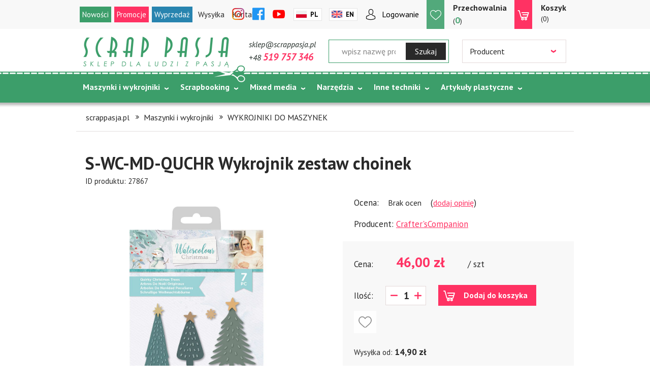

--- FILE ---
content_type: text/html; charset=utf-8
request_url: https://www.scrappasja.pl/p27867,s-wc-md-quchr-wykrojnik-zestaw-choinek.html
body_size: 19049
content:
<!DOCTYPE HTML><html lang="pl"><head><meta http-equiv="Content-Type" content="text/html; charset=utf-8"><title>Scrapbooking :: S-WC-MD-QUCHR Wykrojnik zestaw choinek :: Scrap pasja :: sklep</title>
<link rel="canonical" href="https://www.scrappasja.pl/p27867,s-wc-md-quchr-wykrojnik-zestaw-choinek.html">
<meta name="keywords" content="choinka, gwiazdka, choinki, drzewko, las, gwiazdka, gwiazda, święta">
<meta name="description" content="S-WC-MD-QUCHR Wykrojnik zestaw choinek">
<meta property="og:title" content="S-WC-MD-QUCHR Wykrojnik zestaw choinek">
<meta property="og:type" content="product">
<meta property="og:url" content="https://www.scrappasja.pl/p27867,s-wc-md-quchr-wykrojnik-zestaw-choinek.html">
<meta property="og:description" content="S-WC-MD-QUCHR Wykrojnik zestaw choinek">
<meta property="og:image" content="https://www.scrappasja.pl/galerie/33/9/s-wc-md-quchr-wykrojnik-zesta_33949.jpg">
<meta property="og:site_name" content="Scrap pasja"><meta name="theme-color" content="#fff">
		<meta name="MobileOptimized" content="320">
		<meta name="HandheldFriendly" content="true">
		<meta name="viewport" content="width=device-width, initial-scale=1, viewport-fit=cover, target-densitydpi=device-dpi, shrink-to-fit=no">

<link rel="preload" href="SUCRO/styles/icons/icomoon.woff2" as="font" type="font/woff2" crossorigin>

		<link rel="preconnect" href="https://fonts.gstatic.com">
		<link rel="stylesheet" media="screen" href="SUCRO/styles/screen.css?v=18">
		<link rel="stylesheet" href="https://fonts.googleapis.com/css2?family=PT+Sans:ital,wght@0,400;0,700;1,400;1,700&amp;display=swap">
	<link rel="icon" type="image/x-icon" href="favicon.png">






<!-- Google Tag Manager -->
<script>(function(w,d,s,l,i){w[l]=w[l]||[];w[l].push({'gtm.start':new Date().getTime(),event:'gtm.js'});var f=d.getElementsByTagName(s)[0],j=d.createElement(s),dl=l!='dataLayer'?'&l='+l:'';j.async=true;j.src='https://www.googletagmanager.com/gtm.js?id='+i+dl;f.parentNode.insertBefore(j,f);})(window,document,'script','dataLayer','GTM-N7TGMH3');
</script>
<!-- End Google Tag Manager -->





<script type="text/javascript">
var gaJsHost = (("https:" == document.location.protocol) ? 
"https://ssl." : "http://www.");
document.write(unescape("%3Cscript src='" + gaJsHost + 
"google-analytics.com/ga.js' type='text/javascript'%3E%3C/script%3E"));
</script>
<script type="text/javascript">
try {
var pageTracker = _gat._getTracker("UA-11718953-1");
pageTracker._trackPageview();
} catch(err) {}</script>

<script>
  (function(i,s,o,g,r,a,m){i['GoogleAnalyticsObject']=r;i[r]=i[r]||function(){
  (i[r].q=i[r].q||[]).push(arguments)},i[r].l=1*new Date();a=s.createElement(o),
  m=s.getElementsByTagName(o)[0];a.async=1;a.src=g;m.parentNode.insertBefore(a,m)
  })(window,document,'script','//www.google-analytics.com/analytics.js','ga');

  ga('create', 'UA-42624800-1', 'scrappasja.pl');
  ga('send', 'pageview');

</script>
<!-- Global site tag (gtag.js) - Google Analytics -->
<script async src="https://www.googletagmanager.com/gtag/js?id=UA-11718953-1"></script>
<script>
  window.dataLayer = window.dataLayer || [];
  function gtag(){dataLayer.push(arguments);}
  gtag('js', new Date());

  gtag('config', 'UA-11718953-1');
</script>

<script type="text/javascript">var aProdukty = []; var aProduktyN = []; var aProduktyRadio = []; </script><script src="skrypty.php"></script><script type="application/ld+json">{"@context":"http://schema.org","@type":"BreadcrumbList","itemListElement":[{"@type":"ListItem","position":1,"item":{"@id":"https://www.scrappasja.pl/k81,maszynki-i-wykrojniki.html","name":"Maszynki i wykrojniki"}},{"@type":"ListItem","position":2,"item":{"@id":"https://www.scrappasja.pl/k276,maszynki-i-wykrojniki-wykrojniki-do-maszynek.html","name":"WYKROJNIKI DO MASZYNEK"}}]}</script></head><body><img id="loading-image" src="img/loading.gif" alt="loading" style="height: 1px; width: 1px; position: absolute; left: 0; top: 0; display: none"><div id="kqs-tlo" style="width: 100%; height: 100%; display: none; position: fixed; top: 0; left: 0; background-color: #000000; z-index: 1000; opacity: 0; transition: opacity 0.5s linear;" onclick="kqs_off();"></div><div id="galeria-box" style="display: none; position: fixed; color: #000000; background-color: #ffffff; z-index: 1001; border: 0; box-shadow: 0 5px 20px #808080; opacity: 0; transition: opacity 0.5s linear;"><div id="galeria-podklad" style="width: 32px; height: 32px; margin: 20px; text-align: center"><img src="img/loading.gif" alt="loading" id="galeria-obraz" onclick="kqs_off();"></div><div style="margin: -10px 10px 10px 10px" id="galeria-miniatury"></div><div id="galeria-nazwa" style="margin: 10px; color: #000000; font-weight: bold; text-align: center"></div><div class="kqs-iks" style="width: 20px; height: 20px; position: absolute; cursor: pointer; top: 0; right: 0; background: #ffffff url(img/iks.png) 2px 6px/12px no-repeat; box-sizing: content-box;" onclick="kqs_off();"></div></div><table id="kqs-box-tlo" style="width: 100%; height: 100%; display: none; position: fixed; top: 0; left: 0; z-index: 1001; opacity: 0; transition: opacity 0.5s linear;"><tr><td style="width: 100%; height: 100%; vertical-align: middle"><div id="kqs-box" style="width: 95%; height: 95%; position: relative; margin: auto; color: #000000; background-color: #ffffff; border-radius: 10px; border: 0; box-shadow: 0 5px 20px #808080"><div id="kqs-box-zawartosc" style="height: 100%; padding: 20px"></div><div class="kqs-iks" style="width: 20px; height: 20px; position: absolute; cursor: pointer; top: 0; right: 0; background: url(img/iks.png) 2px 6px/12px no-repeat; box-sizing: content-box" onclick="kqs_off();"></div></div></td></tr></table><div id="podpowiedzi" style="visibility: hidden; position: absolute; width: 500px"></div><!-- Google Tag Manager (noscript) -->
<noscript><iframe src="https://www.googletagmanager.com/ns.html?id=GTM-N7TGMH3" height="0" width="0" style="display:none;visibility:hidden"></iframe></noscript>
<!-- End Google Tag Manager (noscript) -->





<div id="root">
			<header id="top">
				<p id="logo"><a href="https://www.scrappasja.pl" accesskey="h" title="Scrap pasja">Scrap pasja</a></p>
				<nav id="skip">
					<ul>
						<li><a href="#nav" accesskey="n">Skip to navigation (n)</a></li>
						<li><a href="#content" accesskey="c">Skip to content (c)</a></li>
						<li><a href="#footer" accesskey="f">Skip to footer (f)</a></li>
					</ul>
				</nav>
				<nav id="up">
					<ul>
						<li><a class="topnew" href="nowosci.html" title="Nowości">Nowości</a></li>
						<li><a class="topprom" href="promocje.html" title="Promocje">Promocje</a></li>
						<li><a class="topwyp" href="k54,wyprzedaz-do-50.html">Wyprzedaż</a></li>
						<li><a href="i2,dostawa.html">Wysyłka</a></li>
						<li><a href="kontakt.html">Kontakt</a></li>
					</ul>
				</nav>
				<div id="panel">
					<ul class="list-social">
						<li class="social-instagram"><a href="https://www.instagram.com/sklep_scrappasja/" target="_blank" rel="noreferrer noopener"><i class="icon-instagram"></i> <span>Instagram</span></a></li>
						<li class="social-facebook"><a href="https://www.facebook.com/scrappasja" target="_blank" rel="noreferrer noopener"><i class="icon-facebook"></i> <span>Facebook</span></a></li>
						<li class="social-youtube"><a href="https://www.youtube.com/channel/UCQeHWrr2Izngp2remyTPKLA" target="_blank" rel="noreferrer noopener"><i class="icon-youtube"></i> <span>YouTube</span></a></li>
					</ul>
					<ul class="lang-a">
						<li class="pl"><a href="index.php?jezyk=standard">Pl</a></li>
						<li class="en"><a href="index.php?jezyk=English">En</a></li>
					</ul>
					 <p class="user-a"><a href="logowanie.html">Logowanie</a></p><div id="mPrzechowalnia"><p class="storebox"><a href="przechowalnia.html"><span class="name">Przechowalnia</span>(<span class="no">0</span>)</a></p></div><div id="mKoszyk"><p><a href="koszyk.html"><span class="name">Koszyk</span>(0)</span></a></p>
</div>
					
				</div>
				<div id="top-box">
					<ul>
						<li><a class="email">sklep@scrappasja.pl</a></li>
						<li><a href="tel:+48519757346">+48 <span>519 757 346</span></a></li>
					</ul><form  action="index.php" method="get" class="form-search"><input TYPE="hidden" name="d" value="szukaj">
						<p><input name="szukaj" type="text" placeholder="wpisz nazwę produktu jakiego szukasz"><button type="submit">Szukaj</button></p>
					</form><form action="index.php" method="get" class="form-company"><input TYPE="hidden" name="d" value="szukaj">
						<p>
							<select class="select-producent" onChange="this.form.submit();" size="1" name="producent"><option value="0">Wybierz</option><option value="73">13@rts (42)</option><option value="177">AAll&Create  (15)</option><option value="139">Aladine (136)</option><option value="197">Alchemy of Art (246)</option><option value="200">Alexandra Renke (10)</option><option value="140">Amy Design (12)</option><option value="15">Anita's (18)</option><option value="209">Arden Creative Studio (71)</option><option value="130">Artiste (8)</option><option value="190">ARTISTIKO (8)</option><option value="202">Asia Szulik (9)</option><option value="201">Barto Design (5)</option><option value="206">Berries Beauties (1)</option><option value="143">By Lene (124)</option><option value="91">C.Creations (12)</option><option value="48">cart-us (1)</option><option value="102">Carta Bella (2)</option><option value="66">Cheery Lynn Design (12)</option><option value="85">Color Hills (2)</option><option value="96">Cosmic Shimmer (9)</option><option value="69">Cottage Cutz (49)</option><option value="103">Craft & You Design (953)</option><option value="41">Craft Concepts (1)</option><option value="175">Craft o'clock (296)</option><option value="145">Craft Passion (1)</option><option value="70">Crafter'sCompanion (284)</option><option value="62">Crafts-too (55)</option><option value="80">Crafty Imp. (1)</option><option value="121">Crafty Moly (25)</option><option value="105">Crealies (72)</option><option value="159">Creativ Company  (3)</option><option value="106">Creative Expressions (17)</option><option value="45">Cuttlebug (2)</option><option value="193">Dahle (2)</option><option value="71">Darice (4)</option><option value="211">DARWI (2)</option><option value="75">DEE'S DISTINCTIVELY (7)</option><option value="205">Designed by Anna (4)</option><option value="113">Die'sire (91)</option><option value="118">Dixi Craft (105)</option><option value="137">Docrafts (9)</option><option value="170">Dot and Dab (3)</option><option value="4">Dovecraft (83)</option><option value="180">Dreweks (44)</option><option value="189">ECO SCRAPBOOKING (40)</option><option value="81">EK Success (1)</option><option value="84">Elizabeth Craft Design (22)</option><option value="58">First Edition (43)</option><option value="76">Fiskars (7)</option><option value="49">Fizzy Moon (1)</option><option value="136">Florartistry (25)</option><option value="162">Florence (79)</option><option value="144">Florist (1)</option><option value="27">Flower Soft (3)</option><option value="125">Foamiran (43)</option><option value="165">GoatBox (64)</option><option value="158">Graphic45 (3)</option><option value="184">Happy Scrap (3)</option><option value="151">Heidi Swapp (19)</option><option value="57">Helz Cuppelditch (4)</option><option value="124">Heyda (1)</option><option value="171">Hobby Flora (18)</option><option value="207">HobbyGros (110)</option><option value="152">I Love Craft (61)</option><option value="176">Jabbertje (3)</option><option value="195">JEANINE'S ART (7)</option><option value="168">John Next Door (5)</option><option value="50">Joy! Crafts (5)</option><option value="112">Kamaben (2)</option><option value="37">Kars (1)</option><option value="122">Katy Sue Design (8)</option><option value="153">Kuretake (53)</option><option value="185">Lady E Design (9)</option><option value="155">Laserowe LOVE (59)</option><option value="100">Latarnia Morska (3)</option><option value="89">Leane Creatief  (656)</option><option value="101">Lemoncraft (14)</option><option value="210">Lindy's (33)</option><option value="127">LittleB (1)</option><option value="42">Making Memories (1)</option><option value="36">Marianne Design (1721)</option><option value="56">Martha Stewart (1)</option><option value="53">Me to You (10)</option><option value="68">Memory Box (34)</option><option value="138">Mintay (252)</option><option value="107">MT Craft (1)</option><option value="40">Nellie Snellen (106)</option><option value="183">NHH Designs (21)</option><option value="192">P13 (46)</option><option value="179">Paper Addicts (1)</option><option value="182">Paper Favourites (29)</option><option value="187">Paper Heaven (45)</option><option value="5">Papermania (11)</option><option value="172">Pebeo (4)</option><option value="150">Piątek13 (132)</option><option value="67">PION Design (220)</option><option value="142">Precious Marieke (12)</option><option value="2">Prima (147)</option><option value="39">Ranger (449)</option><option value="181">RENESANS (77)</option><option value="134">Riddersholm Design (18)</option><option value="164">Rzeczy z papieru (44)</option><option value="24">S.E.I (1)</option><option value="148">Scor-Pal (1)</option><option value="178">Scrap Boys (39)</option><option value="160">Scrap Hobby (2)</option><option value="28">Scrap Pasja (35)</option><option value="186">ScrapAndMe (65)</option><option value="208">Scraplove (19)</option><option value="163">serwetki mix (44)</option><option value="114">Sheena (19)</option><option value="173">Simple and Basic (23)</option><option value="128">Simply Creative (6)</option><option value="31">Sizzix (315)</option><option value="119">Spectrum (1)</option><option value="55">Spellbinders (90)</option><option value="203">Stamperia (169)</option><option value="97">Studio490 (1)</option><option value="135">StudioLight (95)</option><option value="111">Sweet Dixie (32)</option><option value="83">Teresa Collins (5)</option><option value="95">That special touch (2)</option><option value="147">Tilda (1)</option><option value="94">Tim Holtz (70)</option><option value="120">Tonic Studios (259)</option><option value="161">Tools (48)</option><option value="90">Tsukineko (100)</option><option value="123">UHK Gallery (39)</option><option value="156">Vaessen Creative (168)</option><option value="198">Viva Decor (7)</option><option value="14">We R memory Keepers (74)</option><option value="99">Wild Rose Studio (3)</option><option value="157">Winsor&Newton (6)</option><option value="149">WOW! (80)</option><option value="131">X-CUT (17)</option><option value="141">Yvonne Creations (14)</option><option value="199">ZoJu Design (8)</option><option value="32">Zutter (3)</option></select>
						</p>
					</form>
					
					
				</div>
				<nav id="nav" aria-label="Navigation"><ul><li><a href="k81,maszynki-i-wykrojniki.html" title="Maszynki i wykrojniki">Maszynki i wykrojniki</a><ul><li><a href="k206,maszynki-i-wykrojniki-foldery-do-embossingu-duze-a4.html" title="Foldery do embossingu duże A4">Foldery do embossingu duże A4</a></li>
<li><a href="k82,maszynki-i-wykrojniki-foldery-do-wytlaczania.html" title="Foldery do wytłaczania">Foldery do wytłaczania</a></li>
<li><a href="k364,maszynki-i-wykrojniki-hot-foil.html" title="Hot Foil">Hot Foil</a></li>
<li><a href="k161,maszynki-i-wykrojniki-maszynka-big-shot-pro.html" title="Maszynka BIG SHOT PRO">Maszynka BIG SHOT PRO</a></li>
<li><a href="k207,maszynki-i-wykrojniki-maszynka-cut-n-boss-craftwell.html" title="Maszynka Cut'n'boss Craftwell">Maszynka Cut'n'boss Craftwell</a></li>
<li><a href="k93,maszynki-i-wykrojniki-maszynki-do-ciecia-i-wytlaczania-akcesoria.html" title="Maszynki do cięcia i wytłaczania/akcesoria">Maszynki do cięcia i wytłaczania/akcesoria</a></li>
<li><a href="k276,maszynki-i-wykrojniki-wykrojniki-do-maszynek.html" title="WYKROJNIKI DO MASZYNEK">WYKROJNIKI DO MASZYNEK</a><ul><li><a href="k351,maszynki-i-wykrojniki-wykrojniki-do-maszynek-grube-wykrojniki.html" title="_GRUBE wykrojniki">_GRUBE wykrojniki</a></li>
<li><a href="k349,maszynki-i-wykrojniki-wykrojniki-do-maszynek-3d-i-bazy.html" title="3D i bazy">3D i bazy</a></li>
<li><a href="k346,maszynki-i-wykrojniki-wykrojniki-do-maszynek-albumowe.html" title="Albumowe">Albumowe</a></li>
<li><a href="k331,maszynki-i-wykrojniki-wykrojniki-do-maszynek-alfabety-cyfry-napisy.html" title="Alfabety, cyfry, napisy">Alfabety, cyfry, napisy</a></li>
<li><a href="k343,maszynki-i-wykrojniki-wykrojniki-do-maszynek-bordery.html" title="Bordery">Bordery</a></li>
<li><a href="k341,maszynki-i-wykrojniki-wykrojniki-do-maszynek-dl.html" title="DL">DL</a></li>
<li><a href="k326,maszynki-i-wykrojniki-wykrojniki-do-maszynek-dzieciece.html" title="Dziecięce">Dziecięce</a></li>
<li><a href="k347,maszynki-i-wykrojniki-wykrojniki-do-maszynek-inne.html" title="Inne">Inne</a></li>
<li><a href="k330,maszynki-i-wykrojniki-wykrojniki-do-maszynek-ksztalty.html" title="Kształty">Kształty</a></li>
<li><a href="k335,maszynki-i-wykrojniki-wykrojniki-do-maszynek-kwiaty.html" title="Kwiaty">Kwiaty</a></li>
<li><a href="k327,maszynki-i-wykrojniki-wykrojniki-do-maszynek-meskie.html" title="Męskie">Męskie</a></li>
<li><a href="k324,maszynki-i-wykrojniki-wykrojniki-do-maszynek-pierwsza-komunia-i-chrzest.html" title="Pierwsza Komunia i Chrzest">Pierwsza Komunia i Chrzest</a></li>
<li><a href="k329,maszynki-i-wykrojniki-wykrojniki-do-maszynek-ramki-i-banery.html" title="Ramki i banery">Ramki i banery</a></li>
<li><a href="k342,maszynki-i-wykrojniki-wykrojniki-do-maszynek-serwetki-i-koronki.html" title="Serwetki i koronki">Serwetki i koronki</a></li>
<li><a href="k323,maszynki-i-wykrojniki-wykrojniki-do-maszynek-slub.html" title="Ślub">Ślub</a></li>
<li><a href="k366,maszynki-i-wykrojniki-wykrojniki-do-maszynek-sportowe.html" title="Sportowe">Sportowe</a></li>
<li><a href="k340,maszynki-i-wykrojniki-wykrojniki-do-maszynek-szkolne.html" title="Szkolne">Szkolne</a></li>
<li><a href="k348,maszynki-i-wykrojniki-wykrojniki-do-maszynek-tla.html" title="Tła">Tła</a></li>
<li><a href="k345,maszynki-i-wykrojniki-wykrojniki-do-maszynek-urodziny-i-inne-okazje.html" title="Urodziny i inne okazje">Urodziny i inne okazje</a></li>
<li><a href="k353,maszynki-i-wykrojniki-wykrojniki-do-maszynek-wakacje.html" title="Wakacje">Wakacje</a></li>
<li><a href="k336,maszynki-i-wykrojniki-wykrojniki-do-maszynek-wianki-galazki-i-listki.html" title="Wianki, gałązki i listki">Wianki, gałązki i listki</a></li>
<li><a href="k338,maszynki-i-wykrojniki-wykrojniki-do-maszynek-wielkanoc.html" title="Wielkanoc">Wielkanoc</a></li>
<li><a href="k344,maszynki-i-wykrojniki-wykrojniki-do-maszynek-zawody-i-pasje.html" title="Zawody i pasje">Zawody i pasje</a></li>
<li><a href="k339,maszynki-i-wykrojniki-wykrojniki-do-maszynek-zwierzeta.html" title="Zwierzęta">Zwierzęta</a></li>
</ul></li>
</ul></li><li><a href="k292,scrapbooking.html" title="Scrapbooking">Scrapbooking</a><ul><li><a href="k13,scrapbooking-albumy.html" title="Albumy">Albumy</a><ul><li><a href="k209,scrapbooking-albumy-albumy-do-scrapbookingu-30-5cm-x-30-5cm.html" title="Albumy do scrapbookingu 30,5cm x 30,5cm">Albumy do scrapbookingu 30,5cm x 30,5cm</a></li>
<li><a href="k210,scrapbooking-albumy-bazy-albumowe-i-koleczka.html" title="Bazy albumowe i kółeczka">Bazy albumowe i kółeczka</a></li>
<li><a href="k87,scrapbooking-albumy-bindowanie.html" title="Bindowanie">Bindowanie</a><ul><li><a href="k199,scrapbooking-albumy-bindowanie-bindownice-i-akcesoria.html" title="Bindownice i akcesoria">Bindownice i akcesoria</a></li>
</ul></li>
<li><a href="k229,scrapbooking-albumy-notesy-smash.html" title="Notesy,SMASH">Notesy,SMASH</a></li>
</ul></li>
<li><a href="k5,scrapbooking-kartki-bazy-koperty-foliowki-i-pudelka.html" title="Kartki - Bazy,Koperty,Foliówki i Pudełka">Kartki - Bazy,Koperty,Foliówki i Pudełka</a><ul><li><a href="k169,scrapbooking-kartki-bazy-koperty-foliowki-i-pudelka-bazy-do-kartek.html" title="bazy do kartek">bazy do kartek</a></li>
<li><a href="k257,scrapbooking-kartki-bazy-koperty-foliowki-i-pudelka-exploding-boxy.html" title="Exploding Boxy">Exploding Boxy</a></li>
<li><a href="k258,scrapbooking-kartki-bazy-koperty-foliowki-i-pudelka-pozostale.html" title="Pozostałe">Pozostałe</a></li>
<li><a href="k168,scrapbooking-kartki-bazy-koperty-foliowki-i-pudelka-pudelka-i-foliowki.html" title="Pudełka i foliówki">Pudełka i foliówki</a></li>
<li><a href="k256,scrapbooking-kartki-bazy-koperty-foliowki-i-pudelka-pudelka-na-czekolady-i-upominki.html" title="Pudełka na czekolady i upominki">Pudełka na czekolady i upominki</a></li>
</ul></li>
<li><a href="k19,scrapbooking-kwiaty-i-dodatki.html" title="Kwiaty i dodatki ">Kwiaty i dodatki </a><ul><li><a href="k286,scrapbooking-kwiaty-i-dodatki-akcesoria-i-narzedzia-do-kwiatkow-z-materialu.html" title="Akcesoria i narzędzia do KWIATKÓW z MATERIAŁU">Akcesoria i narzędzia do KWIATKÓW z MATERIAŁU</a></li>
<li><a href="k76,scrapbooking-kwiaty-i-dodatki-flower-soft.html" title="Flower Soft">Flower Soft</a></li>
<li><a href="k249,scrapbooking-kwiaty-i-dodatki-kwiatki-materialowe-silk.html" title="Kwiatki materiałowe/silk">Kwiatki materiałowe/silk</a></li>
<li><a href="k47,scrapbooking-kwiaty-i-dodatki-kwiaty-papierowe.html" title="Kwiaty papierowe">Kwiaty papierowe</a></li>
<li><a href="k49,scrapbooking-kwiaty-i-dodatki-liscie.html" title="Liście">Liście</a></li>
<li><a href="k48,scrapbooking-kwiaty-i-dodatki-srodki-do-kwiatkow.html" title="Środki do kwiatków">Środki do kwiatków</a></li>
</ul></li>
<li><a href="k43,scrapbooking-ozdoby-scrapbooking.html" title="Ozdoby scrapbooking">Ozdoby scrapbooking</a><ul><li><a href="k166,scrapbooking-ozdoby-scrapbooking-buttony-plakietki.html" title="Buttony/plakietki">Buttony/plakietki</a></li>
<li><a href="k15,scrapbooking-ozdoby-scrapbooking-cwieki-i-nity.html" title="Ćwieki i nity">Ćwieki i nity</a></li>
<li><a href="k16,scrapbooking-ozdoby-scrapbooking-drobne-elementy-dekoracyjne.html" title="Drobne elementy dekoracyjne">Drobne elementy dekoracyjne</a></li>
<li><a href="k318,scrapbooking-ozdoby-scrapbooking-elementy-3d.html" title="Elementy 3d">Elementy 3d</a></li>
<li><a href="k18,scrapbooking-ozdoby-scrapbooking-naklejki.html" title="Naklejki">Naklejki</a><ul><li><a href="k31,scrapbooking-ozdoby-scrapbooking-naklejki-naklejki-3d-rozne.html" title="Naklejki 3D różne">Naklejki 3D różne</a></li>
<li><a href="k362,scrapbooking-ozdoby-scrapbooking-naklejki-naklejki-scraplove.html" title="Naklejki SCRAPLOVE">Naklejki SCRAPLOVE</a></li>
<li><a href="k32,scrapbooking-ozdoby-scrapbooking-naklejki-peel-off.html" title="Peel-off">Peel-off</a></li>
<li><a href="k45,scrapbooking-ozdoby-scrapbooking-naklejki-pozostale.html" title="pozostałe">pozostałe</a></li>
<li><a href="k30,scrapbooking-ozdoby-scrapbooking-naklejki-rub-on-kalkomanie.html" title="Rub-on/kalkomanie">Rub-on/kalkomanie</a></li>
</ul></li>
<li><a href="k44,scrapbooking-ozdoby-scrapbooking-ozdoby-metalowe.html" title="Ozdoby metalowe">Ozdoby metalowe</a></li>
<li><a href="k167,scrapbooking-ozdoby-scrapbooking-tekturki.html" title="Tekturki">Tekturki</a></li>
<li><a href="k369,scrapbooking-ozdoby-scrapbooking-tim-holtz-idea-ology.html" title="Tim Holtz Idea-ology">Tim Holtz Idea-ology</a></li>
<li><a href="k46,scrapbooking-ozdoby-scrapbooking-zestawy-elementow.html" title="zestawy elementów ">zestawy elementów </a></li>
</ul></li>
<li><a href="k38,scrapbooking-papiery.html" title="Papiery">Papiery</a><ul><li><a href="k374,scrapbooking-papiery-papier-ryzowy.html" title="Papier ryżowy">Papier ryżowy</a></li>
<li><a href="k40,scrapbooking-papiery-papiery-dwustronne.html" title="Papiery dwustronne">Papiery dwustronne</a></li>
<li><a href="k240,scrapbooking-papiery-papiery-jednokolorowe.html" title="Papiery jednokolorowe">Papiery jednokolorowe</a></li>
<li><a href="k39,scrapbooking-papiery-papiery-jednostronne.html" title="Papiery jednostronne">Papiery jednostronne</a></li>
<li><a href="k3,scrapbooking-papiery-zestawy-papierow.html" title="Zestawy papierów">Zestawy papierów</a><ul><li><a href="k355,scrapbooking-papiery-zestawy-papierow-15-2x20-3cm.html" title="15.2X20.3CM">15.2X20.3CM</a></li>
<li><a href="k219,scrapbooking-papiery-zestawy-papierow-toppers-9cmx9cm.html" title="toppers 9cmx9cm">toppers 9cmx9cm</a></li>
<li><a href="k35,scrapbooking-papiery-zestawy-papierow-zestawy-papierow-11-4-x-16-5.html" title="Zestawy papierów 11,4 x 16,5">Zestawy papierów 11,4 x 16,5</a></li>
<li><a href="k317,scrapbooking-papiery-zestawy-papierow-zestawy-papierow-15-24-x-30-5cm.html" title="Zestawy papierów 15,24 x 30,5cm">Zestawy papierów 15,24 x 30,5cm</a></li>
<li><a href="k8,scrapbooking-papiery-zestawy-papierow-zestawy-papierow-15-2x15-2.html" title="Zestawy papierów 15,2x15,2">Zestawy papierów 15,2x15,2</a></li>
<li><a href="k7,scrapbooking-papiery-zestawy-papierow-zestawy-papierow-20-3x20-3.html" title="Zestawy papierów 20,3x20,3">Zestawy papierów 20,3x20,3</a></li>
<li><a href="k14,scrapbooking-papiery-zestawy-papierow-zestawy-papierow-30-5x30-5.html" title="Zestawy papierów 30,5x30,5">Zestawy papierów 30,5x30,5</a></li>
<li><a href="k41,scrapbooking-papiery-zestawy-papierow-zestawy-papierow-5x30-5cm.html" title="Zestawy papierów 5x30,5cm">Zestawy papierów 5x30,5cm</a></li>
<li><a href="k33,scrapbooking-papiery-zestawy-papierow-zestawy-papierow-a4.html" title="Zestawy papierów A4">Zestawy papierów A4</a></li>
<li><a href="k34,scrapbooking-papiery-zestawy-papierow-zestawy-papierow-a5.html" title="Zestawy papierów A5">Zestawy papierów A5</a></li>
</ul></li>
</ul></li>
<li><a href="k239,scrapbooking-przechowywanie.html" title="Przechowywanie">Przechowywanie</a></li>
<li><a href="k280,scrapbooking-shakerbox.html" title="SHAKERBOX">SHAKERBOX</a></li>
<li><a href="k1,scrapbooking-stemple.html" title="Stemple">Stemple</a><ul><li><a href="k23,scrapbooking-stemple-akcesoria-do-stempli.html" title="Akcesoria do stempli">Akcesoria do stempli</a></li>
<li><a href="k91,scrapbooking-stemple-stemple-akrylowe-silikonowe.html" title="Stemple akrylowe/ silikonowe ">Stemple akrylowe/ silikonowe </a></li>
<li><a href="k22,scrapbooking-stemple-stemple-drewniane.html" title="Stemple drewniane">Stemple drewniane</a></li>
<li><a href="k117,scrapbooking-stemple-stemple-gumowe.html" title="Stemple Gumowe">Stemple Gumowe</a></li>
</ul></li>
<li><a href="k17,scrapbooking-tasiemki-wstazki.html" title="Tasiemki/wstązki ">Tasiemki/wstązki </a><ul><li><a href="k312,scrapbooking-tasiemki-wstazki-inne-tekstylne.html" title="Inne tekstylne">Inne tekstylne</a></li>
<li><a href="k313,scrapbooking-tasiemki-wstazki-sznurki.html" title="Sznurki">Sznurki</a></li>
<li><a href="k310,scrapbooking-tasiemki-wstazki-vintage.html" title="Vintage">Vintage</a></li>
<li><a href="k311,scrapbooking-tasiemki-wstazki-washi.html" title="washi">washi</a></li>
</ul></li>
<li><a href="k83,scrapbooking-wykrojniki-do-maszynek.html" title="WYKROJNIKI DO MASZYNEK">WYKROJNIKI DO MASZYNEK</a></li>
</ul></li><li><a href="k293,mixed-media.html" title="Mixed media">Mixed media</a><ul><li><a href="k191,mixed-media-brokat.html" title="Brokat">Brokat</a></li>
<li><a href="k314,mixed-media-elementy-do-ozdabiania.html" title="Elementy do ozdabiania">Elementy do ozdabiania</a></li>
<li><a href="k50,mixed-media-embossing.html" title="Embossing">Embossing</a><ul><li><a href="k88,mixed-media-embossing-nagrzewnice-do-embossingu.html" title="Nagrzewnice do embossingu">Nagrzewnice do embossingu</a></li>
<li><a href="k89,mixed-media-embossing-pudry-i-tusze-do-embossingu.html" title="Pudry i tusze  do embossingu">Pudry i tusze  do embossingu</a></li>
</ul></li>
<li><a href="k187,mixed-media-farby.html" title="Farby">Farby</a><ul><li><a href="k189,mixed-media-farby-farby-akrylowe.html" title="Farby akrylowe">Farby akrylowe</a></li>
<li><a href="k376,mixed-media-farby-farby-akwarelowe-color-glow.html" title="Farby akwarelowe COLOR GLOW">Farby akwarelowe COLOR GLOW</a></li>
<li><a href="k211,mixed-media-farby-farby-akwarelowe-rainbow-color.html" title="Farby akwarelowe RAINBOW COLOR">Farby akwarelowe RAINBOW COLOR</a></li>
<li><a href="k288,mixed-media-farby-farby-akwarelowe-w-kostkach.html" title="Farby akwarelowe w kostkach">Farby akwarelowe w kostkach</a></li>
<li><a href="k245,mixed-media-farby-farby-brokatowe.html" title="Farby brokatowe">Farby brokatowe</a></li>
<li><a href="k190,mixed-media-farby-farby-distress.html" title="Farby Distress">Farby Distress</a></li>
<li><a href="k241,mixed-media-farby-farby-do-szkla-i-ceramiki.html" title="Farby do szkła i ceramiki">Farby do szkła i ceramiki</a></li>
<li><a href="k246,mixed-media-farby-farby-do-tkanin.html" title="Farby do tkanin">Farby do tkanin</a></li>
<li><a href="k320,mixed-media-farby-farby-kredowe.html" title="Farby kredowe">Farby kredowe</a></li>
<li><a href="k188,mixed-media-farby-farby-wodne.html" title="Farby wodne">Farby wodne</a></li>
<li><a href="k290,mixed-media-farby-pedzle-i-akcesoria.html" title="Pędzle i  akcesoria">Pędzle i  akcesoria</a></li>
</ul></li>
<li><a href="k160,mixed-media-maski.html" title="Maski">Maski</a></li>
<li><a href="k114,mixed-media-media.html" title="Media">Media</a><ul><li><a href="k226,mixed-media-media-mika.html" title="Mika ">Mika </a></li>
<li><a href="k228,mixed-media-media-pasty-strukturalne-musy.html" title="Pasty strukturalne/musy">Pasty strukturalne/musy</a></li>
<li><a href="k260,mixed-media-media-pasty-woskowe.html" title="Pasty woskowe">Pasty woskowe</a></li>
<li><a href="k289,mixed-media-media-puder-powder.html" title="Puder - Powder ">Puder - Powder </a></li>
<li><a href="k227,mixed-media-media-shiny-powder.html" title="Shiny POWDER">Shiny POWDER</a></li>
</ul></li>
<li><a href="k174,mixed-media-mgielki-i-spray-e.html" title="Mgiełki i spray'e">Mgiełki i spray'e</a><ul><li><a href="k196,mixed-media-mgielki-i-spray-e-color-bloom-prima.html" title="Color Bloom Prima">Color Bloom Prima</a></li>
<li><a href="k371,mixed-media-mgielki-i-spray-e-distress-mica-stain.html" title="Distress MICA STAIN">Distress MICA STAIN</a></li>
<li><a href="k368,mixed-media-mgielki-i-spray-e-distress-spritz.html" title="Distress Spritz">Distress Spritz</a></li>
<li><a href="k218,mixed-media-mgielki-i-spray-e-distress-stain-spray.html" title="Distress Stain Spray">Distress Stain Spray</a></li>
<li><a href="k175,mixed-media-mgielki-i-spray-e-dylusions-ink-spray.html" title="Dylusions Ink Spray">Dylusions Ink Spray</a></li>
<li><a href="k172,mixed-media-mgielki-i-spray-e-mgielki-kredowe.html" title="Mgiełki kredowe">Mgiełki kredowe</a></li>
<li><a href="k287,mixed-media-mgielki-i-spray-e-mgielki-mica-mist.html" title="Mgiełki MiCA Mist">Mgiełki MiCA Mist</a></li>
<li><a href="k173,mixed-media-mgielki-i-spray-e-mgielki-perlowe.html" title="Mgiełki perłowe">Mgiełki perłowe</a></li>
<li><a href="k195,mixed-media-mgielki-i-spray-e-mgielki-pozostale.html" title="Mgiełki pozostałe">Mgiełki pozostałe</a></li>
<li><a href="k373,mixed-media-mgielki-i-spray-e-moon-shadow-mist.html" title="Moon Shadow Mist">Moon Shadow Mist</a></li>
</ul></li>
<li><a href="k176,mixed-media-perelki-w-plynie.html" title="Perełki w płynie">Perełki w płynie</a></li>
<li><a href="k4,mixed-media-tusze.html" title="Tusze">Tusze</a><ul><li><a href="k375,mixed-media-tusze-acrylic-inks-tusze-akrylowe.html" title="ACRYLIC INKS - tusze akrylowe">ACRYLIC INKS - tusze akrylowe</a></li>
<li><a href="k26,mixed-media-tusze-akcesoria.html" title="Akcesoria">Akcesoria</a></li>
<li><a href="k263,mixed-media-tusze-seria-stazon.html" title="Seria Stazon">Seria Stazon</a></li>
<li><a href="k180,mixed-media-tusze-tusze-archival-ink.html" title="Tusze Archival Ink">Tusze Archival Ink</a></li>
<li><a href="k25,mixed-media-tusze-tusze-distress-ink.html" title="Tusze Distress Ink">Tusze Distress Ink</a></li>
<li><a href="k220,mixed-media-tusze-tusze-distress-oxide.html" title="Tusze Distress Oxide">Tusze Distress Oxide</a></li>
<li><a href="k179,mixed-media-tusze-tusze-distress-stain.html" title="Tusze Distress Stain">Tusze Distress Stain</a></li>
<li><a href="k178,mixed-media-tusze-tusze-pigmentowe.html" title="Tusze pigmentowe">Tusze pigmentowe</a></li>
<li><a href="k177,mixed-media-tusze-tusze-wodne.html" title="Tusze wodne">Tusze wodne</a></li>
<li><a href="k270,mixed-media-tusze-wendy-vecchi-make-art.html" title="Wendy Vecchi MAKE ART">Wendy Vecchi MAKE ART</a></li>
</ul></li>
</ul></li><li><a href="k42,narzedzia.html" title="Narzędzia ">Narzędzia </a><ul><li><a href="k302,narzedzia-bigowanie.html" title="Bigowanie">Bigowanie</a></li>
<li><a href="k356,narzedzia-bindownice.html" title="Bindownice">Bindownice</a></li>
<li><a href="k20,narzedzia-dziurkacze.html" title="Dziurkacze">Dziurkacze</a><ul><li><a href="k101,narzedzia-dziurkacze-brzegowe.html" title="brzegowe">brzegowe</a></li>
<li><a href="k305,narzedzia-dziurkacze-nietypowe.html" title="Nietypowe">Nietypowe</a></li>
<li><a href="k304,narzedzia-dziurkacze-szczypcowe.html" title="Szczypcowe">Szczypcowe</a></li>
<li><a href="k84,narzedzia-dziurkacze-xxxxl-5cm.html" title="XXXXL 5cm">XXXXL 5cm</a></li>
</ul></li>
<li><a href="k300,narzedzia-maty-do-mediowania-do-ciecia.html" title="Maty (do mediowania, do cięcia...)">Maty (do mediowania, do cięcia...)</a></li>
<li><a href="k299,narzedzia-nagrzewnice.html" title="Nagrzewnice">Nagrzewnice</a></li>
<li><a href="k307,narzedzia-narzedzia-drobne.html" title="Narzędzia drobne">Narzędzia drobne</a></li>
<li><a href="k296,narzedzia-narzedzia-tnace.html" title="NARZĘDZIA TNĄCE">NARZĘDZIA TNĄCE</a><ul><li><a href="k297,narzedzia-narzedzia-tnace-noze-i-nozyczki.html" title="Noże i nożyczki">Noże i nożyczki</a></li>
<li><a href="k303,narzedzia-narzedzia-tnace-trymery-i-gilotyny.html" title="Trymery i gilotyny">Trymery i gilotyny</a></li>
</ul></li>
<li><a href="k308,narzedzia-nitownice.html" title="NITOWNICE">NITOWNICE</a></li>
<li><a href="k298,narzedzia-pistolety-do-kleju-na-goraco.html" title="Pistolety do kleju na gorąco">Pistolety do kleju na gorąco</a></li>
<li><a href="k377,narzedzia-promocja-narzedzia-tima-holtza.html" title="Promocja Narzędzia Tima Holtza">Promocja Narzędzia Tima Holtza</a></li>
<li><a href="k301,narzedzia-stemplowanie.html" title="Stemplowanie">Stemplowanie</a></li>
<li><a href="k306,narzedzia-tablice-kreatywne.html" title="TABLICE kreatywne">TABLICE kreatywne</a></li>
<li><a href="k367,narzedzia-tla-fotograficzne.html" title="TŁA FOTOGRAFICZNE">TŁA FOTOGRAFICZNE</a></li>
</ul></li><li><a href="k294,inne-techniki.html" title="Inne techniki">Inne techniki</a><ul><li><a href="k111,inne-techniki-filcowanie.html" title="Filcowanie">Filcowanie</a></li>
<li><a href="k291,inne-techniki-hot-stamping.html" title="HOT STAMPING">HOT STAMPING</a></li>
<li><a href="k247,inne-techniki-kaligrafia.html" title="Kaligrafia">Kaligrafia</a></li>
<li><a href="k267,inne-techniki-lakowanie.html" title="LAKOWANIE">LAKOWANIE</a></li>
<li><a href="k198,inne-techniki-loom-bands.html" title="LOOM BANDS">LOOM BANDS</a></li>
<li><a href="k230,inne-techniki-materialy-tkaniny.html" title="MATERIAŁY/TKANINY">MATERIAŁY/TKANINY</a></li>
<li><a href="k281,inne-techniki-przedmioty-do-ozdabiania.html" title="Przedmioty do ozdabiania">Przedmioty do ozdabiania</a></li>
<li><a href="k68,inne-techniki-quilling.html" title="Quilling">Quilling</a></li>
<li><a href="k107,inne-techniki-szycie.html" title="SZYCIE">SZYCIE</a></li>
<li><a href="k354,inne-techniki-welna.html" title="Wełna">Wełna</a></li>
<li><a href="k2,inne-techniki-decoupage.html" title="Decoupage">Decoupage</a><ul><li><a href="k264,inne-techniki-decoupage-papier-do-decopage-u.html" title="Papier do decopage'u">Papier do decopage'u</a></li>
<li><a href="k231,inne-techniki-decoupage-serwetki-do-decoupage-u.html" title="SERWETKI do decoupage'u">SERWETKI do decoupage'u</a><ul><li><a href="k250,inne-techniki-decoupage-serwetki-do-decoupage-u-dzieciece.html" title="dziecięce">dziecięce</a></li>
<li><a href="k253,inne-techniki-decoupage-serwetki-do-decoupage-u-inne-motywy.html" title="inne motywy">inne motywy</a></li>
<li><a href="k252,inne-techniki-decoupage-serwetki-do-decoupage-u-kwiaty-rosliny-ziola.html" title="kwiaty,rośliny,zioła">kwiaty,rośliny,zioła</a></li>
<li><a href="k254,inne-techniki-decoupage-serwetki-do-decoupage-u-slubne.html" title="ślubne">ślubne</a></li>
<li><a href="k251,inne-techniki-decoupage-serwetki-do-decoupage-u-vintage.html" title="vintage">vintage</a></li>
<li><a href="k265,inne-techniki-decoupage-serwetki-do-decoupage-u-zima-swieta.html" title="zima,święta">zima,święta</a></li>
</ul></li>
</ul></li>
</ul></li><li><a href="k295,artykuly-plastyczne.html" title="Artykuły plastyczne">Artykuły plastyczne</a><ul><li><a href="k213,artykuly-plastyczne-foamiran-pianka-do-kwiatkow.html" title="Foamiran/Pianka do kwiatków">Foamiran/Pianka do kwiatków</a></li>
<li><a href="k162,artykuly-plastyczne-inspiracje.html" title="Inspiracje">Inspiracje</a></li>
<li><a href="k6,artykuly-plastyczne-kleje-i-tasmy.html" title="Kleje i taśmy">Kleje i taśmy</a></li>
<li><a href="k181,artykuly-plastyczne-markery-i-pisaki.html" title="Markery i pisaki">Markery i pisaki</a><ul><li><a href="k271,artykuly-plastyczne-markery-i-pisaki-brush-marker.html" title="BRUSH MARKER">BRUSH MARKER</a></li>
<li><a href="k182,artykuly-plastyczne-markery-i-pisaki-distress-marker.html" title="Distress Marker">Distress Marker</a></li>
<li><a href="k185,artykuly-plastyczne-markery-i-pisaki-markery-alkoholowe.html" title="Markery alkoholowe">Markery alkoholowe</a></li>
<li><a href="k244,artykuly-plastyczne-markery-i-pisaki-markery-pedzelkowe-art-graphic.html" title="Markery pędzelkowe ART&GRAPHIC">Markery pędzelkowe ART&GRAPHIC</a></li>
<li><a href="k243,artykuly-plastyczne-markery-i-pisaki-markery-pedzelkowe-clean-color-brush.html" title="Markery pędzelkowe Clean Color Brush">Markery pędzelkowe Clean Color Brush</a></li>
<li><a href="k236,artykuly-plastyczne-markery-i-pisaki-pisaki-markery-nuvo.html" title="Pisaki /Markery Nuvo">Pisaki /Markery Nuvo</a></li>
<li><a href="k186,artykuly-plastyczne-markery-i-pisaki-pozostale.html" title="Pozostałe">Pozostałe</a></li>
<li><a href="k183,artykuly-plastyczne-markery-i-pisaki-promarkery.html" title="Promarkery">Promarkery</a></li>
</ul></li>
<li><a href="k147,artykuly-plastyczne-masy-plastyczne-foremki-babeczki.html" title="Masy plastyczne / foremki / babeczki">Masy plastyczne / foremki / babeczki</a></li>
<li><a href="k309,artykuly-plastyczne-pomocne-narzedzia.html" title="Pomocne narzędzia">Pomocne narzędzia</a></li>
</ul></li><li><a href="k71,tematycznie.html" title="Tematycznie">Tematycznie</a><ul><li><a href="k54,tematycznie-wyprzedaz-do-70.html" title="*** WYPRZEDAŻ do - 70%">*** WYPRZEDAŻ do - 70%</a></li>
<li><a href="k126,tematycznie-bon-upominkowy.html" title="**BON UPOMINKOWY">**BON UPOMINKOWY</a></li>
<li><a href="k29,tematycznie-alfabety.html" title="ALFABETY">ALFABETY</a></li>
<li><a href="k124,tematycznie-boze-narodzenie.html" title="BOŻE NARODZENIE">BOŻE NARODZENIE</a></li>
<li><a href="k274,tematycznie-chrzest-chrzciny.html" title="Chrzest/Chrzciny">Chrzest/Chrzciny</a></li>
<li><a href="k201,tematycznie-dzieciece.html" title="DZIECIĘCE">DZIECIĘCE</a></li>
<li><a href="k379,tematycznie-jesien-halloween.html" title="Jesień/Halloween">Jesień/Halloween</a></li>
<li><a href="k150,tematycznie-komunia-sw.html" title="KOMUNIA ŚW.">KOMUNIA ŚW.</a></li>
<li><a href="k266,tematycznie-kuchenne.html" title="KUCHENNE">KUCHENNE</a></li>
<li><a href="k321,tematycznie-kwiaty.html" title="KWIATY">KWIATY</a></li>
<li><a href="k372,tematycznie-limitowane-produkty-urodzinowe.html" title="LIMITOWANE PRODUKTY URODZINOWE">LIMITOWANE PRODUKTY URODZINOWE</a></li>
<li><a href="k322,tematycznie-liscie-galazki.html" title="LIŚCIE / GAŁĄZKI">LIŚCIE / GAŁĄZKI</a></li>
<li><a href="k278,tematycznie-meskie.html" title="MĘSKIE">MĘSKIE</a></li>
<li><a href="k363,tematycznie-podroze-wakacje.html" title="PODRÓŻE / WAKACJE">PODRÓŻE / WAKACJE</a></li>
<li><a href="k357,tematycznie-przedsprzedaz.html" title="PRZEDSPRZEDAŻ">PRZEDSPRZEDAŻ</a></li>
<li><a href="k165,tematycznie-slubne.html" title="ŚLUBNE">ŚLUBNE</a></li>
<li><a href="k365,tematycznie-sport.html" title="SPORT">SPORT</a></li>
<li><a href="k255,tematycznie-szkola.html" title="SZKOŁA">SZKOŁA</a></li>
<li><a href="k72,tematycznie-walentynki.html" title="Walentynki">Walentynki</a></li>
<li><a href="k73,tematycznie-wielkanoc.html" title="WIELKANOC">WIELKANOC</a></li>
<li><a href="k164,tematycznie-na-prezent.html" title="NA PREZENT">NA PREZENT</a></li>
</ul></li></ul>

				
					
				</nav>
			</header>
			<main id="content"><nav class="page-navigation">
					<ul>
						<li><a href="https://www.scrappasja.pl/">scrappasja.pl</a></li><li><a href="k81,maszynki-i-wykrojniki.html" title="Maszynki i wykrojniki">Maszynki i wykrojniki</a></li><li><a href="k276,maszynki-i-wykrojniki-wykrojniki-do-maszynek.html" title="WYKROJNIKI DO MASZYNEK">WYKROJNIKI DO MASZYNEK</a></li>
						
					</ul>
				</nav><div class="page-product">
					<div>
						<header class="heading-a">
							<h1>S-WC-MD-QUCHR Wykrojnik zestaw choinek</h1>
							<p>ID produktu: 27867</p>
						</header>
						<div class="inner-a">
							<div>
								<div class="module-gallery">
									<div class="main-pic"><figure><a data-fancybox="group" href="galerie/33/9/s-wc-md-quchr-wykrojnik-zesta_33949.jpg" title=" S-WC-MD-QUCHR Wykrojnik zestaw choinek"><img src="galerie/33/9/s-wc-md-quchr-wykrojnik-zesta_33949.jpg" alt=" S-WC-MD-QUCHR Wykrojnik zestaw choinek" width="675" height="1000"></a></figure><figure><a data-fancybox="group" href="galerie/33/9/s-wc-md-quchr-wykrojnik-zesta_33948.jpg" title=" S-WC-MD-QUCHR Wykrojnik zestaw choinek"><img src="galerie/33/9/s-wc-md-quchr-wykrojnik-zesta_33948.jpg" alt=" S-WC-MD-QUCHR Wykrojnik zestaw choinek" width="627" height="1000"></a></figure><figure><a data-fancybox="group" href="galerie/33/9/s-wc-md-quchr-wykrojnik-zesta_33947.jpg" title=" S-WC-MD-QUCHR Wykrojnik zestaw choinek"><img src="galerie/33/9/s-wc-md-quchr-wykrojnik-zesta_33947.jpg" alt=" S-WC-MD-QUCHR Wykrojnik zestaw choinek" width="1000" height="667"></a></figure></div>
									<div class="gallery-thumbs"><figure><a data-fancybox="group" href="galerie/33/9/s-wc-md-quchr-wykrojnik-zesta_33949.jpg" title=" S-WC-MD-QUCHR Wykrojnik zestaw choinek"><img src="galerie/33/9/s-wc-md-quchr-wykrojnik-zesta_33949.jpg" alt=" S-WC-MD-QUCHR Wykrojnik zestaw choinek" width="675" height="1000"></a></figure><figure><a data-fancybox="group" href="galerie/33/9/s-wc-md-quchr-wykrojnik-zesta_33948.jpg" title=" S-WC-MD-QUCHR Wykrojnik zestaw choinek"><img src="galerie/33/9/s-wc-md-quchr-wykrojnik-zesta_33948.jpg" alt=" S-WC-MD-QUCHR Wykrojnik zestaw choinek" width="627" height="1000"></a></figure><figure><a data-fancybox="group" href="galerie/33/9/s-wc-md-quchr-wykrojnik-zesta_33947.jpg" title=" S-WC-MD-QUCHR Wykrojnik zestaw choinek"><img src="galerie/33/9/s-wc-md-quchr-wykrojnik-zesta_33947.jpg" alt=" S-WC-MD-QUCHR Wykrojnik zestaw choinek" width="1000" height="667"></a></figure></div>
								</div>
							</div>
							<div>
								<ul class="list-b">
									<li><ul class="rating-a">
											<li>Ocena:</li>
											
											<li class="no">Brak ocen</li>											
											 <li>(<a href="#section-add-review">dodaj opinię</a>)</li>
										</ul></li><li>Producent: <a href="m70,crafter-scompanion.html" title="Crafter'sCompanion">Crafter'sCompanion</a></li>
								</ul>
								<div class="module-add">
									<form method="post" name="listaZakupow" action="koszyk.php?akcja=dodaj"> 
										
										<p class="price">Cena: <span id="cena_27867_0"><span>46,00 zł</span><input type="hidden" id="cena_raty" value="46"></span> / szt</p>
										<div class="no"><p><label>Ilość:</label></p>
<p class="amount-a"><input type="text" name="ile_27867" value="1"  onkeyup="kontrola(27867,0);"></p><p class="btn"><button type="submit"  onclick="if(kontrola(27867,0) == 1){ return false; }else if(koszyk_dodaj(0) == 1){ return false; }">Dodaj do koszyka</button></p><input type="hidden" id="limit_27867" name="limit_27867" value="1"><input type="hidden" name="koszyk" value="27867">				
											
											<figure><span id="prz_27867"><img src="img/przechowalnia.gif" style="cursor: pointer" alt="przechowalnia" onclick="przechowaj(27867, 1); return false;"></span></figure>
										</div>
										<p class="shipping-a">Wysyłka od: <span>14,90 zł</span></p>
									</form>
								</div>
								<ul class="list-logo a">
									<li><img src="SUCRO/images/content/payment-a.png" width="32" height="21" alt="Placeholder"></li>
									<li><img src="SUCRO/images/content/payment-b.png" width="35" height="21" alt="Placeholder"></li>
									<li><img src="SUCRO/images/content/payment-c.png" width="46" height="22" alt="Placeholder"></li>
									<li><img src="SUCRO/images/content/payment-d.png" width="59" height="21" alt="Placeholder"></li>
									<li><img src="SUCRO/images/content/payment-e.png" width="36" height="22" alt="Placeholder"></li>
									<li><img src="SUCRO/images/content/payment-f.png" width="61" height="25" alt="Placeholder"></li>
									<li><img src="SUCRO/images/content/payment-g.png" width="88" height="23" alt="Placeholder"></li>
								</ul>
								<p class="link-btn a"><a href="#section-ask">zapytaj o ten produkt</a></p>
							</div>
						</div>
						<div class="module-description">
							<h3 class="title-section">Opis produktu</h3>
							<p><span style="font-size: 16px; color: #000000;">Wykrojnik do wycinania z większością najpopularniejszych maszynek do wycinania.<br>7 sztuk<br>Wymiary większego wykrojnika: <span style="color: #464646; font-family: Lora, serif; background-color: #ffffff;">3.4” x 2.3” (8.7cm x 5.9cm)</span><br><br></span></p>
						</div>
					</div>
					
				</div>



<div class="module-e"> </div>
<article>
					<h2 class="header-b">Produkty z tej samej kategorii</h2>
					<div class="module-products"><form name="pokategorie" method="post" action="koszyk.php?akcja=dodaj"><input type="hidden" name="koszyk" value="zbiorczy"><input type="hidden" name="tablicaZbiorcza" value="18619,29147,28880,27457,31285,34793,9083,34489">							<div class="product-a">
								
								<p class="availability"></p>
								<div class="attributes">
									<ul></ul>
								</div>
								<figure>
									<a href="p18619,col1459-wykrojniki-collectable-choinki-z-ozdobami.html"><img src="galerie/21/3/col1459-wykrojniki-collectabl_21362_k.jpg" width="580" height="580" alt="COL1459 Wykrojniki Collectable - choinki z ozdobami"></a>
									<span class="option"><span id="prz_18619"><img src="img/przechowalnia.gif" style="cursor: pointer" alt="przechowalnia" onclick="przechowaj(18619, 1); return false;"></span><button type="submit"  onclick="if(kontrola(18619,2) == 1){ return false; }else if(upKoszyk(18619,2) == 1){ return false; }else if(koszyk_dodaj(2) == 1){ return false; }">Dodaj do koszyka</button><input type="hidden" id="limit_18619" name="limit_18619" value="6"></span>
								</figure>
								<h3><a href="p18619,col1459-wykrojniki-collectable-choinki-z-ozdobami.html" title="COL1459 Wykrojniki Collectable - choinki z ozdobami">COL1459 Wykrojniki Collectable - choinki z ozdobami</a></h3> 
								<p class="prices"><span id="cena_18619_2"><span class="default">52,00 zł</span></span></p>
							</div>							<div class="product-a">
								
								<p class="availability"></p>
								<div class="attributes">
									<ul></ul>
								</div>
								<figure>
									<a href="p29147,cw211-wykrojnik-poinsecja-3-craft-you-design.html"><img src="galerie/36/6/cw211-wykrojnik-poinsecja-3-c_36620_k.jpg" width="600" height="600" alt="CW211 Wykrojnik - Poinsecja 3 -Craft&amp;You Design"></a>
									<span class="option"><span id="prz_29147"><img src="img/przechowalnia.gif" style="cursor: pointer" alt="przechowalnia" onclick="przechowaj(29147, 1); return false;"></span><button type="submit"  onclick="if(kontrola(29147,2) == 1){ return false; }else if(upKoszyk(29147,2) == 1){ return false; }else if(koszyk_dodaj(2) == 1){ return false; }">Dodaj do koszyka</button><input type="hidden" id="limit_29147" name="limit_29147" value="54"></span>
								</figure>
								<h3><a href="p29147,cw211-wykrojnik-poinsecja-3-craft-you-design.html" title="CW211 Wykrojnik - Poinsecja 3 -Craft&amp;You Design">CW211 Wykrojnik - Poinsecja 3 -Craft&You Design</a></h3> 
								<p class="prices"><span id="cena_29147_2"><span class="default">31,90 zł</span></span></p>
							</div>							<div class="product-a">
								
								<p class="availability"></p>
								<div class="attributes">
									<ul><li class="new">NOWOŚĆ</li>


										</ul>
								</div>
								<figure>
									<a href="p28880,sd248-wykrojniki-nellie-snellen-shape-dies-ostrokrzew.html"><img src="galerie/36/0/sd248-wykrojniki-nellie-snell_36049_k.jpg" width="1000" height="1320" alt="SD248 Wykrojniki Nellie Snellen Shape Dies - ostrokrzew"></a>
									<span class="option"><span id="prz_28880"><img src="img/przechowalnia.gif" style="cursor: pointer" alt="przechowalnia" onclick="przechowaj(28880, 1); return false;"></span><button type="submit"  onclick="if(kontrola(28880,2) == 1){ return false; }else if(upKoszyk(28880,2) == 1){ return false; }else if(koszyk_dodaj(2) == 1){ return false; }">Dodaj do koszyka</button><input type="hidden" id="limit_28880" name="limit_28880" value="8"></span>
								</figure>
								<h3><a href="p28880,sd248-wykrojniki-nellie-snellen-shape-dies-ostrokrzew.html" title="SD248 Wykrojniki Nellie Snellen Shape Dies - ostrokrzew">SD248 Wykrojniki Nellie Snellen Shape Dies - ostrokrzew</a></h3> 
								<p class="prices"><span id="cena_28880_2"><span class="default">33,00 zł</span></span></p>
							</div>							<div class="product-a">
								
								<p class="availability"></p>
								<div class="attributes">
									<ul><li class="new">NOWOŚĆ</li>


										</ul>
								</div>
								<figure>
									<a href="p27457,cr1559-wykrojnik-marianne-design-craftables-art-texture-stars.html"><img src="galerie/33/2/cr1559-wykrojnik-marianne-des_33222_k.jpg" width="359" height="400" alt="CR1559 Wykrojnik Marianne Design - CrafTables - ART TEXTURE STARS"></a>
									<span class="option"><span id="prz_27457"><img src="img/przechowalnia.gif" style="cursor: pointer" alt="przechowalnia" onclick="przechowaj(27457, 1); return false;"></span><button type="submit"  onclick="if(kontrola(27457,2) == 1){ return false; }else if(upKoszyk(27457,2) == 1){ return false; }else if(koszyk_dodaj(2) == 1){ return false; }">Dodaj do koszyka</button><input type="hidden" id="limit_27457" name="limit_27457" value="2"></span>
								</figure>
								<h3><a href="p27457,cr1559-wykrojnik-marianne-design-craftables-art-texture-stars.html" title="CR1559 Wykrojnik Marianne Design - CrafTables - ART TEXTURE STARS">CR1559 Wykrojnik Marianne Design - CrafTables - ART TEXTURE STARS</a></h3> 
								<p class="prices"><span id="cena_27457_2"><span class="default">26,00 zł</span></span></p>
							</div>							<div class="product-a">
								
								<p class="availability"><span class="available">Chwilowy brak towaru</span></p>
								<div class="attributes">
									<ul><li class="new">NOWOŚĆ</li>


										</ul>
								</div>
								<figure>
									<a href="p31285,sd189-nellie-s-choice-shape-dies-continue-4-easter-eggs-pisanki.html"><img src="galerie/41/8/sd189-nellie-s-choice-shape-d_41885_k.jpg" width="1600" height="1600" alt="SD189  Nellie&apos;s Choice • Shape Dies Continue 4 Easter Eggs - pisanki"></a>
									<span class="option"><span id="prz_31285"><img src="img/przechowalnia.gif" style="cursor: pointer" alt="przechowalnia" onclick="przechowaj(31285, 1); return false;"></span><img src="img/blokada.gif" alt="Dostępność"></span>
								</figure>
								<h3><a href="p31285,sd189-nellie-s-choice-shape-dies-continue-4-easter-eggs-pisanki.html" title="SD189  Nellie&apos;s Choice • Shape Dies Continue 4 Easter Eggs - pisanki">SD189  Nellie's Choice • Shape Dies Continue 4 Easter Eggs - pisanki</a></h3> 
								<p class="prices"><span id="cena_31285_2"><span class="default">69,00 zł</span></span></p>
							</div>							<div class="product-a">
								
								<p class="availability"></p>
								<div class="attributes">
									<ul><li class="new">NOWOŚĆ</li>


										</ul>
								</div>
								<figure>
									<a href="p34793,cw380-wykrojnik-die-snowy-background-sniezne-tlo-craft-you-design.html"><img src="galerie/51/1/cw380-wykrojnik-die-snowy-bac_51146_k.jpg" width="658" height="911" alt="CW380 Wykrojnik /Die -Snowy Background / Śniezne tło-Craft&amp;You Design"></a>
									<span class="option"><span id="prz_34793"><img src="img/przechowalnia.gif" style="cursor: pointer" alt="przechowalnia" onclick="przechowaj(34793, 1); return false;"></span><button type="submit"  onclick="if(kontrola(34793,2) == 1){ return false; }else if(upKoszyk(34793,2) == 1){ return false; }else if(koszyk_dodaj(2) == 1){ return false; }">Dodaj do koszyka</button><input type="hidden" id="limit_34793" name="limit_34793" value="31"></span>
								</figure>
								<h3><a href="p34793,cw380-wykrojnik-die-snowy-background-sniezne-tlo-craft-you-design.html" title="CW380 Wykrojnik /Die -Snowy Background / Śniezne tło-Craft&amp;You Design">CW380 Wykrojnik /Die -Snowy Background / Śniezne tło-Craft&You Design</a></h3> 
								<p class="prices"><span id="cena_34793_2"><span class="default">27,90 zł</span></span></p>
							</div>							<div class="product-a">
								
								<p class="availability"></p>
								<div class="attributes">
									<ul><li class="discount-a">-57%</li></ul>
								</div>
								<figure>
									<a href="p9083,lr0332-wykrojnik-delfin-z-pilka.html"><img src="galerie/40/4/lr0332-wykrojnik-delfin-z-pil_40428_k.jpg" width="138" height="200" alt="LR0332 Wykrojnik - Delfin z piłką"></a>
									<span class="option"><span id="prz_9083"><img src="img/przechowalnia.gif" style="cursor: pointer" alt="przechowalnia" onclick="przechowaj(9083, 1); return false;"></span><button type="submit"  onclick="if(kontrola(9083,2) == 1){ return false; }else if(upKoszyk(9083,2) == 1){ return false; }else if(koszyk_dodaj(2) == 1){ return false; }">Dodaj do koszyka</button><input type="hidden" id="limit_9083" name="limit_9083" value="29"></span>
								</figure>
								<h3><a href="p9083,lr0332-wykrojnik-delfin-z-pilka.html" title="LR0332 Wykrojnik - Delfin z piłką">LR0332 Wykrojnik - Delfin z piłką</a></h3> 
								<p class="prices"><span id="cena_9083_2"><span class="default promo">18,00 zł</span>
<span class="old">(42,00 zł)</span></span></p>
							</div>							<div class="product-a">
								
								<p class="availability"></p>
								<div class="attributes">
									<ul><li class="new">NOWOŚĆ</li>


										</ul>
								</div>
								<figure>
									<a href="p34489,cw371-wykrojnik-die-santa-claus-with-sleigh-sw-mikolaj-z-saniami-craft-you-design.html"><img src="galerie/50/2/cw371-wykrojnik-die-santa-cla_50253_k.jpg" width="322" height="449" alt="CW371 Wykrojnik /Die -Santa Claus with sleigh/św.Mikołaj z saniami- Craft&amp;You Design"></a>
									<span class="option"><span id="prz_34489"><img src="img/przechowalnia.gif" style="cursor: pointer" alt="przechowalnia" onclick="przechowaj(34489, 1); return false;"></span><button type="submit"  onclick="if(kontrola(34489,2) == 1){ return false; }else if(upKoszyk(34489,2) == 1){ return false; }else if(koszyk_dodaj(2) == 1){ return false; }">Dodaj do koszyka</button><input type="hidden" id="limit_34489" name="limit_34489" value="21"></span>
								</figure>
								<h3><a href="p34489,cw371-wykrojnik-die-santa-claus-with-sleigh-sw-mikolaj-z-saniami-craft-you-design.html" title="CW371 Wykrojnik /Die -Santa Claus with sleigh/św.Mikołaj z saniami- Craft&amp;You Design">CW371 Wykrojnik /Die -Santa Claus with sleigh/św.Mikołaj z saniami- Craft&You Design</a></h3> 
								<p class="prices"><span id="cena_34489_2"><span class="default">14,90 zł</span></span></p>
							</div></form></div>
				</article>
		



<article class="module-ask" id="section-ask">
					<h2>Zapytaj o szczegóły</h2>
					<form method="post" name="zapytanie" action="index.php?d=produkt&amp;id=27867&amp;zapytanie=1" class="form-a">
						<div class="double a">
							<p>
								<label>Imię i nazwisko</label>
								<input type="text" name="imie_i_nazwisko">
							</p>
							<p>
								<label>E-mail:</label>
								<input type="email" name="email">
							</p>
						</div>
						<p>
							<label>Twoje pytanie</label>
							<textarea name="zapytanie" id="" cols="30" rows="10" ></textarea>
						</p>
						<div class="code-a">
							<p>Przepisz kod</p>
							<p><input type="text" name="kod_obrazka"></p>
							<figure><img src="data:image/jpeg;base64, /9j/4AAQSkZJRgABAQEAYABgAAD//gA+Q1JFQVRPUjogZ2QtanBlZyB2MS4wICh1c2luZyBJSkcgSlBFRyB2NjIpLCBkZWZhdWx0IHF1YWxpdHkK/9sAQwAIBgYHBgUIBwcHCQkICgwUDQwLCwwZEhMPFB0aHx4dGhwcICQuJyAiLCMcHCg3KSwwMTQ0NB8nOT04MjwuMzQy/9sAQwEJCQkMCwwYDQ0YMiEcITIyMjIyMjIyMjIyMjIyMjIyMjIyMjIyMjIyMjIyMjIyMjIyMjIyMjIyMjIyMjIyMjIy/8AAEQgAGQBkAwEiAAIRAQMRAf/EAB8AAAEFAQEBAQEBAAAAAAAAAAABAgMEBQYHCAkKC//[base64]/j5+v/EAB8BAAMBAQEBAQEBAQEAAAAAAAABAgMEBQYHCAkKC//[base64]/j5+v/aAAwDAQACEQMRAD8A91Fw2Rtlim/2Yxz9ep/XH1q1VM2jKCTOQBySXf8A+Lrlb7xC9tbXN1FcxzRRy7Y0iS4IkTcFJ80nYD17EdOTQB2L28bsWO8E9drsufyNVzBBGyojuqrkuBMwCjGcnnj/APXUM1rG9vIiyTvIVPlmdJHVWxwSoxke2R9RXJ6L4rn1fXY9Fj07T7fULBydUlA8xCFOP3CqdxLHGS2PL6EE4FXGDkm10LjTck2uh2WbQ/clmk9fLkd8fXBOKVLUPJvKzRADBBmJZvyJ45/z3ddJaXtu9vd2wuIHxujlgLq2DkZBGOoBrjPAtjpcM+vXC2dklzBrNzHbu0aq0aYACqcZVeSMD1NYyk1JK25hKbU1G252/wBlj/vTf9/n/wAaPssf96b/AL/P/jXMeKfE93oWlRXMMSyzz3C20A8vKeY2cbgrFiAAThQSenB5DNF8TatfaldWk9lNJCih4byPTZoUboGRlkbhgeRgnI9MYqzQ6h7eJEZi02AM/wCuf/GmtAEgBZ5Mr8zYlbn1715v47E+oeNPCEMmnWt4T9tAt75fKif92uck7+mMjjqBW14W0LUtHvtZlkt7Szhv5IzHp1j80MARNrMv3MM/f5ey8ntPNraxu6KVNTb1avb52/4Ox2X2WP8AvTf9/n/xo+yx/wB6b/v8/wDjXHeL30yJ7Z9Q8O2Or6xdf6PYWstlFJLOwydoYsdqLklmPCgk9wDP4L8OXnhXR57fy4hPeXT3s8cEKrDFI4GUiG8EIoUAZ547dB0ulFUvaN6vZW379enp+pz31sdckaxrhQeTkkkkn6k0VU82+/55f+Q1/wDjlFYDJBbMCCPI3DnJiyfzzWbJ4YsJbdrd4kMDEsId0mxSTnKrvwvOemOpHQmtuigCvNBNPBJC8qhXUqSgZGAIxwwYEH3ByKzI/DGnQQaZFDZQKumNus/KLxNESOfmBJIb+IHIbvmtuimpNbMpSa2ZFun/AOecf/fw/wDxNVLCwg0v7T9lsyhurh7mbZJuDSNjcfmPHToOK0KKmy3Isr3Mm5sdP1O1ubXUbZZoZdyOjpkAZzyR0I9cgjAIx1LdN0Gxsrh7+1EjXUimIzzzvcMYwxIUM7EgZOcAjJ5Oav2//HxL9P8A2Z6lh+4f99v/AEI0xlObS7G/1Kx1O4t917p5kFvJvb92XG1+AcNkDHIOPY1aAEMiJGAFfPyD+HjqP89/zW2/49Yf9wfyoX/j7k/65r/NqBtt7lX+xrD+3v7c8j/iZfZfsnnb2/1W7ft25x97nOM+9X6KKbk3uxBRRRSA/9k=" alt="weryfikator" style="width: 100px; height: 25px; vertical-align: middle"><input type="hidden" name="weryfikacja" value="164239719"></figure>
						</div>
						<p><button type="submit" onclick="if(document.zapytanie.imie_i_nazwisko.value == ''){ alert('Wypełnij formularz'); return false;}else if(document.zapytanie.email.value == ''){ alert('Wypełnij formularz'); return false;}else if(document.zapytanie.zapytanie.value == ''){ alert('Wypełnij formularz'); return false;}else if(document.zapytanie.kod_obrazka.value == ''){ alert('Wypełnij formularz'); return false;}">Wyślij</button></p>
					</form>
				</article><div class="module-c">
					<div>
						<h2 class="header-a">Rabaty</h2>
						<p>Program Lojalnościowy dla wszystkich zarejestrowanych użytkowników Naszego sklepu.Zyskaj nawet <span class="strong overlay-b">10% rabatu</span> na wszystkie produkty ze sklepu scrappasja.pl</p>
						<h3></h3>
						<p></p>
						<p class="link-btn"><a href="i3,rabaty.html">czytaj więcej</a></p>
					</div>
					<div>
						<h2 class="header-a">Subskrypcja</h2>
						<p>Chcesz otrzymywać informacje o nowościach w naszym sklepie?. Wpisz adres email</p>
						<form action="./" class="form-newsletter">
							<p>
								<input type="text" id="email" name="email" autocomplete="off" required>
								<label for="email">Wpisz adres email</label>
							</p>
							<div class="code-a">
								<p>Przepisz kod z obrazka</p>
								<p><input type="text" class="text" name="kod_obrazka"></p>
								<figure><img src="data:image/jpeg;base64, /9j/4AAQSkZJRgABAQEAYABgAAD//gA+Q1JFQVRPUjogZ2QtanBlZyB2MS4wICh1c2luZyBJSkcgSlBFRyB2NjIpLCBkZWZhdWx0IHF1YWxpdHkK/9sAQwAIBgYHBgUIBwcHCQkICgwUDQwLCwwZEhMPFB0aHx4dGhwcICQuJyAiLCMcHCg3KSwwMTQ0NB8nOT04MjwuMzQy/9sAQwEJCQkMCwwYDQ0YMiEcITIyMjIyMjIyMjIyMjIyMjIyMjIyMjIyMjIyMjIyMjIyMjIyMjIyMjIyMjIyMjIyMjIy/8AAEQgAGQBkAwEiAAIRAQMRAf/EAB8AAAEFAQEBAQEBAAAAAAAAAAABAgMEBQYHCAkKC//[base64]/j5+v/EAB8BAAMBAQEBAQEBAQEAAAAAAAABAgMEBQYHCAkKC//[base64]/j5+v/aAAwDAQACEQMRAD8A92knt5o2QSFwRg+UC+PrjP69aiWaZFCxKZAowqGBo8j/AHjwPyojvp5c+Xaq+Ou2dTiuR0fxB4w1lr821tpBGnXr2UquHXz2R/nIO4+WNhXHD857cVcYOSbLjByTfY6/7Tff9A//AMjLR9pvv+gf/wCRlrO8Uavcad4W1m6toriK6t7GaWKTywwR1jJU9wcECvPvC8+m6O3hDVL/AEh7CS/QR/2ol2Wmu550yRdJjLpI+51bc+0qmdmSBvRwrqU3O/y76X7r8LmTlZ2PTpWuZh5U0BEbg5CqufoCWx+nb8pV2RqAYLiNAMDDE/[base64]/TrT/CviWPXtb1mNooLeyt4bKa1dQYpCs8PmEPhiMj2/Xip5lext7CfJ7Tpa/42/M7BBBLny5S+Ou2UnH60/wAhPWT/AL+N/jXnms2kV78TEjhs7TUVGjhtl05dVPnHkExyc8+g6nn16Twpol7pGm3Ed1IkUk13LPHbwMWit0Y5Eag4GM5PAHWojUcpNWOOFVyk420R0SqFXAHFFMictuVsbkO046HgH+tFamxnyLbS48z7O+Om67Y4/SqlhpOlaY07WUFtC08zXEhW8fJkb7x56Zx0HFb9FO72Hd2sZ22P/n+j/wC/r/8AxdY+neDvC2l3cNzbJiS38w2ytduUt95y/lJu2x5PXaB6V1NFVGpOKai7XFYyLzS9E1C1mtbtYpoZxtkRpj83OfXrkA59RmqSaDo0F3FdySPeSQqwjkub6WZ4g2N20O5GTgdADgY5rpKhu/8Ajzn/AOubfyqAMy60rSbsRgqW8uQSL5JLYYdCcZ9Tx3/CmNpdsL83qKxl8vygDbkfLnOPu4698Z7VuUUAc1qXhrTNcFt/aOkwXX2aUSxGSIcN6HlMqeMqQVOBnOOLOiaBpfh77SdM0VLR7mQyTGLb8x9BlvlX0UcDJwK3KKVle5ftJ8vLfTsZ32CFtY/tZbLF99n+zebJKR+73btoAJHXnOM1b2TP9+QKvpGMH6Z/wA/CpqKEktjNJLYRVVFCqMAUUtFMZ//Z" alt="weryfikator" style="width: 100px; height: 25px; vertical-align: middle"><input type="hidden" name="weryfikacja" value="164239721"></figure>
								<p><button type="submit">Zapisz się</button></p>
							</div>
						</form>
					</div>
				</div><div class="module-latest">
					<h2>Ostatnio oglądane</h2>					
						<div class="slide-a"><div class="product-b">
								<figure><a href="p27867,s-wc-md-quchr-wykrojnik-zestaw-choinek.html" title="S-WC-MD-QUCHR Wykrojnik zestaw choinek"><img src="galerie/33/9/s-wc-md-quchr-wykrojnik-zesta_33949_m.jpg" width="675" height="1000" alt="S-WC-MD-QUCHR Wykrojnik zestaw choinek"></a></figure>
								<p>46,00 zł</p>
							</div></div>
					
				</div></main>
			<footer id="footer"><div class="module-a">
					<div>
						<p>Za zakupy w sklepie zapłacisz szybkim przelewem on-line lub za pobraniem.</p>
						<ul class="list-logo">
							<li><img data-src="SUCRO/images/content/payment-a.png" width="32" height="21" alt="Placeholder" loading="lazy" class="lazyload"></li>
							<li><img data-src="SUCRO/images/content/payment-b.png" width="35" height="21" alt="Placeholder" loading="lazy" class="lazyload"></li>
							<li><img data-src="SUCRO/images/content/payment-c.png" width="46" height="22" alt="Placeholder" loading="lazy" class="lazyload"></li>
							<li><img data-src="SUCRO/images/content/payment-d.png" width="59" height="21" alt="Placeholder" loading="lazy" class="lazyload"></li>
							<li><img data-src="SUCRO/images/content/payment-e.png" width="36" height="22" alt="Placeholder" loading="lazy" class="lazyload"></li>
							<li><img data-src="SUCRO/images/content/payment-f.png" width="61" height="25" alt="Placeholder" loading="lazy" class="lazyload"></li>
							<li><img data-src="SUCRO/images/content/payment-g.png" width="88" height="23" alt="Placeholder" loading="lazy" class="lazyload"></li>
						</ul>
					</div>
					<div>
						<div class="module-b">
							<p>Realizujemy wysyłki za granicę (na terenie Uni Europejskiej)</p>
							<p class="link-btn"><a href="i2,dostawa.html">czytaj więcej</a></p>
						</div>
						<ul class="list-logo">
							<li><img data-src="SUCRO/images/content/inpost-a.png" width="79" height="41" alt="Placeholder" loading="lazy" class="lazyload"></li>
							<li><img data-src="SUCRO/images/content/inpost-b.png" width="80" height="41" alt="Placeholder" loading="lazy" class="lazyload"></li>
							<li><img data-src="SUCRO/images/content/poczta-a.png" width="73" height="41" alt="Placeholder" loading="lazy" class="lazyload"></li>
						</ul>
					</div>
				</div>
				<nav>
					<div>
						<h3>Informacje</h3>
						<ul>
							<li><a href="i2,dostawa.html">Płatności</a></li>
							<li><a href="i2,dostawa.html">Warunki dostawy</a></li>
							<li><a href="regulamin.html">Regulamin </a></li>
							<li><a href="kontakt.html">Kontakt</a></li>
							<li><a href="i1,polityka-prywatnosci.html">Polityka prywatności</a></li>
							<li><a href="i3,rabaty.html">Rabaty</a></li>
						</ul>
					</div>
					<div>
						<h3>Konto klienta</h3>
						<ul>
							<li><a href="logowanie.html">Zaloguj się</a></li>
							<li><a href="rejestracja.html">Zarejestruj się</a></li>
							<li><a href="konto.html">Twoje konto</a></li>
							<li><a href="index.php?d=login&akcja=haslo">Przypomnij hasło</a></li>
							<li><a href="koszyk.html">Koszyk</a></li>
							<li><a href="przechowalnia.html">Ulubione</a></li>
						</ul>
					</div>
					<div>
						<h3>Zobacz Nas na</h3>
						<ul class="list-social a">
							<li class="social-facebook"><a href="https://www.facebook.com/scrappasja" rel="noreferrer noopener"><i class="icon-facebook"></i> <span>facebook.com/scrappasja</span></a></li>
							<li class="social-instagram"><a href="https://www.instagram.com/sklep_scrappasja/" rel="noreferrer noopener"><i class="icon-instagram2"></i> <span>instagram.com/sklep_scrappasja</span></a></li>
							<li class="social-blogspot"><a href="blog.html"><i class="icon-blogger"></i> <span>Blog</span></a></li>
						</ul>
					</div>
					<div>
						<h3>Szybki kontakt</h3>
						<ul class="list-a">
							<li class="phone"><a href="tel:+48519757346"><span>+48</span> 519 757 346</a> <span>czynny w godzinach: 9.00- 15.30 od poniedziałku do piątku w dni robocze </span></li>
							<li><a class="email link-a">sklep//scrappasja/pl</a></li>
						</ul>
					</div>
				</nav>
				
				<ul>
					<li>&copy; Scrap pasja. Wszelkie Prawa Zastrzeżone. All Rights Reserved.</li>
					<li><a href="https://www.kqs.pl">Oprogramowanie KQS.store</a></li>
					<li>Realizacja: <a href="https://www.sucro.pl" title="grafika i wdrożenie sklepu internetowego"><span>sucro</span>.pl</a></li>
				</ul>
			</footer>
			<div class="mobile-search">
				<form action="index.php" method="get" class="form-company"><input TYPE="hidden" name="d" value="szukaj">
						<p>
							<select class="select-producent" onChange="this.form.submit();" size="1" name="producent"><option value="0">Wybierz</option><option value="73">13@rts (42)</option><option value="177">AAll&Create  (15)</option><option value="139">Aladine (136)</option><option value="197">Alchemy of Art (246)</option><option value="200">Alexandra Renke (10)</option><option value="140">Amy Design (12)</option><option value="15">Anita's (18)</option><option value="209">Arden Creative Studio (71)</option><option value="130">Artiste (8)</option><option value="190">ARTISTIKO (8)</option><option value="202">Asia Szulik (9)</option><option value="201">Barto Design (5)</option><option value="206">Berries Beauties (1)</option><option value="143">By Lene (124)</option><option value="91">C.Creations (12)</option><option value="48">cart-us (1)</option><option value="102">Carta Bella (2)</option><option value="66">Cheery Lynn Design (12)</option><option value="85">Color Hills (2)</option><option value="96">Cosmic Shimmer (9)</option><option value="69">Cottage Cutz (49)</option><option value="103">Craft & You Design (953)</option><option value="41">Craft Concepts (1)</option><option value="175">Craft o'clock (296)</option><option value="145">Craft Passion (1)</option><option value="70">Crafter'sCompanion (284)</option><option value="62">Crafts-too (55)</option><option value="80">Crafty Imp. (1)</option><option value="121">Crafty Moly (25)</option><option value="105">Crealies (72)</option><option value="159">Creativ Company  (3)</option><option value="106">Creative Expressions (17)</option><option value="45">Cuttlebug (2)</option><option value="193">Dahle (2)</option><option value="71">Darice (4)</option><option value="211">DARWI (2)</option><option value="75">DEE'S DISTINCTIVELY (7)</option><option value="205">Designed by Anna (4)</option><option value="113">Die'sire (91)</option><option value="118">Dixi Craft (105)</option><option value="137">Docrafts (9)</option><option value="170">Dot and Dab (3)</option><option value="4">Dovecraft (83)</option><option value="180">Dreweks (44)</option><option value="189">ECO SCRAPBOOKING (40)</option><option value="81">EK Success (1)</option><option value="84">Elizabeth Craft Design (22)</option><option value="58">First Edition (43)</option><option value="76">Fiskars (7)</option><option value="49">Fizzy Moon (1)</option><option value="136">Florartistry (25)</option><option value="162">Florence (79)</option><option value="144">Florist (1)</option><option value="27">Flower Soft (3)</option><option value="125">Foamiran (43)</option><option value="165">GoatBox (64)</option><option value="158">Graphic45 (3)</option><option value="184">Happy Scrap (3)</option><option value="151">Heidi Swapp (19)</option><option value="57">Helz Cuppelditch (4)</option><option value="124">Heyda (1)</option><option value="171">Hobby Flora (18)</option><option value="207">HobbyGros (110)</option><option value="152">I Love Craft (61)</option><option value="176">Jabbertje (3)</option><option value="195">JEANINE'S ART (7)</option><option value="168">John Next Door (5)</option><option value="50">Joy! Crafts (5)</option><option value="112">Kamaben (2)</option><option value="37">Kars (1)</option><option value="122">Katy Sue Design (8)</option><option value="153">Kuretake (53)</option><option value="185">Lady E Design (9)</option><option value="155">Laserowe LOVE (59)</option><option value="100">Latarnia Morska (3)</option><option value="89">Leane Creatief  (656)</option><option value="101">Lemoncraft (14)</option><option value="210">Lindy's (33)</option><option value="127">LittleB (1)</option><option value="42">Making Memories (1)</option><option value="36">Marianne Design (1721)</option><option value="56">Martha Stewart (1)</option><option value="53">Me to You (10)</option><option value="68">Memory Box (34)</option><option value="138">Mintay (252)</option><option value="107">MT Craft (1)</option><option value="40">Nellie Snellen (106)</option><option value="183">NHH Designs (21)</option><option value="192">P13 (46)</option><option value="179">Paper Addicts (1)</option><option value="182">Paper Favourites (29)</option><option value="187">Paper Heaven (45)</option><option value="5">Papermania (11)</option><option value="172">Pebeo (4)</option><option value="150">Piątek13 (132)</option><option value="67">PION Design (220)</option><option value="142">Precious Marieke (12)</option><option value="2">Prima (147)</option><option value="39">Ranger (449)</option><option value="181">RENESANS (77)</option><option value="134">Riddersholm Design (18)</option><option value="164">Rzeczy z papieru (44)</option><option value="24">S.E.I (1)</option><option value="148">Scor-Pal (1)</option><option value="178">Scrap Boys (39)</option><option value="160">Scrap Hobby (2)</option><option value="28">Scrap Pasja (35)</option><option value="186">ScrapAndMe (65)</option><option value="208">Scraplove (19)</option><option value="163">serwetki mix (44)</option><option value="114">Sheena (19)</option><option value="173">Simple and Basic (23)</option><option value="128">Simply Creative (6)</option><option value="31">Sizzix (315)</option><option value="119">Spectrum (1)</option><option value="55">Spellbinders (90)</option><option value="203">Stamperia (169)</option><option value="97">Studio490 (1)</option><option value="135">StudioLight (95)</option><option value="111">Sweet Dixie (32)</option><option value="83">Teresa Collins (5)</option><option value="95">That special touch (2)</option><option value="147">Tilda (1)</option><option value="94">Tim Holtz (70)</option><option value="120">Tonic Studios (259)</option><option value="161">Tools (48)</option><option value="90">Tsukineko (100)</option><option value="123">UHK Gallery (39)</option><option value="156">Vaessen Creative (168)</option><option value="198">Viva Decor (7)</option><option value="14">We R memory Keepers (74)</option><option value="99">Wild Rose Studio (3)</option><option value="157">Winsor&Newton (6)</option><option value="149">WOW! (80)</option><option value="131">X-CUT (17)</option><option value="141">Yvonne Creations (14)</option><option value="199">ZoJu Design (8)</option><option value="32">Zutter (3)</option></select>
						</p>
					</form><form  action="index.php" method="get" class="form-search"><input TYPE="hidden" name="d" value="szukaj">
						<p><input name="szukaj" type="text" placeholder="wpisz nazwę produktu jakiego szukasz"><button type="submit">Szukaj</button></p>
					</form>
			</div>
		</div>
		<script defer src="SUCRO/javascript/scripts.js"></script>
		<script defer src="SUCRO/javascript/custom.js"></script>

<script defer src="SUCRO/javascript/lazysizes.min.js" async></script>










<!-- Facebook Pixel Code -->

<script>

!function(f,b,e,v,n,t,s)

{if(f.fbq)return;n=f.fbq=function(){n.callMethod?

n.callMethod.apply(n,arguments):n.queue.push(arguments)};

if(!f._fbq)f._fbq=n;n.push=n;n.loaded=!0;n.version='2.0';

n.queue=[];t=b.createElement(e);t.async=!0;

t.src=v;s=b.getElementsByTagName(e)[0];

s.parentNode.insertBefore(t,s)}(window, document,'script',

'https://connect.facebook.net/en_US/fbevents.js');

fbq('init', '824688211482203');

fbq('track', 'PageView');

</script>

<noscript><img height="1" width="1" style="display:none"

src="https://www.facebook.com/tr?id=824688211482203&ev=PageView&noscript=1"

/></noscript>

<!-- End Facebook Pixel Code -->

</body></html>

--- FILE ---
content_type: text/css
request_url: https://www.scrappasja.pl/SUCRO/styles/screen.css?v=18
body_size: 25525
content:
/* -------------------------------------------

	Name:		SCRAP PASJA
	Date:		2021/01/22
	Author:		https://www.sucro.pl

---------------------------------------------  */
*, :before, :after { margin: 0; padding: 0; box-sizing: border-box; outline-color: #ff3263; }

html { overflow-y: scroll; min-height: 100%; margin: 0 0 1px; font-size: 100.01%; -webkit-tap-highlight-color: transparent; -moz-osx-font-smoothing: grayscale; -webkit-overflow-scrolling: touch; -ms-content-zooming: none; -ms-overflow-style: scrollbar; }
body { min-height: 100%; background: #fff; -webkit-font-smoothing: antialiased; -webkit-text-size-adjust: 100%; -ms-text-size-adjust: 100%; }
@-ms-viewport { width: device-width; }
@viewport { width: device-width; }	


/*! Defaults --------- */
body, textarea, input, select, option, button { color: #292929; font-family: 'PT Sans', sans-serif; font-size: 16px; line-height: 1.44; }
ul, ol, dl, p, figure, table, pre, h1, h2, h3, h4, h5, h6, legend { margin-bottom: 23px; }

h1, h2, h3, h4, h5, h6, legend { color: #292929; font-weight: 700; line-height: 1.19; }
h1 { margin-bottom: 44px; font-size: 34px; }
h2 { font-size: 19px; }
h3, h4, h5, h6 { font-size: 17px; }
.page-navigation + h1 { padding-left: 20px; }
a { background: none; color: #ff3263; cursor: pointer; outline-width: 0; -webkit-text-decoration-skip: objects; } /*---*/ a span { cursor: pointer; }

ul, ol, dd, blockquote { list-style: none; padding-left: 0; }


/*! Repeatable --------- */
.module-items .title:after, .module-items:after, .module-items .item:after, .box-c:after, .module-i:after, .list-select:after, .box-b:after, .summary-a:after, .list-doc-after, .module-doc:after, .box-a:after, .box-note:after, .module-cart:after, #nav > ul > li > ul > *:after, .check-a:after, .user-info:after, .module-h:after, .module-g > *:after, .module-g:after, .list-d:after, .subpage-a:after, .module-f:after, .filters-box:after, .module-catalog:after, .module-sort:after, .module-filters:after, .module-text:after, .pagination-a:after, .catalog-blog:after, .log-entry:after, .module-blog:after, .blog-a:after, .module-featured:after, .list-b:after, .box-attr:after, .amount-a:after, .page-product .inner-a:after, .rating-b:after, .list-comments li:after, .module-e:after, .module-e > *:after, .module-similar:after, .module-d:after, .module-description:after, .page-product:after, .module-news:after, .page-navigation:after, .page-navigation ul:after, .module-ask:after, .product-a:after, .product-b:after, .owl-carousel .owl-stage:after, .owl-carousel .owl-stage-outer:after, .module-latest:after, .list-social:after, .list-logo:after, .module-a > *:after, #footer nav:after, #content:after, #top:after, #footer:after, form p:after, .double:after, .cols-a:after { content: ""; display: block; overflow: hidden; clear: both; }
.box-c:before, .list-select label:before, .list-doc label:before, .box-note:before, #nav:after, #nav > ul > li > a:before, #panel .storebox a:after, #mKoszyk a:after, .lang-a a:before, .check-a label:before, .module-h > *:first-child:before, .module-g > *:before, .module-g:before, .module-f > *:before, .list-attr a:before, .nav-subpage:before, .blog-a h1 a:before, .blog-a h2 a:before, .blog-a h3 a:before, .blog-a h4 a:before, .blog-a h5 a:before, .blog-a h6 a:before, .list-c .cloned, .module-gallery .gallery-thumbs:before, .module-gallery .gallery-thumbs figure a:before, .list-comments li:before, .product-c a:before, .product-a:before, .module-c > *:before, .product-b .cloned, .product-b:before, .product-a:before, .module-a > *:before, #footer nav:before, .module-products:before, .list-categories .cloned, .list-categories li:after { content: ""; display: block; overflow: hidden; position: absolute; left: 0; top: 0; right: 0; bottom: 0; z-index: -1; text-align: left; text-indent: -3000em; direction: ltr; }
#nav:before, #nav:after, #mobile-bar:before, #top:before, .list-c:before, .module-news:before, .module-latest:before, #panel:before, #footer > ul:before, #footer:before { content: ""; display: block; position: absolute; left: -1000em; right: -1000em; top: 0; bottom: 0; z-index: -1; }
#mobile .close a:before, .module-items .remove-btn a:before, .list-select label:before, .list-doc label:before, .list-doc input:checked + strong label:before, #mobile ul > li > .toggle:before, #nav > ul > li.sub > a:after, .mobile-search .form-search button:before, #mobile-bar a:before, #menu-icon:before, #panel .storebox a:before, #mKoszyk a:before, #panel .user-a a:before, .check-a label:before, .form-footer .input:before, .list-attr a:before, .filters-box .name:before, .pagination-a .btn a:before, .nav-subpage h1:before, .nav-subpage h2:before, .nav-subpage h3:before, .nav-subpage h4:before, .nav-subpage h5:before, .nav-subpage h6:before, .list-c .more a:before, .amount-a a:before, .module-add .no button:before, .slick-arrow:before, .list-comments .author:before, .page-navigation li:before, .product-a button:before, .owl-nav button:before, .list-a .phone:before, .qwer { display: block; position: absolute; left: 0; top: 50%; width: 100%; margin: -10px 0 0; font-weight: 400; font-family: i; line-height: 20px; text-align: center; text-indent: 0; letter-spacing: normal; }
.blog-a h1 a:before, .blog-a h2 a:before, .blog-a h3 a:before, .blog-a h4 a:before, .blog-a h5 a:before, .blog-a h6 a:before, .list-c .cloned, .product-c a:before, .product-b .cloned, #footer .module-a, .list-categories .cloned { z-index: 8; }
.product-a .option { -webkit-transform: translate(-50%,-50%); transform: translate(-50%,-50%); }
.list-select .price, .list-attr span, .form-newsletter label { -webkit-transform: translateY(-50%); transform: translateY(-50%); }
.blog-a figure span, .module-featured, #footer nav:before { -webkit-transform: translateX(-50%); transform: translateX(-50%); }
.go.show-shadow #shadow, [data-whatintent="mouse"] #nav > ul > li:hover > a:before, [data-whatintent="mouse"] .module-featured:hover .owl-nav { visibility: visible; opacity: 1; }
.module-featured .owl-nav, .owl-nav.disabled, .owl-nav .disabled, .owl-dots.disabled, .owl-carousel.owl-loading, .owl-carousel.owl-hidden, .owl-carousel.owl-refresh .owl-item, .owl-carousel .owl-item .owl-lazy { visibility: hidden; opacity: 0; }
.list-categories img { display: block; position: relative; z-index: 1; width: 100% !important; }
.module-featured img { display: block; width: 100% !important; height: 100% !important; -o-object-fit: cover; object-fit: cover; -o-object-position: center center; object-position: center center; }
#mobile, #shadow { -webkit-backface-visibility: hidden; -webkit-perspective: 1000; -webkit-transform: translate3d(0,0,0); transform: translate3d(0,0,0); }
.owl-dots button.active, #up > ul > li.active > a, [disabled], .disabled { cursor: default; }
[data-whatintent="mouse"] .module-items .title a:hover, .link-discount span, [data-whatintent="mouse"] .link-discount a:hover, [data-whatintent="mouse"] #nav > ul > li > ul a:hover, [data-whatintent="mouse"] #top-box ul a:hover, [data-whatintent="mouse"] #panel .user-a a:hover, .check-a span, [data-whatintent="mouse"] .form-footer a:hover, [data-whatintent="mouse"] .phone-a a:hover, [data-whatintent="mouse"] .list-attr a:hover, [data-whatintent="mouse"] .selected-filters .inner-a a:hover span, [data-whatintent="mouse"] .blog-a:hover a, [data-whatintent="mouse"] .nav-subpage a:hover, [data-whatintent="mouse"] .nav-subpage a:hover, [data-whatintent="mouse"] .product-c a:hover, [data-whatintent="mouse"] .module-news a:hover, [data-whatintent="mouse"] .page-navigation a:hover, [data-whatintent="mouse"] .product-a a:hover, #root .link-a, [data-whatintent="mouse"] #footer nav a:hover, [data-whatintent="mouse"] #footer > ul a:hover, a { text-decoration: underline; }
#mobile .close a, .module-items .remove-btn a, .module-items .title a, .list-buttons a, .link-discount a, #nav > ul > li > ul a, #nav > ul > li > a, #top-box ul a, #panel .storebox a, #mKoszyk a, #panel .user-a a, .lang-a a, [data-whatintent="mouse"] .check-a span:hover, .form-footer a, .phone-a a, [data-whatintent="mouse"] .list-attr .fwachk a:hover, .list-attr a, .selected-filters .inner-a a, .pagination-a a, .blog-a a, .nav-subpage a, .amount-a a, .product-c a, .module-news a, .page-navigation a, .product-a a, .list-social a, #up > ul > li > a, [data-whatintent="mouse"] #root .link-a:hover, #footer nav a, #footer > ul a, #root .link-btn a, [data-whatintent="mouse"] a:hover { text-decoration: none; }


/*! Layout --------- */
#root { overflow: hidden; position: relative; width: 100%; padding-top: 202px; }
	#top { position: absolute; top: 0; left: 50%; z-index: 9; width: 1360px; height: 202px; margin-left: -680px; }
	.go #top { z-index: 1045; }
		#top:before { background: #fff; }
		#logo { position: absolute; top: 72px; left: 14px; width: 288px; height: 61px; }
			#logo a { display: block; overflow: hidden; width: 100%; height: 100%; background: url(../images/logo.png); text-indent: -3000em; }
		#skip { position: fixed; top: 0; left: 0; right: 0; z-index: 10000; line-height: 1.5; }
			#skip ul { list-style: none; margin: 0; padding: 0; }
			#skip a { display: block; position: absolute; left: -3000em; top: 0; min-width: 200px; padding: 8px 16px; background: #ff3263; color: #fff; font-size: 14px; font-weight: 700; text-align: center; text-decoration: none; white-space: nowrap; outline: none; }
				#skip a:focus, #skip a:active { left: 0; }
		#up { position: absolute; top: 0; left: 14px; }
			#up > ul { height: 57px; margin: 0 -17px; }
				#up > ul > li { margin: 0 10px; }
				#up > ul > li > a { display: block; padding: 5px 7px; color: #292929; }
				#up > ul > li > a.topnew {  background: #3c9e6a; color: #ffffff; }
				#up > ul > li > a.topprom { background: #ff3263; color: #ffffff; }
				#up > ul > li > a.topwyp {background: #2884af; color: #ffffff; }
				
				[data-whatintent="mouse"] #up > ul > li > a.topnew:hover {  background: #ffffff; color: #292929; }
				[data-whatintent="mouse"] #up > ul > li > a.topprom:hover { background: #ffffff; color: #292929; }
				[data-whatintent="mouse"] #up > ul > li > a.topwyp:hover {background: #ffffff; color: #292929; }
				
				[data-whatintent="mouse"] #up > ul > li > a:hover, #up > ul > li.active > a { background: #3c9e6a; color: #fff; }
		#nav { position: absolute; top: 141px; left: 0; right: 0; height: 61px; padding-top: 11px; }
			#nav:before { box-shadow: 0 5px 5px rgba(0,0,0,.28); background: #3c9e6a url(../images/dotted-b.png) repeat-x 50% 1px; }
			#nav:after { left: 50%; width: 63px; height: 33px; margin-top: -12px; margin-left: -412px; background: url(../images/decore.png); }
			[data-whatintent="mouse"] #nav:hover:before { border-color: #de3f15; }
			#nav > ul { position: relative; margin: 0 -2.5px; padding: 0 31px; }
				#nav > ul > li { margin: 0 2.5px; }
				#nav > ul > li:first-child { margin-left: 0; }
				#nav > ul > li > a { display: block; position: relative; z-index: 2; height: 45px; padding: 8px 24px 0 24px; color: #fff; font-size: 19px; font-weight: 700; }
					[data-whatintent="mouse"] #nav > ul > li:hover > a { color: #3c9e6a; }
					[data-whatintent="mouse"] #nav > ul > li:hover > a:before { box-shadow: 0 -5px 5px rgba(0,0,0,.28); background: #fff; }
					[data-whatintent="mouse"] #nav > ul > li:hover > a:after { color: #ff3263; }
				#nav > ul > li.sub { }
					#nav > ul > li.sub > a { position: relative; z-index: 2; height: 50px; padding-right: 36px; }
						#nav > ul > li.sub > a:after { content: "\e901"; left: auto; right: 17px; width: auto; color: #fff; font-size: 9px; }
			#nav  > ul > li > ul { display: none; position: absolute; top: 100%; left: 0; right: 0; padding: 35px 40px 20px; box-shadow: 0 5px 5px rgba(0,0,0,.28); background: #fff; -webkit-column-count: 4; -moz-column-count: 4; column-count: 4; }
				#nav  > ul > li > ul > * { margin-bottom: 10px; -webkit-column-break-inside: avoid; page-break-inside: avoid; break-inside: avoid-column; display: table; }
			.go #nav > ul > li.sub:hover > ul { display: block; }
				#nav  > ul > li > ul > li > a { margin-bottom: 16px; font-size: 18px; font-weight: 700; }
					#nav > ul > li > ul a { position: relative; z-index: 2; color: #252f2a; }
					#nav > ul > li > ul > li > ul > li > ul { padding-top: 5px; padding-left: 10px; }
					#nav > ul > li > ul > li > ul > li > ul > li:last-child { margin-bottom: 10px; }
					#nav > ul > li > ul > li > ul li:before { content: "- "; }
					#nav > ul > li > ul > li > ul li:last-child { margin-bottom: 20px; }
		#panel { position: absolute; top: 0; right: 15px; height: 57px; }
			#panel:before { background: #f8f8f8; }
			#panel .list-social { margin-right: 4px; }
			#panel .lang-a { margin-left: 0; margin-right: 39px; }
			#panel .user-a { margin-right: 40px; }
				#panel .user-a a { position: relative; z-index: 2; padding-left: 43px; padding-right: 10px; color: #000; }
					#panel .user-a a:before { content: "\e907"; width: auto; font-size: 22px; }
					[data-whatintent="mouse"] #panel .user-a a:hover:before { color: #52a97b; }
			#panel .storebox { }
				#panel .storebox a { display: block; position: relative; z-index: 2; height: 57px; padding: 4px 70px 0 52px; color: #292929; font-size: 14px; }
				#panel .storebox a:before { content: "\e908"; top: 0; bottom: 0; width: 35px; margin-top: 0; background: #52a97b; color: #fff; font-size: 22px; }
				#panel .storebox a:after { top: auto; height: 0; background: #ebe6e6; }
				[data-whatintent="mouse"] #panel .storebox a:hover:before { background-color: #9e3c96; font-size: 26px; }
				[data-whatintent="mouse"] #panel .storebox a:hover:after { height: 100%; }
				#panel .storebox .name { display: block; font-size: 16px; font-weight: 700; }
				#panel .storebox .no { color: #52a97b; font-size: 18px; font-weight: 700; }
			#top-box { position: absolute; top: 76px; left: 378px; right: 15px; }
				#top-box ul { margin-right: 65px; font-style: italic; }
					#top-box ul a { color: #252f2a; }
					#top-box ul span { font-size: 19px; color: #ff3263; font-weight: 700; }
				#top-box .form-search { margin-right: 26px; }
		#mKoszyk { margin-right: -10px; }
			#mKoszyk a { display: block; position: relative; z-index: 2; height: 57px; padding: 4px 10px 0 52px; color: #292929; font-size: 14px; }
				#mKoszyk a:before { content: "\e905"; top: 0; bottom: 0; width: 35px; margin-top: 0; background: #ff3263; color: #fff; font-size: 22px; }
				#mKoszyk a:after { top: auto; height: 0; background: #ebe6e6; }
				[data-whatintent="mouse"] #mKoszyk a:hover:before { background-color: #6982d4; font-size: 26px; }
				[data-whatintent="mouse"] #mKoszyk a:hover:after { height: 100%; }
				#mKoszyk .name { display: block; font-size: 16px; font-weight: 700; }
				#mKoszyk .no { color: #ff3263; font-size: 18px; font-weight: 700; }
				#mKoszyk .sum { padding-left: 14px; color: #52a97b; font-size: 18px; font-weight: 700; }
	#menu-icon { position: absolute; top: 0; right: 0; z-index: 20; width: 60px; height: 60px; background: #ff3263; color: #fff; font-size: 30px; cursor: pointer; }
		#menu-icon:before { content: "\e904"; }
	#mobile { overflow-x: hidden; overflow-y: auto; position: fixed; left: -250px; right: auto; top: 0; bottom: 0; z-index: 1050; width: 240px; margin: 0; box-shadow: 0 0 5px rgba(0,0,0,.25); background: #4f5357; line-height: 1.3; }
		#mobile li.toggle, #mobile li.toggle > a { color: #fff; }
			#mobile ul { list-style: none; margin: 0; padding: 0; overflow: hidden; }
			#mobile ul > li { position: relative; float: none; margin: 0; border-bottom: 1px solid #595c63; background: #3b3e44; font-size: 14px; color: #fff; }
			#mobile ul > li > a { display: block; position: relative; z-index: 1; float: none; padding: 15px 20px; color: #fff; text-transform: none; text-decoration: none; }
		#mobile > ul > li > ul { display: none; background: #3d4346; font-weight: 400; }
		#mobile .toggle > ul { display: block; }
			#mobile .sub > a { padding-right: 55px!important; }
			#mobile > ul > .sub.toggle > a { background: #4b9e68; }
				#mobile ul > li > .toggle { display: block; position: absolute; top: 0; right: 0; z-index: 20; width: 48px; height: 48px; background: rgba(0,0,0,.3); cursor: pointer; }
				#mobile ul > li > .toggle:before { content: "\e902"; font-size: 9px; color: #fff; -webkit-transform: rotate(-90deg); transform: rotate(-90deg); }
				#mobile ul > .sub.toggle > .toggle { -webkit-transform: rotate(-180deg); -ms-transform: rotate(-180deg); transform: rotate(-180deg); }
				#mobile > ul > .toggle > ul > li > a { display: block; padding: 14.5px 40px 14.5px 30px; background: #397c51; color: #fff; }
			#mobile .sub > ul ul li a { display: block; padding: 14.5px 20px 14.5px 38px; }
			#mobile .sub > ul > li > ul { display: none; }
			#mobile .sub > ul .toggle > ul { display: block; }
			#mobile .toggle > ul li { border-color: #193b25; }
			#mobile .toggle > ul > li > ul > li a { background: #1f593a; }
			#mobile .toggle > ul > li > ul > li { border-color: #558867; }
			#mobile .toggle > ul > li > ul > li > ul > li a { background: #15411e; }
			#mobile .toggle > ul > li > ul > li > ul > li { border-color: #1c602a; }
		#mobile .close { }
			#mobile .close a { position: relative; z-index: 2; height: 48px; padding: 0 60px 0 20px; background: var(--sandal); color: var(--white); }
			#mobile .close a:before { content: '\e946'; top: 0; left: auto; right: 0; width: 48px; height: 48px; margin-top: 0; background: var(--green); font-size: 20px; }
		#mobile .clone-up a { background: #2f3032; }
		#mobile .list-social { padding-top: 15px; }
			#mobile .list-social li { border-width: 0 }
				#mobile .list-social a { font-size: 20px; }
				#mobile .list-social i { color: #fff!important; }
				#mobile .list-social .icon-instagram { background: linear-gradient(45deg, #fff 0%, #fff 50%, #fff 100%); -webkit-background-clip: text; -webkit-text-fill-color: transparent; }
		#mobile .lang-a { margin-left: -12px; padding-top: 15px; padding-bottom: 20px; }
			#mobile .lang-a li { border-bottom-width: 0; }
			#mobile .lang-a a { padding: 5px 6px 5px 32px; border-color: #25282f; background: #4c5360; }
		#mobile .list-social li, #mobile .lang-a li { background: none; }
	#shadow { visibility: hidden; opacity: 0; position: fixed; left: 0; top: 0; z-index: 1040; width: 100%; height: 100%; background: rgba(60,158,106,.65); cursor: pointer; }
	#content { width: 1360px; margin: 0 auto; }
	#content h1 { margin-top:15px }
	#footer { position: relative; z-index: 2; width: 1360px; margin: 0 auto; padding-top: 34px; }
		#footer:before { background: #52a97b url(../images/dotted-a.png) repeat-x 50% 6px; }
		#footer h1, #footer h2, #footer h3, #footer h4, #footer h5, #footer h6 { margin-bottom: 21px; color: #fff; font-size: 22px; }
		#footer nav { position: relative; z-index: 2; color: #fff; margin-bottom: 10px; padding: 35px 0 0 20px; }
			#footer nav:before { top: -105px; left: 50%; width: 1831px; height: 469px; background: url(../images/background-a.png) no-repeat; }
			#footer nav > * { width: 25%; margin-bottom: 20px; padding-left: 10px; }
				#footer nav li { margin-bottom: 6px; }
				#footer nav a { color: #fff; }
		#footer > ul { position: relative; z-index: 4; margin-left: -28px; padding: 20px 150px 20px 30px; font-size: 15px; }
			#footer > ul:before { background: #fff; }
			#footer > ul li { border-left: 28px solid rgba(0,0,0,0); }
			#footer > ul li:last-child { position: absolute; top: 20px; right: 0; }
			#footer > ul a { color: #000; }
			#footer > ul span { font-weight: 700; text-transform: uppercase; }
	#mobile-bar { position: fixed; bottom: -50px; left: 50%; z-index: 1020; height: 45px; }
		#mobile-bar:before { border-top: 1px solid #3c9e6a; background: #fff; }
		#mobile-bar ul { list-style: none; margin: 0; padding: 0; width: 100% }
			#mobile-bar a { display: block; position: relative; z-index: 2; width: 45px; height: 45px; color: #ff3263; font-size: 21px; text-indent: -9999em; }
			#mobile-bar .home:before { content: "\e91b"; }
			#mobile-bar .search:before { content: "\e906"; }
			#mobile-bar .user:before { content: "\e907"; }
			#mobile-bar .storebox:before { content: "\e908"; }
				#mobile-bar .storebox span { position: absolute; top: 4px; right: 0; font-size: 15px; text-indent: 0; }
			#mobile-bar .cart:before { content: "\e905"; }
				#mobile-bar .cart span { position: absolute; top: 4px; right: 0; font-size: 15px; text-indent: 0; }


/*! Columns --------- */
.cols-a { position: relative; z-index: 2; padding-left: 260px; }
	.cols-a > * { float: left; width: 260px; margin-left: -260px; }
	.cols-a > *:last-child { width: 100%; margin-left: 0; }
	.cols-a > *:nth-child(2) { padding-left: 40px; padding-right: 20px; }

.double { display: block; position: relative; }
	.double > * { display: block; position: relative; clear: none; float: right; border: 0 solid rgba(0,0,0,0); }
	.double > *:first-child { float: left; }
.double.a { margin-left: -20px; }
	.double.a > * { float: left; width: 50%; border-left-width: 20px; }


/*! Modules --------- */
.amount-a { display: block; position: relative; z-index: 2; width: 80px; padding: 0 15px; border: 1px solid #e4dada; background: #fff; }
	.amount-a a { display: block; position: absolute; top: 4px; left: 8px; z-index: 2; width: 15px; height: 29px; font-size: 14px; text-indent: -9999em; }
		.amount-a a:before { content: "\e90b"; }
		[data-whatintent="mouse"] .amount-a a:hover { color: #52a97b; }
		.amount-a .plus-one { left: auto; right: 8px; }
		.amount-a .plus-one:before { content: "\e90c"; }
		.amount-a input { width: 50px; height: 36px; padding: 0 4px; border: 0; border-radius: 8px; background: #fff; color: #292929; font-size: 19px; font-weight: 700; text-align: center; }

.blog-a { position: relative; z-index: 2; padding: 0 10px; font-size: 15px; line-height: 1.27; }
	.blog-a figure { overflow: hidden; position: relative; z-index: 2; margin: 0 -10px 30px; text-align: center; }
		.blog-a figure span { opacity: .9; position: absolute; top: 0; left: 50%; z-index: 4; padding: 14px 15px; background: #52a97b; color: #fff; font-size: 16px; font-weight: 700; line-height: 1; }
		[data-whatintent="mouse"] .blog-a:hover figure span { background: #ff3263; }
		[data-whatintent="mouse"] .blog-a:hover img { -webkit-transform: rotate(-1deg) scale(1.1,1.1); transform: rotate(-1deg) scale(1.1,1.1); }
	.blog-a h1, .blog-a h2, .blog-a h3, .blog-a h4, .blog-a h5, .blog-a h6 { margin-bottom: 5px; font-size: 19px; }
	.blog-a a { color: #52a97b; }
	[data-whatintent="mouse"] .blog-a:hover .link-btn a { background: #000; }

.blog-entry { margin-bottom: 30px; border-bottom: 1px solid #e3dede; line-height: 1.19;  padding-bottom:40px}
	.blog-entry header { font-weight: 700; }
		.blog-entry header h1, .blog-entry header h2, .blog-entry header h3, .blog-entry header h4, .blog-entry header h5, .blog-entry header h6 { margin-bottom: 18px; color: #52a97b; font-size: 23px; }
		.blog-entry header p { margin-bottom: 7px; }
	.blog-entry figure { margin-top: 50px; margin-bottom: 70px; text-align: center; }

.box-a { max-width: 680px; margin: 0 auto 40px; padding: 35px 50px 15px 85px; border: 1px solid #e3dede; }
	.box-a h1, .box-a h2, .box-a h3, .box-a h4, .box-a h5, .box-a h6 { font-size: 22px; }
.box-a.a { float: left; width: 50%; margin-bottom: 45px; padding: 25px 40px 15px; }
	.box-a.sc { margin-left: -1px; }
	.box-a.a .user-info { padding-left: 30px; }

.box-attr { margin-bottom: 5px; }
	.box-attr > div { margin-bottom: 10px; padding-left: 86px; }
		.box-attr label { display: block; width: 86px; margin-bottom: 8px; margin-left: -86px; padding-right: 10px; }
		.box-attr select { position: relative; z-index: 10; width: 100%; max-width: 205px; height: 37px; margin-bottom: 8px; padding: 4px 34px 4px 20px; border: 1px solid #e4dada; background-color: #fff; color: #767a84; cursor: pointer; }
		.box-attr select { background: url([data-uri]) 90% center no-repeat #fff; background-size: auto 11px; }
		.box-attr select { -webkit-appearance: none; -moz-appearance: none; appearance: none; }

.box-b { float: left; width: 50%; margin-bottom: 50px; padding: 0 55px; }
	.box-b h1, .box-b h2, .box-b h3, .box-b h4, .box-b h5, .box-b h6 { margin: 0 -25px 45px; font-size: 22px; }

.box-c { position: relative; z-index: 2; margin-bottom: 25px; padding-top: 38px; }
	.box-c:before { left: -35px; right: -35px; background: #f8f8f8; }
	.box-c .summary { margin: 0 -10px 10px; font-size: 22px; font-weight: 700; }
		.box-c .summary > * { margin: 0 10px 10px; }
		.box-c .summary > *:last-child { color: #ff3263; font-size: 25px; }

.box-note { position: relative; z-index: 2; margin-bottom: 40px; padding: 35px 20px 13px; text-align: center; }
	.box-note:before { background: #f8f8f8; }
	#root .box-note h1, #root .box-note h2, #root .box-note h3, #root .box-note h4, #root .box-note h5, #root .box-note h6 { margin-bottom: 4px; font-size: 22px; }
	#root .box-note textarea { width: 100%!important; max-width: 492px!important; height: 162px; min-height: 162px; margin: 0 0 8px!important; padding: 15px!important; border: 1px solid #e4e4e4; }

.catalog-blog { margin-left: -20px; margin-top:10px}
	.catalog-blog > * { width: 25%; margin-bottom: 20px; border-left: 20px solid rgba(0,0,0,0); }
	.catalog-blog .column { width: 75%; }
	.catalog-blog .nav-subpage { width: 100%!important; }

.code-a { margin-left: -8px; margin-right: -8px; }
	.code-a > * { margin: 0 8px 8px; }
	.code-a input { width: 138px!important; height: 35px!important; padding: 0 15px!important; border: 1px solid #e4dada!important; text-align: center; }
.code-a.a { margin: 0 0 40px; padding: 22px 12px 6px; border: 1px solid #ff3263; }

.filters-box { line-height: 1.1; }
	.filters-box .inside-a { padding-left: 20px; padding-right: 20px; }
	.filters-box .title { position: relative; z-index: 2; color: #111; font-size: 23px; }
	.filters-box .prices { position: relative; z-index: 2; margin-bottom: 5px; margin-right: 22px; padding-left: 1px; }
		.filters-box .prices p { margin-bottom: 5px; }
		.filters-box .prices p:first-child { margin-right: 10px; }
			.filters-box .prices input { width: 88px; height: 37px; margin: 0 5px; padding: 0 6px; border: 1px solid #dadada; background: #fff; font-size: 16px; font-weight: 400; text-align: center; }
			.filters-box .prices button { margin-left: 5px; padding: 8px 17px; border: 0; background: #52a97b; color: #fff; font-size: 16px; font-weight: 700; line-height: 1.1; cursor: pointer; }
			[data-whatintent="mouse"] .filters-box .prices button:hover { background: #ff3263; }
	.filter-block { width: 100%; }
	#filters { margin-bottom: 10px; margin-left: -15px; margin-right: -15px; }
	.filters { display: none; }
	.filters-box .name { position: relative; z-index: 2; margin: 0 15px 10px; padding: 0 52px 13px 6px; border-bottom: 2px solid #ff3263; font-size: 18px; line-height: 1.1; cursor: pointer; }
		.filters-box .name:before { content: "\e901"; top: 11px; left: auto; right: 14px; width: auto; color: #ff3263; font-size: 10px; }
		.filters-box .name.active { border-color: #52a97b; }
		.filters-box .name.active:before { color: #52a97b; -webkit-transform: rotate(-180deg); transform: rotate(-180deg); }
	.box-attrs { display: none; width: 100%; padding-left: 20px; padding-right: 20px; margin-bottom: 23px; }

.info-a { }
	#root .info-a h1, #root .info-a h2, #root .info-a h3, #root .info-a h4, #root .info-a h5, #root .info-a h6 { margin-bottom: 40px; }
	.info-a .link-btn { margin-bottom: 32px; }
	.info-a ul { font-weight: 700; }
		.info-a li { margin-bottom: 6px; }

.info-b { margin-bottom: 30px; padding: 25px 30px 10px; background: #f8f8f8; font-size: 15px; line-height: 1.53; }

.info-c { margin-bottom: 32px; padding: 18px 10px 8px; border: 1px solid #ff3263; }
	.info-c p { margin-bottom: 10px; padding: 0 10px; }
	.info-c span { font-weight: 700; }

.mobile-search { position: fixed; top: 100vh; left: 0; right: 0; z-index: 10; height: 100vh; padding: 20px; background: rgba(0,0,0,.8); }
	.mobile-search .form-company { margin-bottom: 15px; }
		.mobile-search .form-company select { width: 100%; }
	.mobile-search .form-search { margin-bottom: 20px; padding: 5px; }
		.mobile-search .form-search input[type='text'] { font-size: 16px; }
		.mobile-search .form-search button { position: relative; z-index: 2; min-width: 1px; width: 35px; height: 35px; padding: 0; font-size: 15px; text-indent: -9999em; }
		.mobile-search .form-search button:before { content: "\e906"; }

.module-a { position: relative; margin-left: -13px; font-size: 15px; line-height: 1.2; }
	.module-a > * { position: relative; z-index: 2; width: 50%; margin-bottom: 15px; padding: 17px 30px 0; border-left: 13px solid rgba(0,0,0,0); }
		.module-a > *:before { background: #fff; }
	.module-a .module-b { margin-top: -5px; }

.module-add { margin-bottom: 30px; padding: 22px 10px 1px 22px; background: #f8f8f8; font-size: 17px; }
	.module-add .price { margin-bottom: 26px }
		.module-add .price span { margin: 0 20px; color: #ff3263; font-size: 27px; font-weight: 700; }
	.module-add .no { margin: 0 -12px 15px; }
		.module-add .no > * { margin: 0 12px 10px; }
			.module-add .no button { position: relative; padding: 12px 17px 12px 50px; border: 0; background: #ff3263; color: #fff; font-size: 16px; font-weight: 700; line-height: 1.1; cursor: pointer; outline: none; }
			.module-add .no button:before { content: "\e905"; left: 10px; width: auto; font-size: 23px; }
			[data-whatintent="mouse"] .module-add .no button:hover { background: #68c81a; }
	.module-add .shipping-a { font-size: 15px; }
		.module-add .shipping-a span { font-size: 17px; font-weight: 700; }

.module-ask { margin-bottom: 80px; padding-left: 27px; }
	.module-ask h1, .module-ask h2, .module-ask h3, .module-ask h4, .module-ask h5, .module-ask h6 { font-size: 22px; }

.module-b { margin-left: -16px; margin-right: -16px; }
	.module-b > * { margin: 0 16px 10px; }

.module-blog { position: relative; z-index: 2; margin-bottom: 40px; }
	.module-blog .owl-nav { margin: -50px 0 0; }
/*.module-blog.a { margin-bottom: 75px; padding-bottom: 30px; border-bottom: 1px solid #e3dede; }*/

.module-c { font-size: 15px; line-height: 1.93; }
	.module-c > * { position: relative; z-index: 2; width: 50%; margin-bottom: 16px; padding: 30px 34px 37px; }
	.module-c > *:first-child { padding-bottom: 0; padding-left: 30px; padding-right: 90px; }
	.module-c > *:before { border: 8px solid #ff3263; }
	[data-whatintent="mouse"] .module-c > *:hover:before { top: -4px; bottom: -4px; left: -4px; right: -4px; }
	.module-c h1, .module-c h2, .module-c h3, .module-c h4, .module-c h5, .module-c h6 { margin-bottom: 7px; color: #ff3263; font-size: 22px; text-align: left; }
	.module-c h1:first-child, .module-c h2:first-child, .module-c h3:first-child, .module-c h4:first-child, .module-c h5:first-child, .module-c h6:first-child { font-size: 34px; }
	.module-c > *:first-child h1, .module-c > *:first-child h2, .module-c > *:first-child h3, .module-c > *:first-child h4, .module-c > *:first-child h5, .module-c > *:first-child h6 { color: #52a97b; }
	.module-c .form-newsletter { margin-top: -12px; margin-left: -10px; }

.module-cart { margin-bottom: 110px; font-size: 15px; }

.module-catalog { position: relative; z-index: 2; padding: 15px 15px 5px; background: #f8f8f8; }
	.module-catalog .product-a { width: 20%; margin-bottom: 10px; border-left: 10px solid rgba(0,0,0,0); }
	.module-catalog .product-a:hover { z-index: 200!important; }

.module-d { border: 1px solid #e6e1e1; }
	.module-d .module-title { display: inline-block; position: relative; top: -20px; left: 6px; margin-bottom: 10px; padding: 10px 10px 0 10px; background: #fff; color: #ff3263;  }

.module-description { margin-bottom: 20px; font-size: 17px; line-height: 1.41; }
	.module-description .title-section { margin-bottom: 43px; font-size: 22px; }
	.module-description h1, .module-description h2, .module-description h3, .module-description h4, .module-description h5, .module-description h6 { font-size: 17px; }

.module-discount { margin-left: -14px; margin-right: -14px; }
	.module-discount > * { margin: 0 14px 10px; }
	.module-discount .inputs { padding: 5px; border: 1px solid #e3dede; background: #fff; }
		.module-discount input { width: 200px; padding: 0 10px; border: 0; background: none; color: #111; font-size: 18px; font-weight: 700; text-align: center; }
		.module-discount .button { width: auto; padding: 7.5px 16px; border: 0; background: #3c9e6a; color: #fff; line-height: 1.1; cursor: pointer; }
		[data-whatintent="mouse"] .module-discount .button:hover { background: #000; }
		.discount-active .module-discount { position: relative; top: auto; left: auto; }

.module-doc { margin-bottom: 15px; text-align: center; }
	.module-doc h1, .module-doc h2, .module-doc h3, .module-doc h4, .module-doc h5, .module-doc h6 { margin-bottom: 35px; font-size: 22px; }

.module-e { margin-bottom: 60px; }
	.module-e > * { float: left; width: 50%; padding: 20px 22px 10px; }
	.module-e #section-add-review { background: #f8f8f8; }
	.module-e h1, .module-e h2, .module-e h3, .module-e h4, .module-e h5, .module-e h6 { margin-bottom: 45px; font-size: 22px; }

.module-f { margin-bottom: 75px; padding-right: 415px; }
	.module-f > * { position: relative; z-index: 2; width: 100%; padding-right: 60px; }
		.module-f > *:before { width: 1px; background: #e3dede; }
	.module-f > *:nth-child(2) { width: 415px; margin-right: -415px; padding-top: 5px; padding-left: 60px; padding-right: 0; }
	.module-f .module-ask { padding-left: 0; }
		.module-f .module-ask h1, .module-f .module-ask h2, .module-f .module-ask h3, .module-f .module-ask h4, .module-f .module-ask h5, .module-f .module-ask h6 { margin-bottom: 35px; font-size: 19px; }

.module-featured, .module-featured.is-slider { position: relative; left: 50%; z-index: 2; width: 100vw; margin-bottom: 30px; }
	.module-featured.is-slider + .list-categories { z-index: 4; margin-top: 0px; }
	.module-featured .owl-nav { max-width: 1400px; margin-left: auto; margin-right: auto; }
		.module-featured .owl-nav .owl-prev { left: 20px; }
		.module-featured .owl-nav .owl-next { right: 20px; }

.module-filters { position: relative; z-index: 2; margin: 0 -36px 10px; padding-left: 20px; }
	.module-filters > * { margin: 0 36px 9px; }
	.module-filters .pagination-a { margin-bottom: 4px; margin-left: auto; padding-top: 0; border-width: 0; }
	.module-filters h1, .module-filters h2, .module-filters h3, .module-filters h4, .module-filters h5, .module-filters h6 { font-size: 34px; }

.module-g { position: relative; z-index: 2; margin-bottom: 35px; }
	.module-g:before { top: auto; left: -20px; right: -60px; height: 1px; background: #e3dede; }
	.module-g > * { position: relative; z-index: 2; width: 50%; padding: 5px 40px 20px; }
		.module-g > *:first-child { padding-left: 0; }
		.module-g > *:before { width: 1px; background: #e3dede; }

.module-gallery { position: relative; }
.slick-slider { display: block; position: relative; z-index: 1; -webkit-user-select: none; -moz-user-select: none; -ms-user-select: none; user-select: none; -webkit-touch-callout: none; -khtml-user-select: none; -ms-touch-action: pan-y; touch-action: pan-y; -webkit-tap-highlight-color: transparent; } .slick-list { position: relative; display: block; overflow: hidden; margin: 0; padding: 0; } .slick-list:focus { outline: none; } .slick-list.dragging { cursor: pointer; cursor: hand; } .slick-slider .slick-track, .slick-slider .slick-list { -webkit-transform: translate3d(0, 0, 0); -moz-transform: translate3d(0, 0, 0); -ms-transform: translate3d(0, 0, 0); -o-transform: translate3d(0, 0, 0); transform: translate3d(0, 0, 0); } .slick-track { position: relative; top: 0; left: 0; display: block; margin-left: auto; margin-right: auto; } .slick-track:before, .slick-track:after { display: table; content: ''; } .slick-track:after { clear: both; } .slick-loading .slick-track { visibility: hidden; } .slick-slide { display: none; float: left; height: 100%; min-height: 1px; } [dir='rtl'] .slick-slide { float: right; } .slick-slide img { display: block; } .slick-slide.slick-loading img { display: none; } .slick-slide.dragging img { pointer-events: none; } .slick-initialized .slick-slide { display: block; } .slick-loading .slick-slide { visibility: hidden; } .slick-vertical .slick-slide { display: block; height: auto; border: 1px solid transparent; } .slick-arrow.slick-hidden { display: none; }
	.module-gallery .main-pic { position: relative; }
		.module-gallery .main-pic figure { display: -webkit-box; display: -moz-box; display: -ms-flexbox; display: -webkit-flex; display: flex; align-items: center; justify-content: center; flex-wrap: wrap; height: 410px; padding: 10px; border-radius: 5px; background: #fff; }
		.module-gallery .main-pic figure img { width: auto; max-width: 95%; max-height: 410px; margin: 0 auto; float: none; }
	.module-gallery .gallery-thumbs { position: relative; z-index: 2; padding-right: 1px; }
		.module-gallery .gallery-thumbs:before { border: 1px solid #e6e1e1; }
		.module-gallery .gallery-thumbs figure { position: relative; margin: 0; background: #fff; }
			.module-gallery .gallery-thumbs figure a { display: block; position: relative; z-index: 2; margin: 0 -1px 0 0; padding: 4px; outline: none; }
			.module-gallery .gallery-thumbs figure a:before { border: 1px solid #e6e1e1; }
				.module-gallery .gallery-thumbs figure img { overflow: hidden; max-height: 110px; margin: 0 auto; }
		.module-gallery .gallery-thumbs .slick-current { z-index: 10; }
		.module-gallery .gallery-thumbs .slick-current a:before { border-color: #48a373; z-index: 10; }
	.module-gallery .slick-arrow { display: block; position: absolute; top: 50%; z-index: 10; width: 25px; height: 25px; margin-top: -12.5px; border: 0; background: #3c9e6a; font-size: 0; text-indent: -9999em; cursor: pointer; outline: none; }
	[data-whatintent="mouse"] .module-gallery .slick-arrow:hover { background: #ff3263; }
	.module-gallery .slick-arrow:before { display: block; width: 100%; height: 100%; font-size: 13px; font-family: i; color: #fff; text-indent: 0; font-weight: normal; }
	.module-gallery .slick-prev { left: -12px; }
	.module-gallery .slick-next { right: -12px; }
	.module-gallery .slick-prev:before { content: "\e902"; }
	.module-gallery .slick-next:before { content: "\e903"; }
	.slick-disabled { display: none!important; }

.module-h { margin-bottom: 80px; }
	.module-h > * { width: 55%; padding: 5px 10px 20px 80px; }
	.module-h > *:first-child { position: relative; z-index: 2; width: 45%; padding-left: 0; }
		.module-h > *:first-child:before { left: auto; right: 0; width: 1px; background: #e3dede; }
	.module-h h1, .module-h h2, .module-h h3, .module-h h4, .module-h h5, .module-h h6 { margin-bottom: 11px; font-size: 19px; }
	.module-h .form-a { max-width: 100%; }
	.module-h hr { width: auto; margin-left: -30px; margin-right: -60px; }
.module-h.a { }
	.module-h.a > *:first-child { padding-right: 60px; }

.module-i { margin-bottom: 30px; }
	.module-i > * { margin-bottom: 30px; }
	.module-i .column-a { }
	.module-i .column-b { width: 575px; padding: 17px 35px 0; }
	.module-i .header { padding-left: 20px; font-size: 22px; }

.module-items { }
	.module-items .item { position: relative; z-index: 2; border-bottom: 1px solid #e3dede; border-right: 1px solid #e3dede; padding: 20px 75px 0 125px; font-size: 16px; }
		.module-items .item > figure { width: 125px; margin-bottom: 20px; margin-left: -125px; text-align: center; }
		.module-items .item > div { float: left; width: 100%; padding-left: 25px; }
		.module-items .discount { margin-bottom: 14px; font-size: 15px; color: #3c9e6a; }
			.module-items .discount .a { margin-right: 52px; color: #ff3263; font-size: 16px; }
		.module-items .title { position: relative; margin-bottom: 12px; color: #292929; }
			.module-items .title > strong { display: block; position: relative; z-index: 2; margin-bottom: 3px; font-size: 18px; font-weight: 700; line-height: 1.2; }
			.module-items .title a { display: block; color: #313131; }
			.module-items .title > div { margin: 0!important; padding-top: 3px; line-height: 1.1; }
			.module-items .title > div > div { float: left; display: block; margin-bottom: 4px; margin-right: 4px; }
			.module-items .title > div > div strong { display: inline-block; color: #000; font-weight: 700; }
			[data-whatintent="mouse"] .module-items .title a:hover { color: #ff3263; }
		.module-items .line { margin: 0 -5px 10px; }
			.module-items .line > * { width: 33.3333%; padding: 0 5px 10px; }
			.module-items .line .no { }
				.module-items .line .no .amount-a { margin-left: 20px;  }
			.module-items .line li:first-child span { display: inline-block; font-size: 17px; font-weight: 700; }
			.module-items .line li:last-child span { display: inline-block; color: #ff3263; font-size: 19px; font-weight: 700; }
		.module-items .remove-btn { position: absolute; top: 50%; right: 22px; line-height: 1.1; }
			.module-items .remove-btn a { display: block; float: right; position: relative; z-index: 4; width: 20px; height: 20px; margin-top: -10px; color: #ff3263; font-size: 20px; }
			.module-items .remove-btn a:before { content: "\e917"; }
			[data-whatintent="mouse"] .module-items .remove-btn a:hover { color: #ff0000; }

.module-latest { position: relative; z-index: 2; margin-bottom: 25px; padding-top: 15px; }
	.module-latest:before { background: #f8f8f8; }
	.module-latest h1, .module-latest h2, .module-latest h3, .module-latest h4, .module-latest h5, .module-latest h6 { margin-bottom: 25px; color: #52a97b; font-size: 34px; text-align: center; }

.module-news { position: relative; z-index: 2; margin-left: -14px; margin-right: -14px; padding: 20px 0 4px; font-size: 15px; line-height: 1.2; }
	.module-news:before { border-bottom: 4px solid #3c9e6a; background: #f8f8f8; }
	.module-news > * { margin: 0 14px 9px; }
	.module-news h1, .module-news h2, .module-news h3, .module-news h4, .module-news h5, .module-news h6 { font-size: 19px; color: #52a97b; }
	.module-news i { margin-right: 18px; color: #ff3263; font-size: 28px; }
	.module-news span { margin-right: 18px; font-weight: 700; }
	.module-news a { color: #52a97b; text-align: center; }

.module-products { position: relative; z-index: 2; margin-bottom: 60px; padding: 17px 12px 23px; }
	.module-products:before { background: #f8f8f8; }
	.module-products .owl-stage-outer { margin: -20px; padding: 20px; }
	.module-products .owl-stage { position: relative; }
	.module-products .owl-stage .owl-item { -webkit-transform: scale(0.95); transform: scale(0.95); }
	.module-products .owl-stage .owl-item.active { -webkit-transform: scale(1); transform: scale(1); }
	.module-products .owl-stage .owl-item:hover { z-index: 4; }
	.module-products .owl-nav button { left: -12px; }
		.module-products .owl-nav button.owl-next { left: auto; right: -12px; }

.module-similar { }
	.module-similar .product-c:last-child { border-bottom: 0; }
	.cloned-similar { margin-bottom: 20px; }
		.cloned-similar .module-similar .product-c { border-right: 1px solid #e6e1e1; }

.module-sort { position: relative; z-index: 10; line-height: 1.1; }
	.module-sort select { position: relative; z-index: 10; width: 205px; height: 45px; padding: 8px 34px 8px 23px; border: 1px solid #e4dada; background: #fff; cursor: pointer; }
	.module-sort select { background: url([data-uri]) 90% center no-repeat #fff; background-size: auto 11px; }
	.module-sort select { -webkit-appearance: none; -moz-appearance: none; appearance: none; }

.module-text { margin-bottom: 16px; padding-left: 20px; padding-right: 20px; border-bottom: 1px solid #e3dede; line-height: 1.19; }
	.module-text h1, .module-text h2, .module-text h3, .module-text h4, .module-text h5, .module-text h6 { font-size: 34px; }
	.module-text > *:last-child { margin-bottom: 27px; }
	.module-text p, .module-text ul { margin-bottom: 19px; }
.module-text.a { padding-top: 25px; border-top: 1px solid #e3dede; border-bottom-width: 0; }

.nav-subpage { position: relative; z-index: 2; margin-bottom: 45px; padding: 11px 30px; }
	.nav-subpage:before { background: #f8f8f8; }
	.nav-subpage h1, .nav-subpage h2, .nav-subpage h3, .nav-subpage h4, .nav-subpage h5, .nav-subpage h6 { margin-left: -13px; color: #52a97b; font-size: 34px; }
	.nav-subpage a { color: #000; }
	[data-whatintent="mouse"] .nav-subpage a:hover, .nav-subpage .active a { color: #52a97b; }
	.nav-subpage > ul > li > a { font-size: 19px; font-weight: 700; }
	.nav-subpage > ul ul { padding-top: 9px; }
	.nav-subpage > ul ul li { margin-bottom: 10px; }
	.nav-subpage > ul ul li:before { content: "- "; }

.owl-carousel { -webkit-tap-highlight-color: transparent; }
	.owl-carousel .owl-stage { position: relative; }
	.owl-carousel .owl-stage { -ms-touch-action: pan-Y; touch-action: manipulation; -moz-backface-visibility: hidden; }
	.owl-carousel .owl-stage-outer { overflow: hidden; position: relative; }
	.owl-carousel .owl-stage-outer { -webkit-transform: translate3d(0,0,0); -ms-transform: translate3d(0,0,0); transform: translate3d(0,0,0); }
	.owl-carousel .owl-wrapper, .owl-carousel .owl-item { -webkit-backface-visibility: hidden; -moz-backface-visibility: hidden; backface-visibility: hidden; -webkit-transform: translate3d(0,0,0); -ms-transform: translate3d(0,0,0); transform: translate3d(0,0,0); -webkit-transform-style: preserve-3d; }
	.owl-carousel .owl-item { position: relative; float: left; }
	.owl-carousel .owl-item { -webkit-backface-visibility: hidden; -moz-backface-visibility: hidden; backface-visibility: hidden; -webkit-tap-highlight-color: transparent; -webkit-touch-callout: none; }
	.owl-carousel.owl-loading, .owl-carousel.owl-loaded { position: relative; left: 0; top: 0; }
	.owl-carousel.owl-drag .owl-item { -ms-touch-action: none; touch-action: none; -webkit-user-select: none; -moz-user-select: none; -ms-user-select: none; user-select: none; }
	.owl-carousel .owl-stage, .owl-carousel.owl-drag .owl-item { -ms-touch-action: auto; touch-action: auto; }
	.owl-carousel.owl-grab { cursor: move; cursor: grab; }
	.owl-carousel .owl-item img.owl-lazy { -webkit-transform-style: preserve-3d; -ms-transform-style: preserve-3d; transform-style: preserve-3d; }
	.owl-nav { position: absolute; top: 50%; left: 0; right: 0; z-index: 8; }
		.owl-nav button { display: block; opacity: .9; position: absolute; top: 0; left: -22px; width: 44px; height: 44px; margin-top: -22px; border: 0; background: #ece8e6; color: #555857; text-indent: -9999em; outline: none; cursor: pointer; }
		.owl-nav button:before { content: "\e903"; font-size: 13px; }
		.owl-nav button.owl-next { left: auto; right: -22px; }
		.owl-nav button.owl-prev:before { -webkit-transform: rotate(-180deg); transform: rotate(-180deg); }
		[data-whatintent="mouse"] .owl-nav button:hover { background: #52a97b; color: #fff; }
	.owl-dots { position: relative; z-index: 10; padding-top: 14px; padding-bottom: 8px; }
	.owl-dots:before { background: #fff; }
		.owl-dots button { display: block; min-width: 0; width: 30px; height: 5px; margin: 0 6px 6px; padding: 0; border: 0; border-radius: 5px; box-shadow: none; background: #a1a1a1; cursor: pointer; outline: none; }
			.owl-dots button.active { width: 20px; background: #fe7908; }

.page-navigation { position: relative; z-index: 2; margin-bottom: 27px; padding: 21px 19px 18px; border-bottom: 1px solid #e3dede; line-height: 1.1; }
	.page-navigation ul { position: relative; z-index: 2; margin: 0 -14px; }
		.page-navigation li { position: relative; float: left; padding: 0 14px; }
			.page-navigation li:before { content: "\e90a"; position: absolute; top: 8px; left: auto; right: -5px; width: auto; color: #222; font-size: 7px; }
			.page-navigation a { color: #292929; }

.page-product { margin-bottom: 30px; padding-left: 18px; padding-right: 280px; }
	.page-product > * { float: left; width: 100%; }
	.page-product > *:nth-child(2) { width: 280px; margin-right: -280px; padding-left: 50px; }
	.page-product .inner-a { padding-right: 455px; }
		.page-product .inner-a > * { float: left; width: 100%; margin-bottom: 40px; padding-right: 70px; }
		.page-product .inner-a > *:nth-child(2) { width: 455px; margin-right: -455px; padding-right: 0; }

.pagination-a { margin-bottom: 90px; padding-top: 29px; border-top: 1px solid #e3dede; line-height: 1.1; }
	.pagination-a p, .pagination-a li { margin-bottom: 4px; }
	.pagination-a ul { margin-right: 10px; padding-left: 16px; }
		.pagination-a ul + p { font-size: 18px; font-weight: 700; }
		.pagination-a li { margin-left: 4px; margin-right: 4px; }
			.pagination-a a { display: block; padding: 4px 8px 4px; background: #ff3263; color: #fff; }
			.pagination-a .active a, [data-whatintent="mouse"] .pagination-a a:hover { background: #3c9e6a; }
	.pagination-a .btn a { position: relative; z-index: 2; padding-left: 15px; padding-right: 15px; }
		.pagination-a .btn a:before { font-size: 10px; width: auto; left: 12px; }
	.pagination-a .btn:last-child { margin-left: 24px; }
	.pagination-a .next a { padding-right: 35px; }
	.pagination-a .next a:before { content: "\e903"; left: auto; right: 12px; }
	.pagination-a .prev a { padding-left: 35px; }
	.pagination-a .prev a:before { content: "\e902"; }
.pagination-a.a { margin-bottom: 25px; border-top-width: 0; }

.phone-a { }
	.phone-a a { color: #ff3263; font-size: 24px; font-weight: 700; }
		.phone-a a span { display: inline-block; color: #292929; font-size: 16px; font-weight: 400; }
	.phone-a span { display: block; }

.product-a { position: relative; z-index: 2; padding: 13px 9px 0; text-align: center; }
	.product-a:before { background: #fff; }
	[data-whatintent="mouse"] .product-a:hover:before { top: -12px; bottom: -12px; left: -12px; right: -12px; box-shadow: 0 0 7px rgba(0,0,0,.1); }
	.product-a h1, .product-a h2, .product-a h3, .product-a h4, .product-a h5, .product-a h6 { overflow: hidden; height: 58px; margin-bottom: 7px; font-size: 16px; font-weight: 400; }
	.product-a a { color: #292929; }
	.product-a .availability {  height: 25px; font-size: 14px; font-weight: 700; text-align: center; }
		.product-a .available { color: #52a97b; }
		.product-a .noavailable { color: #ff0000; }
		.product-a .temporary { color: #c6c6c6; }
	.product-a figure { overflow: hidden; position: relative; z-index: 2; margin-bottom: 9px; text-align: center; }
		[data-whatintent="mouse"] .product-a:hover figure > a img { -webkit-transform: rotate(-1deg) scale(1.1,1.1); transform: rotate(-1deg) scale(1.1,1.1); }
	.product-a .prices { margin-bottom: 15px; color: #282828; font-size: 17px; line-height: 1; }
		.product-a .default { font-size: 22px; font-weight: 700; }
		.product-a .promo { color: #ff3263; }
		.product-a .old { margin-left: 6px; margin-right: 6px; text-decoration: line-through; }
	.product-a .attributes { position: relative; z-index: 4; line-height: 1; }
		.product-a .attributes ul { opacity: .9; position: absolute; top: 0; left: 0; right: 0; margin: 0 4px; color: #fff; font-weight: 700; }
			.product-a .attributes li { margin: 0 4px 4px; padding: 13px 6px; background: #000; }
			[data-whatintent="mouse"] .product-a:hover .attributes li { margin: 0 4px 4px; padding: 6px 2px; font-size: 13px; font-weight: 400; }
			.product-a .attributes .discount-a { background: #ff3263; }
			.product-a .attributes .best { background: #2884af; }
			.product-a .attributes .new { background: #52a97b; }
	.product-a .option { position: absolute; top: 50%; left: 50%; }
		.product-a .option > * { margin: 0 4px; }
		.product-a .option > * { -webkit-transform: scale(0,0); transform: scale(0,0); }
		[data-whatintent="mouse"] .product-a:hover .option > * { -webkit-transform: scale(1,1); transform: scale(1,1); }
	.product-a button { display: block; position: relative; z-index: 2; width: 44px; height: 44px; border: 0; background: #fff; color: #52a97b; font-size: 22px; text-indent: -9999em; cursor: pointer; }
		.product-a button:before { content: "\e905"; }
		[data-whatintent="mouse"] .product-a button:hover { background: #ff3263; color: #fff; }

.product-b { position: relative; z-index: 2; padding: 10px 10px 0; font-size: 18px; font-weight: 700; text-align: center; }
	.product-b:before { background: #fff; }
	.product-b figure { margin-bottom: 10px; }
	.product-b p { margin-bottom: 10px; }
	.product-b .cloned { }
	[data-whatintent="mouse"] .product-b:hover:before { box-shadow: 0 0 7px rgba(0,0,0,.1); }
	[data-whatintent="mouse"] .slide-a:hover .product-b { opacity: .5; }
	[data-whatintent="mouse"] .slide-a:hover .product-b:hover { opacity: 1; }

.product-c { position: relative; z-index: 2; padding: 16px 16px 1px; border-bottom: 1px solid #e6e1e1; }
	.product-c h1, .product-c h2, .product-c h3, .product-c h4, .product-c h5, .product-c h6 { margin-bottom: 8px; font-size: 15px; font-weight: 400; line-height: 1.2; }
	.product-c a { color: #292929; }
	.product-c figure { margin-bottom: 5px; position: relative; z-index: 2; text-align: center; }
		.product-c img { width: auto; max-height: 130px; }
		[data-whatintent="mouse"] .product-c:hover figure > a img { -webkit-transform: rotate(-1deg) scale(.9,.9); transform: rotate(-1deg) scale(.9,.9); }
		.product-c .price { position: absolute; bottom: 0; left: -17px; z-index: 4; padding: 3px 10px 4px 17px; background: #3c9e6a; color: #fff; font-size: 17px; font-weight: 700; line-height: 1; }
		.product-c .old { margin-left: 10px; font-size: 15px; font-weight: 400; text-decoration: line-through; }

.rating-a { margin: 0 -9px 13px; line-height: 1.1; }
	.rating-a li { margin: 0 9px 4px; }
		.rating-a .no { font-size: 16px; }
			.rating-a .no span { font-size: 18px; font-weight: 700; }
	.rating-a .ratings { padding-bottom: 5px; }
	.rating-a a { color: #ff3263; font-size: 16px; }

.rating-b { position: relative; display: block; float: left; width: auto!important; padding-top: 5px; }
	.rating-b input { display: none; } 
	.rating-b label { display: block!important; position: static; top: auto; left: auto; float: right; width: auto!important; margin: 0!important; padding: 0!important; }
	.rating-b label span { display: none; position: absolute; top: 5px; left: 170px; width: 120px; color: #3c9e6a; font-size: 18px; font-weight: 700; text-align: left; }
	.rating-b label:hover span, .rating-b input:checked + label span { display: block; }
	.rating-b label:before { content: ""; display: inline-block; width: 22px; height: 22px; margin: 0 5px; background: url(../images/stars.png); }
	.rating-b > input:checked ~ label:before, .rating-b:not(:checked) > label:hover:before, .rating-b:not(:checked) > label:hover ~ label:before { background-position: 0 -22px; }
	.rating-b > input:checked + label:hover, .rating-b > input:checked ~ label:hover:before, .rating-b > label:hover ~ input:checked ~ label:before, .rating-b > input:checked ~ label:hover ~ label:before { background-position: 0 -44px; }

.ratings { position: relative; width: auto; margin-bottom: 15px; padding: 0; }
	.ratings .rating { margin-left: auto; margin-right: auto; }
	.ratings .rating > *:before, .ratings .rating > * .fill { content: ""; display: block; overflow: hidden; position: absolute; left: 0; top: 0; right: 0; bottom: 0; z-index: -1; text-align: left; text-indent: -3000em; direction: ltr; }
	.ratings .rating { display: block; overflow: hidden; width: 95px; padding: 0; box-shadow: none; border-radius: 0; background: none; text-align: left; text-indent: -3000em; }
		.ratings .rating > * { display: block; position: relative; z-index: 2; float: left; width: 15px; height: 14px; margin: 0 2px; }
		.ratings .rating > *:before, .ratings .rating > * .fill { z-index: 1; background: url(../images/ratings.png); }
		.ratings .rating > * .fill { right: auto; z-index: 2; background-position: 0 -14px; }
	.ratings .label span { position: relative; top: -1px; font-size: 20px; font-weight: 400; }

.selected-filters { margin-bottom: 27px; padding: 7px 20px 0; background: #f8f8f8; }
	.selected-filters h1, .selected-filters h2, .selected-filters h3, .selected-filters h4, .selected-filters h5, .selected-filters h6 { margin-bottom: 7px; margin-right: 30px; font-size: 18px; }
	.selected-filters .inner-a { }
		.selected-filters .inner-a > * { margin-right: 20px; }
		.selected-filters .inner-a > * > * { margin-bottom: 7px; }
		.selected-filters .inner-a p { margin-right: 10px; }
		.selected-filters .inner-a p:first-child { margin-right: 20px; }
			.selected-filters .inner-a a { display: block; padding: 7px 9px 7px 15px; border: 1px solid #52a97b; background: #fff; color: #000; line-height: 1.1; }
			[data-whatintent="mouse"] .selected-filters .inner-a a:hover, [data-whatintent="mouse"] .selected-filters .inner-a a:hover span:before, [data-whatintent="mouse"] .selected-filters .inner-a a:hover span:after { border-color: #ff3263; color: #ff3263; }
			.selected-filters .inner-a span { margin-left: 25px; color: #ff3263; font-size: 14px; }
			.selected-filters .inner-a span:before, .selected-filters .inner-a span:after { color: #000; }
			.selected-filters .inner-a span:before { content: "("; }
			.selected-filters .inner-a span:after { content: ")"; }

.slide-a { margin-bottom: 36px; }
	.slide-a .owl-stage-outer { margin: -10px; padding: 10px; }
	.slide-a .owl-stage { position: relative; margin-left: auto; margin-right: auto; }

.subpage-a { padding-left: 20px; }

.summary-a { max-width: 500px; margin: 0 auto 20px; padding: 13px 20px 0; border: 1px solid #ff3263; font-size: 22px; font-weight: 700; line-height: 1.1; text-align: right; }
.akraj { max-width: 700px!important; }
.akraj p select {height: 37px;margin: 0 !important;padding: 0 15px;border: 1px solid #e4dada;}
	.summary-a p { width: 50%; margin-bottom: 12px; padding: 2px 11px 0; }
	.summary-a p:nth-child(2) { padding-top: 0; color: #ff3263; font-size: 25px; text-align: left; }
	.summary-a p:nth-child(2) span { display: block; color: #373737; font-size: 15px; font-weight: 400; }

.user-info { margin-bottom: 20px; margin-left: -24px; }
	.user-info p { float: left; width: 50%; border-left: 24px solid rgba(0,0,0,0); }
	.user-info .short { clear: right; max-width: 140px; }
	.user-info .short + .short { clear: left; }


/*! Headers --------- */
.header-a { margin-bottom: 30px; font-size: 34px; text-align: center; }
.header-b { padding-left: 20px; font-size: 22px; }
.header-c { margin-bottom: 35px; font-size: 23px; }

.heading-a { font-size: 15px; }
	.heading-a h1, .heading-a h2, .heading-a h3, .heading-a h4, .heading-a h5, .heading-a h6 { margin-bottom: 5px; }


/*! Content --------- */
.strong { font-weight: 700; }
.em { font-style: italic; }

.text-center { text-align: center; }
.text-left { text-align: left; }
.text-right { text-align: right; }
.text-justify { text-align: justify; }
.text-uppercase { text-transform: uppercase; }

#root .overlay-a { color: #52a97b; }
#root .overlay-b { color: #ff3263; }


/*! Links --------- */
.link-a { }

.link-btn { }
	.link-btn a { position: relative; min-width: 104px; padding: 5px 13px; background: #ff3263; color: #fff; font-size: 14px; font-weight: 400; text-align: center; line-height: 1.1; }
	[data-whatintent="mouse"] .link-btn a:hover { background: #3c9e6a; }
.link-btn.a { }
	.link-btn.a a { padding: 4px 12px; border: 1px solid #ff3263; background: #fff; color: #000; }
	[data-whatintent="mouse"] .link-btn.a a:hover { background: #ff3263; color: #fff; }
.link-btn.b { }
	.link-btn.b a { min-width: 200px; padding: 9px 13px; font-size: 16px; font-weight: 700; text-align: center; }

.link-discount {padding:15px; background:#52a97b }
	.link-discount a { color: #ffffff; }
	.link-discount span { color: #ffffff; }


/*! Media --------- */
img, iframe, object, embed { max-width: 100% !important; border-style: none; }
img { height: auto !important; image-rendering: optimizeQuality; -ms-interpolation-mode: bicubic; }
	img::selection { background: transparent; }
	img::-moz-selection { background: transparent; }
		
	
/*! Lists --------- */
.lang-a { margin-left: -14px; line-height: 1; }
	.lang-a li { border-left: 14px solid rgba(0,0,0,0); }
		.lang-a a { display: block; position: relative; z-index: 2; padding: 5px 6px 5px 32px; border: 1px solid #e5e5e5; background: #fff; color: #000; font-size: 13px; text-transform: uppercase; font-weight: 700; }
		[data-whatintent="mouse"] .lang-a a:hover { border-color: #ff3263; }
			.lang-a a:before { top: 4px; left: 4px; width: 21px; height: 14px; }
			.lang-a .pl a:before { background: url(../images/pl.png); }
			.lang-a .en a:before { background: url(../images/en.png); }

.list-a { padding-left: 80px; }
	.list-a .phone { position: relative; padding-top: 14px; }
		.list-a .phone:before { content: "\e90f"; top: 15px; width: auto; margin-top: 0; margin-left: -78px; font-size: 53px; line-height: 1; }
		.list-a .phone span { display: block; }
		.list-a .phone a { font-size: 22px; font-weight: 700; }
		.list-a .phone a span { display: inline-block; font-size: 20px; font-weight: 400; }
	.list-a .phone + li { margin-top: 30px; }

.list-attr { }
	.list-attr li { position: relative; z-index: 2; }
	.list-attr a { display: block; position: relative; z-index: 2; padding: 7px 113px 7px 48px; border: 1px solid #e4dada; color: #222; line-height: 1.1; }
		.list-attr a:before { top: 50%; left: 11px; width: 18px; height: 18px; margin-top: -9px; border-radius: 50%; background: #e7e7e7; color: #52a97b; font-size: 13px; }
		.list-attr span { position: absolute; top: 50%; right: 22px; font-size: 14px; }
		.list-attr .fwachk a { border-color: #52a97b; }
		.list-attr .fwachk a:before { overflow: visible; content: "\e90d"; margin-top: -9px; border-color: rgba(0,0,0,0); background: none; color: #4eb32a; }

.list-b { margin-bottom: 5px; padding-left: 22px; font-size: 17px; }
	.list-b > li { margin-bottom: 17px; }
		.list-b > li > span { margin-left: 5px; font-weight: 700; }
		.list-b .available { color: #52a97b; }
		.list-b .noavailable { color: #ff3263; }

.list-buttons { margin: 0 -10px 60px; padding-top: 30px; line-height: 1.1; }
	.list-buttons > * { margin: 0 10px 10px;}
		.list-buttons a { display: block; min-width: 200px; padding: 8px 10px; border: 1px solid #e3dede; background: #fff; color: #292929; font-size: 17px; text-align: center; }
		[data-whatintent="mouse"] .list-buttons a:hover { background: #52a97b; color: #fff; }
		.list-buttons button { min-width: 200px; font-size: 19px; font-weight: 700; }

.list-c { position: relative; z-index: 2; max-width: 1150px; margin: 0 auto 29px; line-height: 1.19; text-align: center; }
	.list-c:before { top: auto; height: 1px; background: #f0e9de; }
	.list-c li { position: relative; z-index: 2; width: 33.3333%; max-width: 333px; margin-bottom: 45px; padding: 60px 5px 22px; }
		.list-c h1, .list-c h2, .list-c h3, .list-c h4, .list-c h5, .list-c h6 { margin-bottom: 11px; font-size: 20px; }
		.list-c i { position: absolute; top: 10px; left: 50%; z-index: 4; width: 60px; margin-left: -30px; color: #52a97b; font-size: 30px; }
		.list-c .icon-verified { padding-left: 5px; }
	.list-c .more { position: absolute; top: 0; bottom: 0; left: 50%; z-index: -1; width: 60px; margin-left: -30px; }
		.list-c .more a { display: block; opacity: .3; overflow: hidden; position: relative; z-index: 2; height: 100%; max-height: 0; background: #f8f8f8; text-indent: -9999em; }
		[data-whatintent="mouse"] .list-c li:hover .more a { opacity: 1; max-height: 100%; }
			.list-c .more a:before { content: "\e90e"; top: auto; bottom: 10px; color: #ff3263; font-size: 25px; }

.list-categories { margin-left: -30px; }
	.list-categories li { overflow: hidden; position: relative; z-index: 2; width: 33.3333%; margin-bottom: 30px; border-left: 30px solid rgba(0,0,0,0); }
	.list-categories li:after { opacity: .2; top: -110%; left: -210%; right: auto; z-index: 7; width: 200%; height: 200%; }
	.list-categories li:after { background: rgba(255, 255, 255, 0.13); background: linear-gradient(to right, rgba(255, 255, 255, 0.13) 0%, rgba(255, 255, 255, 0.13) 77%, rgba(255, 255, 255, 0.5) 92%, rgba(255, 255, 255, 0.0) 100% ); }
	.list-categories li:after { -webkit-transform: rotate(35deg); transform: rotate(35deg); }
	[data-whatintent="mouse"] .list-categories li:hover:after { opacity: 1; top: -30%; left: -30%; }
		.list-categories h1, .list-categories h2, .list-categories h3, .list-categories h4, .list-categories h5, .list-categories h6 { min-height: 80px; margin-bottom: 10px; font-size: 30px; line-height: 0.97; }
		.list-categories li > div { position: absolute; top: 0; bottom: 0; left: 0; right: 0; z-index: 2; padding: 10px 30px; }
		.list-categories .link-btn { margin-bottom: 10px; }
		.list-categories figure { overflow: hidden; }
			[data-whatintent="mouse"] .list-categories li:hover img { -webkit-transform: rotate(-2deg) scale(1.1,1.1); transform: rotate(-2deg) scale(1.1,1.1); }
	[data-whatintent="mouse"] .list-categories li:hover .link-btn a { background: #000; box-shadow: 0 0 10px rgba(0,0,0,.3); }

.list-comments { margin-bottom: 5px; color: #666; font-size: 15px; line-height: 1.3 }
	.list-comments li { position: relative; z-index: 2; margin-bottom: 36px; }
		.list-comments li:before { top: auto; left: -20px; right: -22px; height: 1px; background: #e3dede; }
		.list-comments p { margin-bottom: 10px; }
		.list-comments .date { font-size: 13px; }
		.list-comments .header-comment { margin-bottom: 6px; }
			.list-comments .author { position: relative; z-index: 2; margin-right: 30px; padding-left: 50px; color: #000; font-weight: 700; }
				.list-comments .author:before { content: "\e91a"; width: auto; color: #c3c7d2; font-size: 33px; }
				[data-whatintent="mouse"] .list-comments li:hover .author:before { color: #ff3263; }

.list-d { }
	.list-d li { margin-bottom: 25px; }
		.list-d figure { margin-top: 3px; margin-bottom: 3px; }

.list-doc { margin-left: -17px; margin-right: -17px; color: #111; }
	.list-doc li { margin: 0 17px 5px; }
		.list-doc label { display: block; position: relative; z-index: 2; padding: 0 0 0 30px; font-size: 15px; line-height: 1.1; cursor: pointer; }
			.list-doc label:before { width: 18px; height: 18px; border-radius: 50%; background: #e7e7e7; color: #52a97b; font-size: 15px; cursor: pointer; }
			.list-doc input:checked + label:before, .list-doc input:checked + strong label:before { content: "\e90d"; background: none; }

.list-e { margin-bottom: 40px; font-weight: 700; }
	.list-e li { margin-bottom: 8px; }

.list-f { margin: 0 -10px 20px; }
	.list-f li { margin: 0 10px 10px; }

.list-logo { margin: 0 -13px 4px; }
	.list-logo li { margin: 0 13px 10px; }
.list-logo.a { margin: 0 -8px 17px; }
	.list-logo.a li { margin: 0 8px 10px; }

.list-select { line-height: 1.1; }
	.list-select li { position: relative; z-index: 2; margin-bottom: 1px }
		.list-select label { display: block; position: relative; z-index: 2; padding: 11.5px 80px 11.5px 48px; font-size: 15px; line-height: 1.1; cursor: pointer; }
			.list-select label:before { left: 11px; width: 18px; height: 18px; border-radius: 50%; background: #e7e7e7; color: #52a97b; font-size: 15px; cursor: pointer; }
			.list-select input:checked + label, .list-select input:checked + strong label, .list-select input:checked ~ .price { color: #fff; font-weight: 700; }
			.list-select input:checked + label, .list-select input:checked + strong label { background: #3c9e6a; }
			.list-select input:checked + label:before, .list-select input:checked + strong label:before { content: "\e90d"; background: none; color: #fff; }
		.list-select .price { position: absolute; top: 20px; right: 13px; z-index: 4; width: 80px; text-align: right; }

.list-social { margin: 0 -17px 13px; font-size: 24px; line-height: 1; }
	.list-social li { margin: 0 17px 10px; }
		.list-social .icon-facebook { color: #2196f3; }
		.list-social .icon-youtube { color: #ff0000; }
		.list-social .icon-instagram { background: linear-gradient(45deg, #f1d21d 0%, #e82620 50%, #9b68c0 100%); -webkit-background-clip: text; -webkit-text-fill-color: transparent; }
.list-social.a { padding-top: 12px; font-size: 16px; }
	#root .list-social.a li { position: relative; z-index: 2; margin-bottom: 30px; }
		.list-social.a a { padding-left: 47px; }
		.list-social.a span { position: relative; top: auto; left: auto; }
		.list-social.a i { position: absolute; top: -3px; left: 0; font-size: 25px; }
		.list-social.a .icon-facebook, .list-social.a .icon-youtube, .list-social .icon-instagram2 { color: #fff; }


/*! Helpers --------- */
*, *:before, *:after { transition: visibility .4s cubic-bezier(.4,0,.2,1) 0s, color .4s cubic-bezier(.4,0,.2,1) 0s, background-color .4s cubic-bezier(.4,0,.2,1) 0s, border-color .4s cubic-bezier(.4,0,.2,1) 0s, opacity .4s cubic-bezier(.4,0,.2,1) 0s; -webkit-transition-delay: -.1s; -webkit-transform-origin: center center; transform-origin: center center; }
option { transition: none; }
.clear { clear: both; }
.module-discount, .module-g > *:first-child:before, .module-f > *:first-child:before, .cloned-similar, .module-latest.hide, .list-social span, .hidden, #root .desktop-hide, #root .tablet-only, #root .mobile-only, #nav em { position: absolute; left: -3000em; top: 0; right: auto; bottom: auto; }
.module-items .remove-btn a img, .list-select input, .list-doc input, #mobile-bar .storebox .name, #mobile-bar .cart .name, #mobile-bar .cart .sum, #menu-icon, .check-a input, .nav-subpage h1:before, .nav-subpage h2:before, .nav-subpage h3:before, .nav-subpage h4:before, .nav-subpage h5:before, .nav-subpage h6:before, .module-blog .owl-dots, .module-featured .owl-dots, .module-similar .owl-dots, .page-navigation li:last-child:before, .module-products .owl-dots, .module-c > *:first-child:before, .slide-a .owl-dots, [hidden], template { display: none; }
.blog-active .nav-subpage ul, .list-social a, article, aside, details, dialog, div, figcaption, figure, footer, header, hgroup, main, menu, nav, section, summary { display: block; }
#mobile h1, #mobile h2, #mobile h3, #mobile h4, #mobile h5, #mobile h6, .form-company p, .form-search p, #top-box ul, #menu-icon, #panel .storebox, #mKoszyk p, #panel .user-a, #panel .lang-a, .list-attr, .module-sort p, .module-text.a, .pagination-a ul, .catalog-blog .nav-subpage, .module-featured figure, .list-c .more, .product-a .availability, .module-latest:last-child, #panel .list-social, #panel .list-social li, #footer > ul, .list-categories figure, ul ul, ul ol, ol ol, ol ul, #logo, #root .m0 { margin-bottom: 0; }
#mobile, #shadow, .blog-a img, .list-c .more a, .product-a img, .product-a .option > *, .module-products .owl-stage .owl-item, .product-b:before, .list-categories img { transition: all .4s cubic-bezier(.4,0,.2,1) 0s; -webkit-transition-delay: -.1s; }
.mobile-search, #mobile-bar, #panel .storebox a:after, #panel .storebox a:before, #mKoszyk a:after, #mKoszyk a:before, .product-c img, .product-a .attributes li, .module-c > *:before, .list-categories li:after { transition: all .4s linear; -webkit-transition-delay: -.1s; }
.filters-box .name:before, .nav-subpage h1:before, .nav-subpage h2:before, .nav-subpage h3:before, .nav-subpage h4:before, .nav-subpage h5:before, .nav-subpage h6:before, .product-a:before, .form-newsletter label { transition: all .25s linear; -webkit-transition-delay: -.1s; }
.module-products.is-slider, .slide-a.is-slider { position: relative; top: auto; left: auto; }
.module-featured, .module-products, .slide-a { position: absolute; top: 0; left: -3000em; }
.search-active #top { z-index: 10; }
.module-e, article > form { position: relative; z-index: 2; }

hr { display: block; overflow: hidden; width: 100%; height: 1px; margin: 26px 0 35px; padding: 0; border: 0; border-top: 1px solid #e3dede; background: none; font-size: 0; }

.module-c .form-newsletter:first-child { margin-top: 0; }
ul ul, ul ol, ol ol, ol ul, #logo { margin-bottom: 0; }

#root .m50 { margin-bottom: 50px; }


/*! Miscellaneous --------- */
audio, canvas, iframe, img, svg, video { border-width: 0; vertical-align: middle; }
audio, canvas, progress, video { display: inline-block; vertical-align: baseline; }
audio:not([controls]), video[autoplay]:not([muted]) { display: none; }	
svg:not(:root) { overflow: hidden; }

::selection { background: #ff3263; color: #fff; text-shadow: none; }
::-moz-selection { background: #ff3263; color: #fff; text-shadow: none; }


/*! Outlines --------- */
[data-whatinput="keyboard"] a:focus, [data-whatinput="keyboard"] button:focus, [data-whatinput="keyboard"] input:focus, [data-whatinput="keyboard"] select:focus, [data-whatinput="keyboard"] textarea:focus { outline-width: 2px; outline-style: solid; }
[data-whatintent="mouse"] input:focus, [data-whatintent="mouse"] select:focus, [data-whatintent="mouse"] textarea:focus { outline: none; }


/*! Animations --------- */
[data-whatintent="mouse"] .module-items .remove-btn a:hover, [data-whatintent="mouse"] #panel .user-a a:hover:before, [data-whatintent="mouse"] .lang-a a:hover, [data-whatintent="mouse"] .list-d li:hover img, [data-whatintent="mouse"] .blog-a:hover .link-btn a, [data-whatintent="mouse"] .list-c li:hover i, [data-whatintent="mouse"] .module-add .no figure:hover, [data-whatintent="mouse"] .list-comments li:hover .author:before, [data-whatintent="mouse"] .module-news:hover i, [data-whatintent="mouse"] .product-a .option > *:hover, [data-whatintent="mouse"] .list-social.a a:hover i, [data-whatintent="mouse"] .list-social a:hover, [data-whatintent="mouse"] .list-logo li:hover, [data-whatintent="mouse"] .list-categories li:hover .link-btn a { -webkit-animation-name: pop; animation-name: pop; -webkit-animation-duration: 0.3s; animation-duration: 0.3s; -webkit-animation-timing-function: linear; animation-timing-function: linear; -webkit-animation-iteration-count: 1; animation-iteration-count: 1; }
[data-whatintent="mouse"] .list-buttons a:hover, [data-whatintent="mouse"] .module-discount .button:hover, [data-whatintent="mouse"] .submit-btn button:hover, [data-whatintent="mouse"] .submit-btn .button:hover, [data-whatintent="mouse"] .filters-box .prices button:hover, [data-whatintent="mouse"] .module-add .no button:hover, [data-whatintent="mouse"] .form-a button:hover, [data-whatintent="mouse"] .form-newsletter button:hover, [data-whatintent="mouse"] .product-b:hover img, [data-whatintent="mouse"] .link-btn a:hover { -webkit-animation-name: popA; animation-name: popA; -webkit-animation-duration: 0.3s; animation-duration: 0.3s; -webkit-animation-timing-function: linear; animation-timing-function: linear; -webkit-animation-iteration-count: 1; animation-iteration-count: 1; }
[data-whatintent="mouse"] .module-add .no button:hover:before, [data-whatintent="mouse"] .list-a .phone:hover:before { -webkit-animation-name: bounce; animation-name: bounce; -webkit-animation-duration: 0.3s; animation-duration: 0.3s; -webkit-animation-timing-function: linear; animation-timing-function: linear; -webkit-animation-iteration-count: infinite; animation-iteration-count: infinite; }
[data-whatintent="mouse"] .list-c li:hover .more a:before { -webkit-animation-name: pulse; animation-name: pulse; -webkit-animation-duration: 0.3s; animation-duration: 0.3s; -webkit-animation-timing-function: linear; animation-timing-function: linear; -webkit-animation-iteration-count: infinite; animation-iteration-count: infinite; }
[data-whatintent="mouse"] .list-social.a a:hover { -webkit-animation-name: none; animation-name: none; }


@-webkit-keyframes pop {50% { -webkit-transform: scale(1.3); transform: scale(1.3); } }
@keyframes pop {50% { -webkit-transform: scale(1.3); transform: scale(1.3); } }
@-webkit-keyframes popA {50% { -webkit-transform: scale(0.95); transform: scale(0.95); } }
@keyframes popA {50% { -webkit-transform: scale(0.95); transform: scale(0.95); } }
@-webkit-keyframes popB {50% { -webkit-transform: scale(1.6); transform: scale(1.6); } }
@keyframes popB {50% { -webkit-transform: scale(1.6); transform: scale(1.6); } }
@-webkit-keyframes bounce {50% { -webkit-transform: rotate(20deg); transform: rotate(20deg); } 75% { -webkit-transform: rotate(-20deg); transform: rotate(-20deg); } }
@keyframes bounce {50% { -webkit-transform: rotate(20deg); transform: rotate(20deg); } 75% { -webkit-transform: rotate(-20deg); transform: rotate(-20deg); } }
@-webkit-keyframes pulse {50% { -webkit-transform: scale(1.3); transform: scale(1.3); } 75% { scale(1.3); transform: scale(1.1); } }
@keyframes pulse {50% { -webkit-transform: scale(1.3); transform: scale(1.3); } 75% { scale(1.3); transform: scale(1.1); } }


/*! Forms --------- */
::-webkit-input-placeholder { opacity: 1; color: inherit; }
:-ms-input-placeholder { opacity: 1; color: inherit; }
::-ms-input-placeholder { opacity: 1; color: inherit; }
::placeholder { opacity: 1; color: inherit; }
	:focus::-webkit-input-placeholder { opacity: 0; }
	:focus:-ms-input-placeholder { opacity: 0; }
	:focus::-ms-input-placeholder { opacity: 0; }
	:focus::placeholder { opacity: 0; }

.check-a { display: block; margin-bottom: 40px; }
.check-a div {padding: 10px 10px 2px 10px; border: 1px solid #ff3263;}
	.check-a span { color: #ff406d; }
	.check-a label { display: block; position: relative; z-index: 2; padding: 0 0 0 30px; font-size: 15px; line-height: 1.1; cursor: pointer; }
		.check-a label:before { width: 18px; height: 18px; border-radius: 50%; background: #e7e7e7; color: #52a97b; font-size: 15px; cursor: pointer; }
		.check-a input:checked + label { color: #000; text-decoration: underline; }
			.check-a input:checked + label:before { content: "\e90d"; border: 0; background: none; }
.check-a.a { margin-bottom: 30px; }
	.check-a.a label { font-size: 16px; }

.form-a { max-width: 630px; }
	.form-a p { margin-bottom: 13px; }
	.form-a .double { margin-bottom: 8px; }
		.form-a label { display: block; margin-bottom: 7px; font-size: 15px; }
		.form-a input, .form-a textarea { width: 100%!important; height: 37px; margin: 0!important; padding: 0 15px; border: 1px solid #e4dada; }
		.form-a select { width: 100%; height: 37px; padding: 0 14px; border: 1px solid #d6dae1; border-radius: 3px; background: #fff; cursor: pointer; }
		.form-a select { background: url([data-uri]) 90% center no-repeat #fff; background-size: auto 10px; }
		.form-a select { -webkit-appearance: none; -moz-appearance: none; appearance: none; }
		.form-a textarea { height: 106px; min-height: 106px; padding-top: 10px; padding-bottom: 10px; }
		.form-a button { float: right; min-width: 290px; padding: 9px 18px; border: 0; background: #ff3263; color: #fff; font-weight: 700; line-height: 1; cursor: pointer; }
		[data-whatintent="mouse"] .form-a button:hover { background: #52a97b; }
	.form-a h1, .form-a h2, .form-a h3, .form-a h4, .form-a h5, .form-a h6 { margin-bottom: 40px; font-size: 19px; }
.form-a.a { max-width: 305px; margin-left: auto; margin-right: auto; padding-top: 15px; }
	.form-a.a button { width: 100%; margin-top: 17px; }
.form-a.b { max-width: 100%; }

.form-company { }
	.form-company select { width: 205px; height: 46px; padding: 0 14px; border: 1px solid #e4dada; background: #fff; cursor: pointer; }
	.form-company select { background: url([data-uri]) 90% center no-repeat #fff; background-size: auto 10px; }
	.form-company select { -webkit-appearance: none; -moz-appearance: none; appearance: none; }

.form-footer { max-width: 330px; margin: 0 auto 15px; line-height: 1.07; }
	.form-footer table { width: auto; margin: 0!important; }
	.form-footer td { position: relative; z-index: 2; }
	.form-footer td:first-child { vertical-align: top; }
	.form-footer input { position: absolute; top: 0; bottom: 0; left: 0; right: 0; z-index: 10; width: 30px; height: 20px; opacity: 0; cursor: pointer; }
	.form-footer .input { position: relative; z-index: 2; width: 18px; height: 18px; margin-top: -2px; border-radius: 50%; background: #e7e7e7; color: #52a97b; font-size: 15px; cursor: pointer; }
	.form-footer input:checked + .input { border-width: 0; background: none; }
	.form-footer input:checked + .input:before { content: "\e90d"; }
	.form-footer label { display: block; padding-left: 10px; text-transform: none; cursor: pointer; }
	.form-footer span { color: #ff0000; font-weight: 700; }
	.form-footer a { color: #000; }
.form-footer.a { max-width: 655px; margin-bottom: 40px; font-size: 15px; line-height: 1.53; }
	.form-footer.a td { padding-bottom: 8px; }
	.form-footer.a .input { margin-top: 2px; }

.form-newsletter { }
	.form-newsletter p { margin-bottom: 8px; position: relative; }
		.form-newsletter label { position: absolute; top: 50%; left: 17px; padding: 0 10px; background: #fff; color: #8e8e8e; line-height: 1; text-transform: lowercase; pointer-events: none; }
		.form-newsletter input { width: 100%; height: 45px; padding: 0 26px; border: 1px solid #52a97b; color: #8e8e8e; }
		.form-newsletter input:focus + label, .form-newsletter input:valid + label { top: 0; color: #52a97b; }
		.form-newsletter button { padding: 9px 18px; border: 0; background: #292929; color: #fff; line-height: 1; cursor: pointer; }
			[data-whatintent="mouse"] .form-newsletter button:hover { background: #52a97b; }

.form-search { position: relative; z-index: 10; width: 100%; padding: 5px; border: 1px solid #3c9e6a; background: #fff; }
	.form-search input { width: 100%; min-width: 10px; height: 34px; padding: 0 20px; border: 0; background: #fff; color: #858585; }
	.form-search button { padding: 9px 18px; border: 0; background: #292929; color: #fff; line-height: 1; cursor: pointer; }
	[data-whatintent="mouse"] .form-search button:hover { background: #52a97b; }

.submit-btn { }
	.submit-btn button, .submit-btn .button { width: 100%; max-width: 305px; padding: 9px 18px; border: 0; background: #ff3263; color: #fff; font-weight: 700; line-height: 1; cursor: pointer;  }
	[data-whatintent="mouse"] .submit-btn button:hover, [data-whatintent="mouse"] .submit-btn .button:hover { background: #52a97b; }
.submit-btn.a { }
	.submit-btn.a button, .submit-btn.a .button { max-width: 240px; font-size: 19px; }


/*! Flexbox --------- */
.module-items .line .no, .module-items .line, .module-items ul, .module-items .item, .list-buttons, .module-discount, .module-discount .inputs, .box-c .summary, .list-f, .info-c, .module-i, .summary-a, .list-doc, #nav > ul, .form-search p, #top-box, #mobile-bar ul, #panel .storebox a:before, #mKoszyk a:before, .lang-a, .check-a, .submit-btn, .module-h, .module-g, .module-f, .list-attr, .filters-box .prices, #filters, .selected-filters .inner-a, .selected-filters .inner-a > *, .selected-filters, .module-catalog form, .module-filters, .pagination-a, .pagination-a ul, .catalog-blog, .list-c, .rating-a, .box-attr > div, .module-add .no, .list-comments .header-comment, .owl-dots, .module-news p, .module-news, .product-a .option, .product-a .attributes ul, .code-a, .module-c, .slide-a .owl-stage, .module-products .owl-stage, .list-social, #panel, #up > ul, .list-logo, .module-b, .module-a, #footer nav, #footer > ul, .list-categories li > div, .list-a, .list-categories, .link-btn { display: -moz-box; display: -webkit-box; display: -webkit-flex; display: -ms-flexbox; display: flex; }
.module-items .line .no, .module-items .line, .module-items ul, .module-items .item, .list-buttons, .module-discount, .module-discount .inputs, .box-c .summary, .list-f, .info-c, .module-i, .summary-a, .list-doc, #nav > ul, .form-search p, #top-box, #mobile-bar ul, #panel .storebox a:before, #mKoszyk a:before, .lang-a, .check-a, .submit-btn, .module-h, .module-g, .module-f, .list-attr, .filters-box .prices, #filters, .selected-filters .inner-a, .selected-filters .inner-a > *, .selected-filters, .module-catalog form, .module-filters, .pagination-a, .pagination-a ul, .catalog-blog, .list-c, .rating-a, .box-attr > div, .module-add .no, .list-comments .header-comment, .module-news p, .module-news, .product-a .attributes ul, .code-a, .module-c, .slide-a .owl-stage, .module-products .owl-stage, .list-social, #up > ul, .list-logo, .module-b, .module-a, #footer nav, #footer > ul, .list-a, .list-categories { -webkit-flex-wrap: wrap; flex-wrap: wrap; }
.list-categories li > div { -webkit-flex-direction: column; flex-direction: column; }
.text-left .link-btn, .link-btn.text-left { -webkit-justify-content: flex-start; justify-content: flex-start; }
.list-doc, #mobile .lang-a, #mobile .list-social, #panel .storebox a:before, #mKoszyk a:before, .check-a, .code-a.a, .submit-btn, .blog-a .link-btn, .list-c, .owl-dots, .module-news p, .module-news, .product-a .option, .product-a .attributes ul, .list-categories li > div, .text-center .link-btn, .link-btn.text-center { -webkit-justify-content: center; justify-content: center; }
.pagination-a, .code-a, #panel, .text-right .link-btn, .link-btn.text-right { -webkit-justify-content: flex-end; justify-content: flex-end; }
.list-buttons, .box-c .summary, .info-c, #mobile-bar ul, .list-a, .list-c { -webkit-justify-content: space-between; justify-content: space-between; }
.module-c { -webkit-align-items: flex-start; align-items: flex-start; }
.module-items .line .no, .module-items .line, .module-items .item, .list-buttons, .module-discount, .list-f, #top-box, #panel .storebox a:before, #mKoszyk a:before, .lang-a, .filters-box .prices, .selected-filters, .selected-filters .inner-a > *, .module-filters, .pagination-a, .pagination-a ul, .rating-a, .box-attr > div, .module-add .no, .list-comments .header-comment, .module-news p, .module-news, .product-a .option, .code-a, .list-social, #panel, #up > ul, .list-logo, .module-b { -webkit-align-items: center; align-items: center; }
.module-h, .module-g, .module-f, .list-c, .slide-a .owl-stage, .module-products .owl-stage, .list-a { -webkit-align-items: stretch; align-items: stretch; }
.module-discount .button, .module-i .column-a, .form-search input, #top-box .form-search { -webkit-flex-basis: 0; -ms-flex-basis: 0; flex-basis: 0; }
.module-discount .button, .module-i .column-a, .form-search input, #top-box .form-search { -webkit-flex-grow: 3; -ms-flex-grow: 3; flex-grow: 3; }


/*! Icons --------- */
@font-face { font-family: 'i'; src: url('icons/icomoon.woff2') format('woff2'), url('icons/icomoon.woff') format('woff'), url('icons/icomoon.ttf') format('truetype');font-display: swap; }
[class^="icon-"], [class*=" icon-"] { font-family: 'i' !important; speak: none; font-style: normal; font-weight: 400; font-variant: normal; text-transform: none; line-height: 1; -webkit-font-smoothing: antialiased; -moz-osx-font-smoothing: grayscale; }
	.icon-arrow:before {content: "\e90e"; }
	.icon-avatar:before {content: "\e907"; }
	.icon-blogger:before {content: "\e912"; }
	.icon-call:before {content: "\e90f"; }
	.icon-cart:before {content: "\e905"; }
	.icon-chat:before {content: "\e91a"; }
	.icon-check:before {content: "\e90d"; }
	.icon-chevron-double-left:before {content: "\e909"; }
	.icon-chevron-double-right:before {content: "\e90a"; }
	.icon-chevron-down:before {content: "\e901"; }
	.icon-chevron-left:before {content: "\e902"; }
	.icon-chevron-right:before {content: "\e903"; }
	.icon-chevron-up:before {content: "\e900"; }
	.icon-danger:before {content: "\e910"; }
	.icon-facebook:before {content: "\e911"; }
	.icon-heart:before {content: "\e908"; }
	.icon-home:before {content: "\e91b"; }
	.icon-instagram2:before {content: "\e919"; }
	.icon-instagram:before {content: "\e914"; }
	.icon-menu:before {content: "\e904"; }
	.icon-minus:before {content: "\e90b"; }
	.icon-next:before {content: "\e916"; }
	.icon-parcel:before {content: "\e915"; }
	.icon-plus:before {content: "\e90c"; }
	.icon-signs:before {content: "\e917"; }
	.icon-verified:before {content: "\e918"; }
	.icon-youtube:before {content: "\e913"; }
	.icon-zoom:before {content: "\e906"; }


/*! Lib --------- */
@charset "UTF-8";.fancybox-enabled{overflow:hidden}.fancybox-enabled body{overflow:visible;height:100%}.fancybox-container{position:fixed;top:0;left:0;width:100%;height:100%;z-index:99993;-webkit-backface-visibility:hidden;backface-visibility:hidden}.fancybox-container~.fancybox-container{z-index:99992}.fancybox-bg{position:absolute;top:0;right:0;bottom:0;left:0;background:#0f0f11;opacity:0;transition-timing-function:cubic-bezier(.55,.06,.68,.19);-webkit-backface-visibility:hidden;backface-visibility:hidden}.fancybox-container--ready .fancybox-bg{opacity:.87;transition-timing-function:cubic-bezier(.22,.61,.36,1)}.fancybox-controls{position:absolute;top:0;left:0;right:0;text-align:center;opacity:0;z-index:99994;transition:opacity .2s;pointer-events:none;-webkit-backface-visibility:hidden;backface-visibility:hidden;direction:ltr}.fancybox-show-controls .fancybox-controls{opacity:1}.fancybox-infobar{display:none}.fancybox-show-infobar .fancybox-infobar{display:inline-block;pointer-events:all}.fancybox-infobar__body{display:inline-block;width:70px;line-height:44px;font-size:13px;font-family:Helvetica Neue,Helvetica,Arial,sans-serif;text-align:center;color:#ddd;background-color:rgba(30,30,30,.7);pointer-events:none;-webkit-user-select:none;-moz-user-select:none;-ms-user-select:none;user-select:none;-webkit-touch-callout:none;-webkit-tap-highlight-color:transparent;-webkit-font-smoothing:subpixel-antialiased}.fancybox-buttons{position:absolute;top:0;right:0;display:none;pointer-events:all}.fancybox-show-buttons .fancybox-buttons{display:block}.fancybox-slider-wrap{overflow:hidden;direction:ltr}.fancybox-slider,.fancybox-slider-wrap{position:absolute;top:0;left:0;bottom:0;right:0;padding:0;margin:0;z-index:99993;-webkit-backface-visibility:hidden;backface-visibility:hidden;-webkit-tap-highlight-color:transparent}.fancybox-slide{position:absolute;top:0;left:0;width:100%;height:100%;margin:0;padding:0;overflow:auto;outline:none;white-space:normal;box-sizing:border-box;text-align:center;z-index:99994;-webkit-overflow-scrolling:touch}.fancybox-slide:before{content:"";height:100%;width:0}.fancybox-slide:before,.fancybox-slide>*{display:inline-block;vertical-align:middle}.fancybox-slide>*{position:relative;padding:24px;margin:44px 0;border-width:0;text-align:left;background-color:#fff;overflow:auto;box-sizing:border-box}.fancybox-slide--image{overflow:hidden}.fancybox-slide--image:before{display:none}.fancybox-content{display:inline-block;position:relative;margin:44px auto;padding:0;border:0;width:80%;height:calc(100% - 88px);vertical-align:middle;line-height:normal;text-align:left;white-space:normal;outline:none;font-size:16px;font-family:Arial,sans-serif;box-sizing:border-box;-webkit-tap-highlight-color:transparent;-webkit-overflow-scrolling:touch}.fancybox-iframe{display:block;margin:0;padding:0;border:0;width:100%;height:100%;background:#fff}.fancybox-slide--video .fancybox-content,.fancybox-slide--video .fancybox-iframe{background:transparent}.fancybox-placeholder{z-index:99995;background:transparent;cursor:default;overflow:visible;-webkit-transform-origin:top left;transform-origin:top left;background-size:100% 100%;background-repeat:no-repeat;-webkit-backface-visibility:hidden;backface-visibility:hidden}.fancybox-image,.fancybox-placeholder,.fancybox-spaceball{position:absolute;top:0;left:0;margin:0;padding:0;border:0}.fancybox-image,.fancybox-spaceball{width:100%;height:100%;max-width:none;max-height:none;background:transparent;background-size:100% 100%}.fancybox-controls--canzoomOut .fancybox-placeholder{cursor:zoom-out}.fancybox-controls--canzoomIn .fancybox-placeholder{cursor:zoom-in}.fancybox-controls--canGrab .fancybox-placeholder{cursor:-webkit-grab;cursor:grab}.fancybox-controls--isGrabbing .fancybox-placeholder{cursor:-webkit-grabbing;cursor:grabbing}.fancybox-spaceball{z-index:1}.fancybox-tmp{position:absolute;top:-9999px;left:-9999px;visibility:hidden}.fancybox-error{position:absolute;margin:0;padding:40px;top:50%;left:50%;width:380px;max-width:100%;-webkit-transform:translate(-50%,-50%);transform:translate(-50%,-50%);background:#fff;cursor:default}.fancybox-error p{margin:0;padding:0;color:#444;font:16px/20px Helvetica Neue,Helvetica,Arial,sans-serif}.fancybox-close-small{position:absolute;top:0;right:0;width:44px;height:44px;padding:0;margin:0;border:0;border-radius:0;outline:none;background:transparent;z-index:10;cursor:pointer}.fancybox-close-small:after{content:"ÄÂĂ˘ÂÂ";position:absolute;top:5px;right:5px;width:30px;height:30px;font:20px/30px Arial,Helvetica Neue,Helvetica,sans-serif;color:#888;font-weight:300;text-align:center;border-radius:50%;border-width:0;background:#fff;transition:background .2s;box-sizing:border-box;z-index:2}.fancybox-close-small:focus:after{outline:1px dotted #888}.fancybox-slide--video .fancybox-close-small{top:-36px;right:-36px;background:transparent}.fancybox-close-small:hover:after{color:#555;background:#eee}.fancybox-caption-wrap{position:absolute;bottom:0;left:0;right:0;padding:60px 30px 0;z-index:99998;-webkit-backface-visibility:hidden;backface-visibility:hidden;box-sizing:border-box;background:linear-gradient(180deg,transparent 0,rgba(0,0,0,.1) 20%,rgba(0,0,0,.2) 40%,rgba(0,0,0,.6) 80%,rgba(0,0,0,.8));opacity:0;transition:opacity .2s;pointer-events:none}.fancybox-show-caption .fancybox-caption-wrap{opacity:1}.fancybox-caption{padding:30px 0;border-top:1px solid hsla(0,0%,100%,.4);font-size:14px;font-family:Helvetica Neue,Helvetica,Arial,sans-serif;color:#fff;line-height:20px;-webkit-text-size-adjust:none}.fancybox-caption a,.fancybox-caption button{pointer-events:all}.fancybox-caption a{color:#fff;text-decoration:underline}.fancybox-button{display:inline-block;position:relative;width:44px;height:44px;line-height:44px;margin:0;padding:0;border:0;border-radius:0;cursor:pointer;background:transparent;color:#fff;box-sizing:border-box;vertical-align:top;outline:none}.fancybox-button--disabled{cursor:default;pointer-events:none}.fancybox-button,.fancybox-infobar__body{background:rgba(30,30,30,.6)}.fancybox-button:hover{background:rgba(0,0,0,.8)}.fancybox-button:after,.fancybox-button:before{content:"";pointer-events:none;position:absolute;border-color:#fff;background-color:currentColor;color:currentColor;opacity:.9;box-sizing:border-box;display:inline-block}.fancybox-button--disabled:after,.fancybox-button--disabled:before{opacity:.5}.fancybox-button--left:after{left:20px;-webkit-transform:rotate(-135deg);transform:rotate(-135deg)}.fancybox-button--left:after,.fancybox-button--right:after{top:18px;width:6px;height:6px;background:transparent;border-top:2px solid currentColor;border-right:2px solid currentColor}.fancybox-button--right:after{right:20px;-webkit-transform:rotate(45deg);transform:rotate(45deg)}.fancybox-button--left{border-bottom-left-radius:5px}.fancybox-button--right{border-bottom-right-radius:5px}.fancybox-button--close{float:right}.fancybox-button--close:after,.fancybox-button--close:before{content:"";display:inline-block;position:absolute;height:2px;width:16px;top:calc(50% - 1px);left:calc(50% - 8px)}.fancybox-button--close:before{-webkit-transform:rotate(45deg);transform:rotate(45deg)}.fancybox-button--close:after{-webkit-transform:rotate(-45deg);transform:rotate(-45deg)}.fancybox-loading{border:6px solid hsla(0,0%,39%,.4);border-top:6px solid hsla(0,0%,100%,.6);border-radius:100%;height:50px;width:50px;-webkit-animation:a .8s infinite linear;animation:a .8s infinite linear;background:transparent;position:absolute;top:50%;left:50%;margin-top:-25px;margin-left:-25px;z-index:99999}@-webkit-keyframes a{0%{-webkit-transform:rotate(0deg);transform:rotate(0deg)}to{-webkit-transform:rotate(359deg);transform:rotate(359deg)}}@keyframes a{0%{-webkit-transform:rotate(0deg);transform:rotate(0deg)}to{-webkit-transform:rotate(359deg);transform:rotate(359deg)}}@media (max-width:800px){.fancybox-controls{text-align:left}.fancybox-button--left,.fancybox-button--right,.fancybox-buttons button:not(.fancybox-button--close){display:none!important}.fancybox-caption{padding:20px 0;margin:0}}.fancybox-button--fullscreen:before{width:15px;height:11px;left:15px;top:16px;border:2px solid;background:none}.fancybox-button--play:before{top:16px;left:18px;width:0;height:0;border-top:6px inset transparent;border-bottom:6px inset transparent;border-left:10px solid;border-radius:1px;background:transparent}.fancybox-button--pause:before{top:16px;left:18px;width:7px;height:11px;border-style:solid;border-width:0 2px;background:transparent}.fancybox-button--thumbs span{font-size:23px}.fancybox-button--thumbs:before{top:20px;left:21px;width:3px;height:3px;box-shadow:0 -4px 0,-4px -4px 0,4px -4px 0,inset 0 0 0 32px,-4px 0 0,4px 0 0,0 4px 0,-4px 4px 0,4px 4px 0}.fancybox-container--thumbs .fancybox-caption-wrap,.fancybox-container--thumbs .fancybox-controls,.fancybox-container--thumbs .fancybox-slider-wrap{right:220px}.fancybox-thumbs{position:absolute;top:0;right:0;bottom:0;left:auto;width:220px;margin:0;padding:5px 5px 0 0;background:#fff;z-index:99993;word-break:normal;-webkit-overflow-scrolling:touch;-webkit-tap-highlight-color:transparent;box-sizing:border-box}.fancybox-thumbs>ul{list-style:none;position:absolute;position:relative;width:100%;height:100%;margin:0;padding:0;overflow-x:hidden;overflow-y:auto;font-size:0}.fancybox-thumbs>ul>li{float:left;overflow:hidden;max-width:50%;padding:0;margin:0;width:105px;height:75px;position:relative;cursor:pointer;outline:none;border:5px solid #fff;border-top-width:0;border-right-width:0;-webkit-tap-highlight-color:transparent;-webkit-backface-visibility:hidden;backface-visibility:hidden;box-sizing:border-box}li.fancybox-thumbs-loading{background:rgba(0,0,0,.1)}.fancybox-thumbs>ul>li>img{position:absolute;top:0;left:0;min-width:100%;min-height:100%;max-width:none;max-height:none;-webkit-touch-callout:none;-webkit-user-select:none;-moz-user-select:none;-ms-user-select:none;user-select:none}.fancybox-thumbs>ul>li:before{content:"";position:absolute;top:0;right:0;bottom:0;left:0;border-radius:2px;border:4px solid #4ea7f9;z-index:99991;opacity:0;transition:all .2s cubic-bezier(.25,.46,.45,.94)}.fancybox-thumbs>ul>li.fancybox-thumbs-active:before{opacity:1}@media (max-width:800px){.fancybox-thumbs{display:none!important}.fancybox-container--thumbs .fancybox-caption-wrap,.fancybox-container--thumbs .fancybox-controls,.fancybox-container--thumbs .fancybox-slider-wrap{right:0}}


/* Responsive --------- */
@media only screen and (max-width: 87.5em) { /* 1400 */
#top, #content, #footer { width: 980px; }
#top { margin-left: -490px; }

#top { }
	#nav { }
		#nav:after { margin-left: -220px; }
		#nav > ul { margin: 0 -1px; padding: 0; }
			#nav > ul > li { margin: 0 1px; }
			#nav > ul > li > a { padding-left: 14px; padding-right: 14px; font-size: 16px; }
			#nav > ul > li.sub > a { padding-right: 24px; }
			#nav > ul > li.sub > a:after { right: 7px; margin-top: -12px; font-size: 8px; }
			#nav .drop { left: 1px; right: 1px; }
				#nav .drop h1, #nav .drop h2, #nav .drop h3, #nav .drop h4, #nav .drop h5, #nav .drop h6 { font-size: 17px; }
	#up { left: 14px; }
		#up > ul { margin: 0 -10px; }
			#up > ul > li { margin: 0 3px; }
			#up > ul > li > a { padding-left: 5px; padding-right: 5px; font-size: 15px; }
	#panel { }
		#panel .list-social { margin-right: 0; }
			#panel .list-social li { margin-left: 8px; margin-right: 8px; }
		#panel .lang-a { margin-left: -5px; margin-right: 15px; }
		#panel .user-a { margin-right: 0; }
			#panel .user-a a { padding-left: 33px; padding-right: 15px; }
		#panel .storebox a { padding-right: 15px; }
		#mKoszyk .sum { display: none; }
	#top-box { left: 340px; }
		#top-box ul { margin-right: 25px; }

#footer { }
	#footer nav { margin-bottom: 0; }
		#footer nav > * { width: 33.3333%; }
		#footer nav > *:last-child { width: 100%; }
		#footer .list-a .phone + li { margin-top: 10px; }
	#footer .list-a { }
		#footer .list-a li { width: 65%; }
		#footer .list-a li:last-child { width: 35%; }
	#footer > ul li:last-child { margin-left: 0; }

.box-a.a, .box-a.sc { float: none; width: 100%; margin-left: auto; }
.box-b { float: none; width: 100%; max-width: 680px; margin: 0 auto 20px; }
.catalog-blog { }
	.catalog-blog > *, .catalog-blog .nav-subpage { width: 33.3333%; }
	.catalog-blog .column { width: 66.6666%; }
.module-catalog { }
	.module-catalog .product-a { width: 25%; }
.module-f { padding-right: 370px; }
	.module-f > * { padding-right: 30px; }
	.module-f > *:nth-child(2) { width: 370px; margin-right: -370px; padding-left: 30px; }
.module-featured { }
	.module-featured.is-slider + .list-categories { margin-top: 0px; }
.module-g { }
	.module-g:before { right: -30px; }
	.module-g > * { padding: 5px 10px 10px 30px; }
.module-h { }
	.module-h > * { width: 45%; }
	.module-h > *:first-child { width: 55%; }
	.module-h > *, .module-h.a > *:first-child { padding-left: 30px; padding-right: 30px; }
	.module-h hr { margin-right: -30px; }
.module-i { }
	.module-i .column-a { -webkit-flex-basis: auto; -ms-flex-basis: auto; flex-basis: auto; }
	.module-i .column-b { width: 100%; padding: 0 20px; }
.page-product { padding-right: 0; }
	.page-product > *:nth-child(2) { position: absolute; left: -3000em; top: 0; right: auto; bottom: auto; }

.list-categories { margin-left: -20px; }
	.list-categories li { margin-bottom: 20px; border-left-width: 20px; }
	.list-categories h1, .list-categories h2, .list-categories h3, .list-categories h4, .list-categories h5, .list-categories h6 { min-height: 55px; font-size: 22px; }

.cloned-similar { position: relative; top: auto; left: auto; }
}
@media only screen and (max-width: 62.5em) { /* 1000 */
#top, #content, #footer, #mobile-bar { width: 720px; }
#top, #mobile-bar { margin-left: -360px; }

#root { padding-top: 62px; }
#top { height: 62px; }
	#top:before { border-bottom: 2px solid #3c9e6a; }
	#logo { top: 0; left: 0; }
		#logo a { background-position: 0 50%; background-repeat: no-repeat; background-size: auto 70%; }
	#panel, #up, #top-box, #nav { display: none; }
	#menu-icon { display: block; }
	.menu-active #mobile { left: 0; }
	.menu-active #shadow { visibility: visible; opacity: 1; }
#mobile-bar { bottom: 0; }
.mobile-search { }
	.search-active .mobile-search { top: 0; }

.cols-a { padding-left: 0; }
	.cols-a > * { width: 100%; margin-left: 0; }
	.cols-a > *:nth-child(2) { padding-left: 0; padding-right: 0; }

.blog-a { }
	.blog-a figure span { font-size: 13px; }
.catalog-blog { }
	.catalog-blog > *:first-child, .catalog-blog .column { width: 100%; }
.info-a { text-align: center; }
	#root .info-a h1, #root .info-a h2, #root .info-a h3, #root .info-a h4, #root .info-a h5, #root .info-a h6 { margin-bottom: 20px; }
	.info-a .link-btn { -webkit-justify-content: center; justify-content: center; }
.module-c { }
	.module-c > * { width: 100%; }
	.module-c > *:first-child { padding: 0 30px; }
.module-catalog { }
	.module-catalog .product-a { width: 33.3333%; }
.module-e { margin-bottom: 30px; }
	.module-e > * { width: 100%; }
.module-f { margin-bottom: 20px; padding-right: 0; border-bottom: 1px solid #e4dada; }
	.module-f > * { padding-right: 0; }
	.module-f > *:nth-child(2) { width: 100%; margin-right: 0; padding-left: 0; }
	.module-f .module-ask { margin-bottom: 20px; }
.module-h { }
	.module-h > *, .module-h > *:first-child , .module-h.a > *:first-child { width: 100%; padding-left: 0; padding-right: 0; }
.module-news { padding-top: 10px; }
.nav-subpage { margin-bottom: 20px; padding-bottom: 0; }
	.nav-subpage h1, .nav-subpage h2, .nav-subpage h3, .nav-subpage h4, .nav-subpage h5, .nav-subpage h6 { position: relative; z-index: 2; margin: -20px -30px 0; padding: 10px 20px; background: #32ab6a; color: #fff; font-size: 20px; cursor: pointer; }
	.nav-subpage h1:before, .nav-subpage h2:before, .nav-subpage h3:before, .nav-subpage h4:before, .nav-subpage h5:before, .nav-subpage h6:before { content: "\e901"; display: block; left: auto; right: 20px; width: auto; font-size: 15px; }
	.blog-active .nav-subpage h1, .blog-active .nav-subpage h2, .blog-active .nav-subpage h3, .blog-active .nav-subpage h4, .blog-active .nav-subpage h5, .blog-active .nav-subpage h6 { background: #ff3263; }
	.blog-active .nav-subpage h1:before, .blog-active .nav-subpage h2:before, .blog-active .nav-subpage h3:before, .blog-active .nav-subpage h4:before, .blog-active .nav-subpage h5:before, .blog-active .nav-subpage h6:before { -webkit-transform: rotate(-180deg); transform: rotate(-180deg); }
	.nav-subpage ul { display: none; padding-top: 20px; padding-bottom: 1px; }
.page-product { }
	.page-product .inner-a { padding-right: 0; }
		.page-product .inner-a > * { padding-right: 0; }
		.page-product .inner-a > *:nth-child(2) { width: 100%; margin-right: 0; }

.list-c { font-size: 15px; }
	.list-c h1, .list-c h2, .list-c h3, .list-c h4, .list-c h5, .list-c h6 { font-size: 18px; }
.list-categories { }
	.list-categories h1, .list-categories h2, .list-categories h3, .list-categories h4, .list-categories h5, .list-categories h6 { min-height: 33px; font-size: 17px; }
	.list-categories .link-btn a { padding: 3px 10px; font-size: 13px; }

.module-blog, .module-blog.a { margin-bottom: 20px; padding-bottom: 10px; }

#root .desktop-hide, #root .tablet-only { position: relative; left: 0; top: 0; }
#root .desktop-only, #root .tablet-hide, .module-f > *:before, .module-h > *:first-child:before { position: absolute; left: -3000em; top: -3000em; right: auto; bottom: auto; }
}
@media only screen and (max-width: 47.5em) { /* 760 */
#top, #content, #footer, #mobile-bar { width: auto; }
#content, #footer { padding-left: 20px; padding-right: 20px; }
#top, #mobile-bar { left: 20px; right: 20px; margin-left: 0; }

body, textarea, input, select, option, button, .product-b, .module-a, .module-c, .module-news, .module-description, .list-b, .check-a.a label { font-size: 15px; }
ul, ol, dl, p, figure, table, pre, h1, h2, h3, h4, h5, h6, legend { margin-bottom: 15px; }
h1, .header-a, .module-news i { font-size: 22px; }
h2, .module-news h1, .module-news h2, .module-news h3, .module-news h4, .module-news h5, .module-news h6, .module-f .module-ask h1, .module-f .module-ask h2, .module-f .module-ask h3, .module-f .module-ask h4, .module-f .module-ask h5, .module-f .module-ask h6, .module-h h1, .module-h h2, .module-h h3, .module-h h4, .module-h h5, .module-h h6, #root .box-note h1, #root .box-note h2, #root .box-note h3, #root .box-note h4, #root .box-note h5, #root .box-note h6 { font-size: 17px; }
h3, h4, h5, h6 { font-size: 15px; }
.link-btn a { padding: 3px 8px; font-size: 13px; }
.link-btn.b a { padding: 7px 10px; font-size: 14px; }
.header-a { margin-bottom: 20px; }
.header-b, .module-ask h1, .module-ask h2, .module-ask h3, .module-ask h4, .module-ask h5, .module-ask h6 { padding-left: 0; font-size: 20px; }
.header-c { margin-bottom: 20px; font-size: 18px; }
.page-navigation + h1 { padding-left: 0; }
hr { margin-top: 15px; margin-bottom: 25px; }

#top { }
	#skip { }
		#skip a { min-width: 0; }
			#skip a:focus, #skip a:active { right: 0; }
		#skip li { font-size: 1.3em; }
	#menu-icon { right: -20px; }
#footer { padding-top: 25px; }
	#footer h1, #footer h2, #footer h3, #footer h4, #footer h5, #footer h6 { margin-bottom: 15px; font-size: 17px; }
	#footer nav { padding-top: 10px; padding-left: 0; }
		#footer nav > *, #footer nav > *:last-child { width: 50%; margin-bottom: 15px; padding-left: 0; }
		#footer nav li { margin-bottom: 2px; }
		#footer .list-a { padding-left: 50px; }
		.list-a .phone { padding-top: 0; }
			.list-a .phone:before { top: 0; margin-left: -50px; font-size: 30px; }
			#footer .list-a li, #footer .list-a li:last-child { width: 100%; }
	#footer > ul { padding-top: 10px; padding-bottom: 10px; padding-left: 0; margin-left: -15px; font-size: 13px; text-align: center; }
	#footer > ul li { border-left-width: 15px; }
	#footer > ul li:last-child { top: 10px; }
#mobile-bar { padding-left: 0; padding-right: 0; }

.box-a, .box-a.a, .box-a.sc { width: auto; max-width: none; margin: 0 -20px; padding: 20px; border-left-width: 0; border-right-width: 0; }
	.box-a h1, .box-a h2, .box-a h3, .box-a h4, .box-a h5, .box-a h6 { font-size: 17px; }
	.box-a .user-info, .box-a.a .user-info { max-width: none; padding-left: 0; padding-right: 0; }
	.box-a.a, .box-a.sc { margin-bottom: 25px; }
.box-b { max-width: none; margin-bottom: 10px; padding: 0; }
	.box-b h1, .box-b h2, .box-b h3, .box-b h4, .box-b h5, .box-b h6 { margin: 0 0 20px; font-size: 17px; }
.box-c { margin-bottom: 10px; padding-top: 25px; }
	.box-c .summary { font-size: 17px; }
		.box-c .summary > *:last-child { font-size: 20px; }
.box-note { margin: 0 -20px 20px; padding: 20px 20px 1px; }
.blog-a { font-size: 14px; }
	.blog-a h1, .blog-a h2, .blog-a h3, .blog-a h4, .blog-a h5, .blog-a h6 { font-size: 17px; }
	.blog-a figure { margin-bottom: 15px; }
.blog-entry { margin-bottom: 20px; }
	.blog-entry header { font-size: 14px; }
		.blog-entry header h1, .blog-entry header h2, .blog-entry header h3, .blog-entry header h4, .blog-entry header h5, .blog-entry header h6 { font-size: 20px; }
	.blog-entry figure { margin-top: 25px; margin-bottom: 30px; }
.catalog-blog { }
	.catalog-blog > * { width: 50%; }
	.catalog-blog > *:first-child .nav-subpage { width: auto!important; }
.code-a.a { margin-bottom: 20px; padding: 15px 10px 6px; border: 1px solid #ff3263; }
.filters-box { }
	.filters-box .inside-a, .box-attrs { padding-left: 0; padding-right: 0; }
	.filters-box .name { margin: 0 10px 10px; padding: 0 30px 8px 3px; font-size: 16px; }
	.filters-box .name:before { right: 5px; }
.info-b { margin-bottom: 10px; }
.module-a { }
	.module-a > * { width: 100%; padding-left: 20px; padding-right: 20px; }
.module-add { margin: 0 -20px 20px; font-size: 15px; }
	.module-add .price span { margin: 0 10px; font-size: 17px; }
.module-ask { margin-bottom: 10px; padding-left: 0; }
.module-c { }
	.module-c > * { padding-bottom: 20px; }
	.module-c > *:first-child { margin-bottom: 10px; padding-left: 0; padding-right: 0; }
	.module-c h1, .module-c h2, .module-c h3, .module-c h4, .module-c h5, .module-c h6 { font-size: 17px; }
	.module-c h1:first-child, .module-c h2:first-child, .module-c h3:first-child, .module-c h4:first-child, .module-c h5:first-child, .module-c h6:first-child { font-size: 20px; }
	.module-c .form-newsletter { margin-top: -2px; }
.module-cart { margin-bottom: 30px; font-size: 14px; }
.module-catalog { }
	.module-catalog .product-a { width: 50%; }
.module-doc { margin-bottom: 10px; }
	.module-doc h1, .module-doc h2, .module-doc h3, .module-doc h4, .module-doc h5, .module-doc h6 { margin-bottom: 20px; font-size: 17px; }
.module-e { margin: 0 -20px 20px; }
	.module-e h1, .module-e h2, .module-e h3, .module-e h4, .module-e h5, .module-e h6 { margin-bottom: 25px; font-size: 18px; }
.module-f { margin-bottom: 30px; }
.module-featured { margin-bottom: 20px; }
	.module-featured.is-slider + .list-categories { margin-top: 0; }
.module-filters { margin-left: -10px; margin-right: -10px; padding-left: 0; }
	.module-filters > * { margin-left: 10px; margin-right: 10px; }
	.module-filters h1, .module-filters h2, .module-filters h3, .module-filters h4, .module-filters h5, .module-filters h6 { font-size: 17px; }
.module-g { margin-bottom: 25px; }
	.module-g > * { width: 100%; padding-left: 0; }
.module-gallery { }
	.module-gallery .main-pic figure { height: 210px; }
	.module-gallery .main-pic figure img { max-height: 210px; margin: 0 auto; float: none; }
	.module-gallery .gallery-thumbs figure img { max-height: 60px; }
.module-h { margin-bottom: 5px; }
	.module-h > * { width: 100%; padding-left: 0; padding-right: 0; }
.module-h.a { }
	.module-h.a > *:first-child { padding-right: 0; }
.module-i { }
	.module-i .column-b { width: 100%; margin-bottom: 0; padding-left: 0; padding-right: 0; }
	.module-i .header { padding-left: 0; font-size: 20px; }
.module-items { }
	.module-items .item { padding-right: 50px; font-size: 14px; }
		.module-items .title > strong { font-size: 16px; }
		.module-items .line > * { width: 200px; }
.module-latest { margin-bottom: 20px; padding-top: 15px; }
	.module-latest:before { background: #f8f8f8; }
	.module-latest h1, .module-latest h2, .module-latest h3, .module-latest h4, .module-latest h5, .module-latest h6 { margin-bottom: 15px; font-size: 20px; }
.module-products { margin: 0 -20px 20px; }
.module-sort { }
	.module-sort select { width: 205px; height: 35px; padding: 3px 34px 3px 23px; }
.module-text { padding-left: 0; padding-right: 0; }
	.module-text h1, .module-text h2, .module-text h3, .module-text h4, .module-text h5, .module-text h6 { font-size: 20px; }
	.module-text > *:last-child { margin-bottom: 20px; }
	.module-text p, .module-text ul { margin-bottom: 15px; }
.module-text.a { padding-top: 25px; border-top: 1px solid #e3dede; }
.nav-subpage { margin-left: -20px; margin-right: -20px; }
.page-navigation { margin-left: -20px; margin-right: -20px; }
.page-product { padding-left: 0; }
	.page-product .inner-a > * { margin-bottom: 25px; }
.pagination-a { margin-bottom: 20px; padding-top: 20px; }
	.pagination-a ul { margin-right: 0; padding-left: 5px; }
	.pagination-a p { display: none; }
	.pagination-a .btn a { width: 24px; padding-left: 0; padding-right: 0; text-indent: -9999em; }
	.pagination-a .btn a:before { width: 100%; left: 0; right: 0; }
	.pagination-a .btn:last-child { margin-left: 5px; }
.product-a { }
	.product-a .option { position: absolute; top: 50%; left: 50%; }
	.product-a .option > * { -webkit-transform: scale(1,1); transform: scale(1,1); }
.product-c { }
	.product-c .price { font-size: 15px; }
	.product-c .old { font-size: 13px; }
.selected-filters { margin-left: -20px; margin-right: -20px; }
.slide-a { margin-bottom: 15px; }
.subpage-a { padding-left: 0; }
.summary-a { font-size: 17px; }
	.summary-a p { width: 50%; }
	.summary-a p:nth-child(2) { font-size: 18px;  }
	.summary-a p:nth-child(2) span { font-size: 14px; }
.user-info { }
	.user-info p { width: 100%; }

.list-a { }
	.list-a .phone a { font-size: 17px; }
	.list-a .phone a span { font-size: 15px; }
.list-b { padding-left: 0; }
	.list-b li { margin-bottom: 10px; }
.list-buttons { margin-bottom: 15px; padding-top: 10px; }
	.list-buttons a { min-width: 10px; padding: 5px 20px; font-size: 14px; }
	.list-buttons button { min-width: 20px; font-size: 17px; }
.list-c { margin-bottom: 20px; font-size: 14px; }
	.list-c { -webkit-justify-content: center; justify-content: center; }
	.list-c li { width: 50%; margin-bottom: 10px; }
	.list-c h1, .list-c h2, .list-c h3, .list-c h4, .list-c h5, .list-c h6 { margin-bottom: 7px; font-size: 16px; }
	.list-c br { display: none; }
.list-categories { margin-bottom: 1px; }
	.list-categories li { width: 50%; }
.list-comments li:last-child { margin-bottom: 1px; }
.list-social.a { font-size: 14px; }
	#root .list-social.a li { margin-bottom: 20px; }
		.list-social.a a { padding-left: 30px; }
		.list-social.a i { font-size: 18px; }

.form-a { }
	.form-a label { margin-bottom: 3px; font-size: 14px; }
	.form-a button { min-width: 200px; }
	.form-a h1, .form-a h2, .form-a h3, .form-a h4, .form-a h5, .form-a h6 { margin-bottom: 20px; }
.form-footer.a { margin-bottom: 1px; }
.submit-btn.a { }
	.submit-btn.a button, .submit-btn.a .button { font-size: 16px; }

#root .m50, #root .info-a h1, #root .info-a h2, #root .info-a h3, #root .info-a h4, #root .info-a h5, #root .info-a h6, .info-a .link-btn, .check-a { margin-bottom: 20px; }

#section-review, #section-review .list-comments { margin-bottom: 0; padding-bottom: 0; }
#root .tablet-hide, #root .mobile-only { position: relative; left: 0; top: 0; }
#root .tablet-only, #root .mobile-hide, .module-g > *:before { position: absolute; left: -3000em; top: -3000em; right: auto; bottom: auto; }
}
@media only screen and (max-width: 31.25em) { /* 500 */
#footer { }
	#footer nav > *, #footer nav > *:last-child { width: 100%; margin-bottom: 5px; }
	#footer > ul { padding-right: 0; }
	#footer > ul { -webkit-justify-content: center; justify-content: center; }
	#footer > ul li:last-child { position: relative; top: auto; left: auto; }
#mobile-bar { margin-left: -10px; margin-right: -10px; }
	#mobile-bar a { font-size: 20px; }
.double.a > *, .catalog-blog > *, .list-categories li, .module-catalog .product-a { width: 100%; }
.module-items { }
	.module-items .item { border-right-width: 0; padding: 20px 0 0; }
		.module-items .item > figure { width: 100%; margin-left: 0; }
			.module-items .item > figure img { width: auto; max-height: 110px; }
		.module-items .item > div { padding-left: 0; padding-right: 0; }
		.module-items .remove-btn { top: 20px; right: 0; }
.summary-a, .summary-a p:nth-child(2) { padding-bottom: 2px; text-align: center; }
	.summary-a p { width: 100%; }
}
@media only screen and (max-width: 25em) { /* 400 */
.list-c li { width: 100%; }
}
.conticart {margin-top:20px; margin-bottom:20px}
.conticart a {padding: 9px 18px;border: 0;background: #52a97b;color: #fff;font-weight: 700;line-height: 1;cursor: pointer; text-decoration:none}
.conticart a:hover {background: #000}

--- FILE ---
content_type: text/plain
request_url: https://www.google-analytics.com/j/collect?v=1&_v=j102&a=1771253801&t=pageview&_s=1&dl=https%3A%2F%2Fwww.scrappasja.pl%2Fp27867%2Cs-wc-md-quchr-wykrojnik-zestaw-choinek.html&ul=en-us%40posix&dt=Scrapbooking%20%3A%3A%20S-WC-MD-QUCHR%20Wykrojnik%20zestaw%20choinek%20%3A%3A%20Scrap%20pasja%20%3A%3A%20sklep&sr=1280x720&vp=1280x720&_utma=137810354.1296685677.1765566067.1765566067.1765566067.1&_utmz=137810354.1765566067.1.1.utmcsr%3D(direct)%7Cutmccn%3D(direct)%7Cutmcmd%3D(none)&_utmht=1765566068327&_u=IQBCAAABAAAAACAAI~&jid=172072931&gjid=1948900078&cid=1296685677.1765566067&tid=UA-42624800-1&_gid=152589340.1765566068&_r=1&_slc=1&z=2070389963
body_size: -450
content:
2,cG-YBDJHSQ9K5

--- FILE ---
content_type: application/javascript
request_url: https://www.scrappasja.pl/SUCRO/javascript/custom.js
body_size: 3225
content:
$(document).ready(function() {

  var 
	html_tag = $('html'),
	body_tag = $('body'),
	root_id = $('#root'),
	top_id = $('#top'),
	nav_id = $('#nav'),
	panel_id = $('#panel'),
	up_id = $('#up'),

	email_tag = $(document.getElementsByClassName('email')),
	form_children = $('form > *:not(fieldset), fieldset > *'),
	input_tag = $(':input'),
	form_footer = $('.form-footer'),
	list_c = $('.list-c'),
	list_categories = $('.list-categories'),
	list_social = $('.list-social'),
	form_company = $('.form-company'),
	module_blog = $('.module-blog'),
	module_d = $('.module-d'),
	module_description = $('.module-description'),
	module_featured = $('.module-featured'),
	module_latest = $('.module-latest'),
	module_products = $('.module-products'),
	module_similar = $('.module-similar'),
	product_b = $('.product-b'),
	slide_a = $('.slide-a')
  ;

  var Default = {
		utils : {
			links : function(){
				$('a[rel*=external]').on('click',function(e){
					e.preventDefault();
					window.open($(this).attr('href'));						  
				}).attr('rel','external noopener');
			},
			mails: function () {
				if (email_tag.length) {
					email_tag.not(':input, div').each(function () {
						$(this).text($(this).text().replace('//', '@').replace(/\//g, '.')).filter('a').attr('href', 'mailto:' + $(this).text());
					});
				}
			},
			nav : function() {
				top_id.append('<p id="menu-icon"></p>').find('#menu-icon').on('click',function(){ html_tag.toggleClass('menu-active'); return false; });
				root_id.append('<nav id="mobile"></nav><div id="shadow"></div>');
				$('#shadow').on('click',function(){ html_tag.toggleClass('menu-active'); return false; });
				nav_id.each(function(){ $(this).find('ul:first').clone().addClass('clone').appendTo('#mobile'); });
				$('#mobile > ul ul').each(function(){ $(this).parent('li:first').addClass('sub').append('<span class="toggle"></span>').children('.toggle').on('click',function (){ $(this).parent().toggleClass('toggle'); }); });
				up_id.each(function(){ $(this).find('ul:first').clone().addClass('clone-up').appendTo('#mobile'); });
				panel_id.find(list_social).each(function(){ $(this).clone().addClass('clone').appendTo('#mobile'); });
				panel_id.find('.lang-a').each(function(){ $(this).clone().addClass('clone').appendTo('#mobile'); });
				root_id.append('<nav id="mobile-bar"><ul></ul></nav>');
				top_id.each(function(){ $(this).find('#logo a').clone().addClass('home').appendTo('#mobile-bar ul').wrap('<li></li>'); });
				$('#mobile-bar ul').append('<li><a href="./" class="search">Search</a></li>').find('.search').on('click',function(){ html_tag.toggleClass('search-active'); return false; });
				top_id.each(function(){ $(this).find('.user-a a').clone().addClass('user').appendTo('#mobile-bar ul').wrap('<li></li>'); });
				top_id.each(function(){ $(this).find('.storebox a').clone().addClass('storebox').appendTo('#mobile-bar ul').wrap('<li></li>'); });
				top_id.each(function(){ $(this).find('#mKoszyk a').clone().addClass('cart').appendTo('#mobile-bar ul').wrap('<li></li>'); });
				$('#nav > ul > li').find('ul a').each(function(){ $(this).parents('#nav > ul > li').addClass('sub'); });
				nav_id.on('mouseenter',function(){ var li = html_tag.removeClass('go'); setTimeout(function () { li.addClass('go'); }, 200); }).on('mouseleave',function(){ html_tag.removeClass('go').dequeue(); });
				nav_id.find('.sub').on('mouseenter',function(){ html_tag.addClass('show-shadow'); }).on('mouseleave',function(){ html_tag.removeClass('show-shadow'); });
				$('.nav-subpage').find(':header:first').on('click',function(){ html_tag.toggleClass('blog-active'); return false; });
				$('.link-discount').on('click',function(){ html_tag.toggleClass('discount-active'); return false; });
			},
			forms : function() {
				form_children.each(function(k,v){ $(v).css('z-index',(form_children.length-k)); });
				form_footer.find('table input').after('<div class="input"></div>');
			},
			slider : function() {
				module_featured.each(function(){
					var f = function(el){
						el.find('.owl-item').each(function(){ if($(this).is('.active')){ $(this).attr('focusable',true).attr('aria-hidden',false).find('a, iframe').removeAttr('tabindex'); } else {$(this).attr('focusable',false).attr('aria-hidden',true).find('a, iframe').attr('tabindex',-1); } });
						el.parents('.is-slider:first').find('.owl-nav button').each(function(){ if($(this).is('.disabled')){$(this).attr('tabindex',-1).attr('focusable',false).attr('aria-hidden',true); } else {$(this).removeAttr('tabindex').attr('focusable',true).attr('aria-hidden',false); } });
						el.parents('.is-slider:first').find('.owl-dots button').each(function(){ if($(this).is('.active')){$(this).attr('aria-pressed',true); } else {$(this).attr('aria-pressed',false); } });
						return false;							
					};
					if($(this).children().length>0){ 
						$(this).addClass('is-slider').wrapInner('<div class="inner owl-carousel"></div>').children('.inner').children().wrap('<div class="item"></div>');
						$(this).children('.inner').owlCarousel({ loop: true, autoplay: true, autoplayTimeout: 3000, autoplaySpeed: 1000, nav: true, dots: true, margin: 0, items: 1, autoplayHoverPause: true, onInitialized: function(){ f($(this.$element)); }, onTranslated: function(){ f($(this.$element)); }, });
					}
				});
				module_blog.each(function(){
					var f = function(el){
						el.find('.owl-item').each(function(){ if($(this).is('.active')){ $(this).attr('focusable',true).attr('aria-hidden',false).find('a, iframe').removeAttr('tabindex'); } else {$(this).attr('focusable',false).attr('aria-hidden',true).find('a, iframe').attr('tabindex',-1); } });
						el.parents('.is-slider:first').find('.owl-nav button').each(function(){ if($(this).is('.disabled')){$(this).attr('tabindex',-1).attr('focusable',false).attr('aria-hidden',true); } else {$(this).removeAttr('tabindex').attr('focusable',true).attr('aria-hidden',false); } });
						el.parents('.is-slider:first').find('.owl-dots button').each(function(){ if($(this).is('.active')){$(this).attr('aria-pressed',true); } else {$(this).attr('aria-pressed',false); } });
						return false;
					};
					if($(this).children().length>0){ 
						$(this).addClass('is-slider').find('.blog-a').wrapAll('<div class="inner owl-carousel"></div>').children('.inner').children().wrap('<div class="item"></div>');
						$(this).find('.inner').owlCarousel({ loop: false, rewind: true, autoplay: true, autoplayTimeout: 3000, autoplaySpeed: 1000, nav: true, dots: true, margin: 20, items: 3, autoplayHoverPause: true, onInitialized: function(){ f($(this.$element)); }, onTranslated: function(){ f($(this.$element)); },
							responsive: { 0: { items: 1 }, 500: { items: 2 }, 600: { items: 2 }, 760: { items: 3 }, 1000: { items: 2 }, 1400: { items: 3 } }
						});
					}
				});
				module_products.each(function(){
					var f = function(el){
						el.find('.owl-item').each(function(){ if($(this).is('.active')){ $(this).attr('focusable',true).attr('aria-hidden',false).find('a, iframe').removeAttr('tabindex'); } else {$(this).attr('focusable',false).attr('aria-hidden',true).find('a, iframe').attr('tabindex',-1); } });
						el.parents('.is-slider:first').find('.owl-nav button').each(function(){ if($(this).is('.disabled')){$(this).attr('tabindex',-1).attr('focusable',false).attr('aria-hidden',true); } else {$(this).removeAttr('tabindex').attr('focusable',true).attr('aria-hidden',false); } });
						el.parents('.is-slider:first').find('.owl-dots button').each(function(){ if($(this).is('.active')){$(this).attr('aria-pressed',true); } else {$(this).attr('aria-pressed',false); } });
						return false;
					};
					if($(this).children().length>0){ 
						$(this).addClass('is-slider').find('.product-a').wrapAll('<div class="inner owl-carousel"></div>').children('.inner').children().wrap('<div class="item"></div>');
						$(this).find('.inner').owlCarousel({ loop: false, rewind: true, autoplay: true, autoplayTimeout: 3000, autoplaySpeed: 1000, nav: true, dots: true, margin: 10, items: 5, autoplayHoverPause: true, onInitialized: function(){ f($(this.$element)); }, onTranslated: function(){ f($(this.$element)); },
							responsive: { 0: { items: 1 }, 500: { items: 2 }, 600: { items: 2 }, 760: { items: 3 }, 1000: { items: 4 }, 1400: { items: 5 } }
						});
					}
				});
				slide_a.each(function(){
					var f = function(el){
						el.find('.owl-item').each(function(){ if($(this).is('.active')){ $(this).attr('focusable',true).attr('aria-hidden',false).find('a, iframe').removeAttr('tabindex'); } else {$(this).attr('focusable',false).attr('aria-hidden',true).find('a, iframe').attr('tabindex',-1); } });
						el.parents('.is-slider:first').find('.owl-nav button').each(function(){ if($(this).is('.disabled')){$(this).attr('tabindex',-1).attr('focusable',false).attr('aria-hidden',true); } else {$(this).removeAttr('tabindex').attr('focusable',true).attr('aria-hidden',false); } });
						el.parents('.is-slider:first').find('.owl-dots button').each(function(){ if($(this).is('.active')){$(this).attr('aria-pressed',true); } else {$(this).attr('aria-pressed',false); } });
						return false;
					};
					if($(this).children().length>0){ 
						$(this).addClass('is-slider').find('.product-b').wrapAll('<div class="inner owl-carousel"></div>').children('.inner').children().wrap('<div class="item"></div>');
						$(this).find('.inner').owlCarousel({ loop: false, rewind: true, autoplay: true, autoplayTimeout: 3000, autoplaySpeed: 1000, nav: true, dots: true, margin: 12, items: 7, autoplayHoverPause: true, onInitialized: function(){ f($(this.$element)); }, onTranslated: function(){ f($(this.$element)); },
							responsive: { 0: { items: 2 }, 400: { items: 3 }, 500: { items: 4 }, 600: { items: 5 }, 1000: { items: 7 }, 1400: { items: 7 } }
						});
					}
				});
				module_d.each(function(){ $(this).clone().addClass('cloned-similar').insertAfter(module_description); });
				$('.cloned-similar').each(function(){
					var f = function(el){
						el.find('.owl-item').each(function(){ if($(this).is('.active')){ $(this).attr('focusable',true).attr('aria-hidden',false).find('a, iframe').removeAttr('tabindex'); } else {$(this).attr('focusable',false).attr('aria-hidden',true).find('a, iframe').attr('tabindex',-1); } });
						el.parents('.is-slider:first').find('.owl-nav button').each(function(){ if($(this).is('.disabled')){$(this).attr('tabindex',-1).attr('focusable',false).attr('aria-hidden',true); } else {$(this).removeAttr('tabindex').attr('focusable',true).attr('aria-hidden',false); } });
						el.parents('.is-slider:first').find('.owl-dots button').each(function(){ if($(this).is('.active')){$(this).attr('aria-pressed',true); } else {$(this).attr('aria-pressed',false); } });
						return false;
					};
					if($(this).children().length>0){ 
						$(this).addClass('is-slider').find('.product-c').wrapAll('<div class="inner owl-carousel"></div>').children('.inner').children().wrap('<div class="item"></div>');
						$(this).find('.inner').owlCarousel({ loop: false, rewind: true, autoplay: true, autoplayTimeout: 3000, autoplaySpeed: 1000, nav: true, dots: true, margin: 0, items: 5, autoplayHoverPause: true, onInitialized: function(){ f($(this.$element)); }, onTranslated: function(){ f($(this.$element)); },
							responsive: { 0: { items: 2 }, 500: { items: 2 }, 600: { items: 3 }, 1000: { items: 5 }, 1400: { items: 5 } }
						});
					}
				});
			},			
			gallery : function(){
				$('.gallery-thumbs a').on("click", function (e) {e.preventDefault();});
				$('.gallery-thumbs figure a').each(function(){$(this).removeAttr("data-fancybox");});
				$('.main-pic').slick({ infinite: false, slidesToShow: 1, slidesToScroll: 1, arrows: false, fade: false, asNavFor: '.gallery-thumbs' });
				$('.gallery-thumbs').slick({ infinite: false, arrows: true, slidesToShow: 4, slidesToScroll: 1, asNavFor: '.main-pic', dots: false, centerMode: false, focusOnSelect: true, responsive: [{breakpoint: 1450, settings: {slidesToShow: 4}},{breakpoint: 1400, settings: {slidesToShow: 4,slidesToScroll: 1,}},{breakpoint: 1000, settings: {slidesToShow: 4,slidesToScroll: 1,}},{breakpoint: 700, settings: {slidesToShow: 4,slidesToScroll: 1,}},{breakpoint: 500, settings: {slidesToShow: 4,slidesToScroll: 1,}},],    });
			},
			filters : function(){
				if ( $('.filters-box').length ) {
					 // $('.filters-box').prependTo('.module-filters');
				     $('#filters .item').each(function(i,k,v){
				          $('.filters-box .inside-a #filters').append('<div class="item" id="srt'+i+'"></div>');
				          $(this)
				          .find('.name')
				          .appendTo('#srt'+i)
				          .attr('divid', i)
				          .addClass('name--js');
				          $(this)
				          .find('.box-attrs')
				          .insertAfter('.filters-box .inside-a')
				          // .appendTo('.filters-box form')
				          .attr('boxid', i);
				     });
				     $('.activeFilters').prependTo('.filters-box');
				}
				$('.name--js').click(function(e){
				     e.preventDefault();
				     var id = $(this).attr('divid');
				     $('.name').removeClass('active');
				     $('.box-attrs').slideUp();
				     if ( $('.box-attrs[boxid="'+id+'"]').css('display') != 'block' )
				     {
				          $(this).addClass('active');
				          $('.box-attrs[boxid="'+id+'"]')
				          .slideDown();
				     }
				     else
				     {
				          $('.box-attrs[boxid="'+id+'"]')
				          .slideUp();
				     }
				});
			},
			mask : function(){
				$('input[name="telefon"]').inputmask('999-999-999');
				$('input[name="kod_pocztowy"]').inputmask('99-999');
			},
			misc : function(){
				list_c.find('li').each(function(){ $(this).find('a').clone().addClass('cloned').prependTo($(this)); });
				product_b.each(function(){ $(this).find('a').clone().addClass('cloned').prependTo($(this)); });
				module_latest.each(function(){ if ($(this).find(product_b).length) { } else { $(this).addClass('hide'); } });
				list_categories.find('li').each(function(){ $(this).find('a').clone().addClass('cloned').prependTo($(this)); });
				form_company.each(function(){ $(this).find('option[value=0]').text('Producent'); });
				var singleStar = function () { return $('<span class="star"><span class="fill"></span></span>'); };
				$('[data-val][data-of]').wrapInner('<span class="label"></span>').prepend('<span class="rating"></span>').each(function () {var i = 1, ss, rateContainer = $(this), maxStars = $(this).attr('data-of'), rate = rateContainer.data('val').toString().split('.'); while (i <= maxStars) {ss = singleStar(); rateContainer.children('.rating').append(ss); if (i <= rate[0]) {ss.children().css('width', '100%'); } else if (+rate[1] > 0) {ss.children().css('width', (rate[1] * (rate[1].length === 1 ? 10 : 1)) + '%'); rate[1] = 0; } i = i + 1; } });
				$('#go-top a[href^="#"][href!="#"], .link-btn a[href^="#"][href!="#"], .rating-a a[href^="#"][href!="#"], #mobile a[href^="#"][href!="#"]').on('click',function(e){ 
					$('html, body').animate({'scrollTop': $($(this).attr('href')).offset().top - $(this).outerHeight() + 10+'px'});
					html_tag.removeClass('menu-active');
					$('.sub').removeClass('toggle');
					if($(this).attr('href') != '#root' && $(this).attr('href') != '#top'){
						document.location.hash = '!'+$(this).attr('href').split('#')[1];
					}
					e.preventDefault(); 
				});
				$('.module-h .info-a').scrollToFixed({ marginTop: 12, limit: function() { var limit = 0; var limit = $('.stopscroll').offset().top - $(this).outerHeight(true) - 20; return limit; }, });
				var gn;
				$('.amount-a input').wrap('<span class="number"></span>').parent('.number').append('<a class="plus-one">+</a><a class="minus-one">-</a>');
				$('.amount-a input').on('change', function(){ $(this).closest('form').submit(); return false; });
				$('.module-add .amount-a a[class$="-one"]').on('click',function(){gn = $(this).parent().children('input');if($(this).attr('class').split('-')[0]=='minus'){if((gn.val()*1) >= 2){gn.val((gn.val()*1)-1);}} else gn.val((gn.val()*1)+1); });
				$('.module-items .amount-a a[class$="-one"]').on('click',function(){gn = $(this).parent().children('input');if($(this).attr('class').split('-')[0]=='minus'){if((gn.val()*1) >= 2){gn.val((gn.val()*1)-1);}} else gn.val((gn.val()*1)+1); $(this).closest('form').submit(); return false;});
			},
		}
  };

  Default.utils.links();
  Default.utils.mails();
  Default.utils.nav();
  Default.utils.forms();
  Default.utils.slider();
  Default.utils.gallery();
  Default.utils.filters();
  Default.utils.mask();
  Default.utils.misc();

});

$.fancybox.defaults.hash = false; 